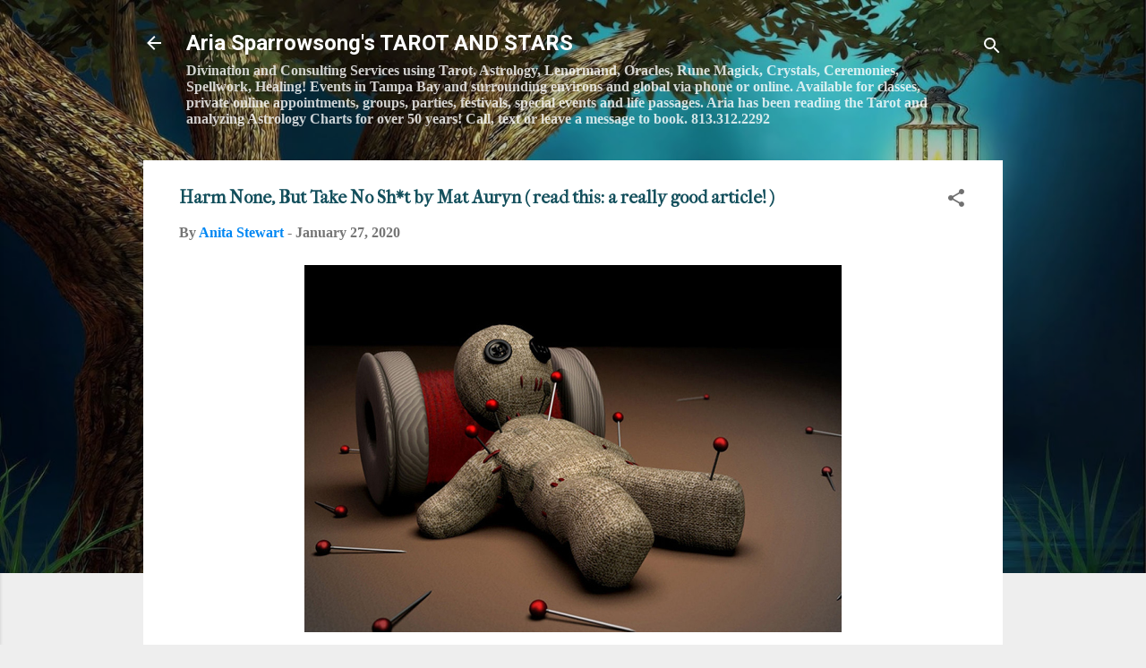

--- FILE ---
content_type: text/html; charset=UTF-8
request_url: https://www.tarotandstars.com/2020/01/harm-none-but-take-no-sht-by-mat-auryn.html
body_size: 30907
content:
<!DOCTYPE html>
<html dir='ltr' lang='en'>
<head>
<meta content='width=device-width, initial-scale=1' name='viewport'/>
<title>Harm None, But Take No Sh*t by Mat Auryn ( read this: a really good article! )</title>
<meta content='text/html; charset=UTF-8' http-equiv='Content-Type'/>
<!-- Chrome, Firefox OS and Opera -->
<meta content='#eeeeee' name='theme-color'/>
<!-- Windows Phone -->
<meta content='#eeeeee' name='msapplication-navbutton-color'/>
<meta content='blogger' name='generator'/>
<link href='https://www.tarotandstars.com/favicon.ico' rel='icon' type='image/x-icon'/>
<link href='https://www.tarotandstars.com/2020/01/harm-none-but-take-no-sht-by-mat-auryn.html' rel='canonical'/>
<link rel="alternate" type="application/atom+xml" title="Aria Sparrowsong&#39;s TAROT AND STARS - Atom" href="https://www.tarotandstars.com/feeds/posts/default" />
<link rel="alternate" type="application/rss+xml" title="Aria Sparrowsong&#39;s TAROT AND STARS - RSS" href="https://www.tarotandstars.com/feeds/posts/default?alt=rss" />
<link rel="service.post" type="application/atom+xml" title="Aria Sparrowsong&#39;s TAROT AND STARS - Atom" href="https://www.blogger.com/feeds/5251247435467812922/posts/default" />

<link rel="alternate" type="application/atom+xml" title="Aria Sparrowsong&#39;s TAROT AND STARS - Atom" href="https://www.tarotandstars.com/feeds/4307543895396437218/comments/default" />
<!--Can't find substitution for tag [blog.ieCssRetrofitLinks]-->
<link href='https://blogger.googleusercontent.com/img/b/R29vZ2xl/AVvXsEha-Jq0KoW9uAvRgFOZr85gO7OLYRyNdVKlR2Plgw8NitRC0wLiuZo6_ssfHWMFHgwHqfW5snkgpK3CpL3GqmJ2gK2CbPsKdXRwozWj3HmqBJaq9iqlvuza97wC-YUgUcOl0JdrIyQgAkJf/s1600/voodoodolls2.jpg' rel='image_src'/>
<meta content='https://www.tarotandstars.com/2020/01/harm-none-but-take-no-sht-by-mat-auryn.html' property='og:url'/>
<meta content='Harm None, But Take No Sh*t by Mat Auryn ( read this: a really good article! )' property='og:title'/>
<meta content='Divination, Tarot, Astrology, Lenormand, Runes, Oracles, Events, Readings and Consultations in Tampa Bay and entire Tampa, Florida metro.' property='og:description'/>
<meta content='https://blogger.googleusercontent.com/img/b/R29vZ2xl/AVvXsEha-Jq0KoW9uAvRgFOZr85gO7OLYRyNdVKlR2Plgw8NitRC0wLiuZo6_ssfHWMFHgwHqfW5snkgpK3CpL3GqmJ2gK2CbPsKdXRwozWj3HmqBJaq9iqlvuza97wC-YUgUcOl0JdrIyQgAkJf/w1200-h630-p-k-no-nu/voodoodolls2.jpg' property='og:image'/>
<style type='text/css'>@font-face{font-family:'Cambria';font-style:normal;font-weight:700;font-display:swap;src:url(//fonts.gstatic.com/l/font?kit=GFDvWAB9jnWLT-HIIwkuu7V4NSY7WWA&skey=5202a3b6f5388b49&v=v18)format('woff2');unicode-range:U+0000-00FF,U+0131,U+0152-0153,U+02BB-02BC,U+02C6,U+02DA,U+02DC,U+0304,U+0308,U+0329,U+2000-206F,U+20AC,U+2122,U+2191,U+2193,U+2212,U+2215,U+FEFF,U+FFFD;}@font-face{font-family:'IM Fell French Canon';font-style:normal;font-weight:400;font-display:swap;src:url(//fonts.gstatic.com/s/imfellfrenchcanon/v21/-F6ufiNtDWYfYc-tDiyiw08rrghJszkK6foSNNxKzZPy.woff2)format('woff2');unicode-range:U+0000-00FF,U+0131,U+0152-0153,U+02BB-02BC,U+02C6,U+02DA,U+02DC,U+0304,U+0308,U+0329,U+2000-206F,U+20AC,U+2122,U+2191,U+2193,U+2212,U+2215,U+FEFF,U+FFFD;}@font-face{font-family:'Roboto';font-style:italic;font-weight:300;font-stretch:100%;font-display:swap;src:url(//fonts.gstatic.com/s/roboto/v50/KFOKCnqEu92Fr1Mu53ZEC9_Vu3r1gIhOszmOClHrs6ljXfMMLt_QuAX-k3Yi128m0kN2.woff2)format('woff2');unicode-range:U+0460-052F,U+1C80-1C8A,U+20B4,U+2DE0-2DFF,U+A640-A69F,U+FE2E-FE2F;}@font-face{font-family:'Roboto';font-style:italic;font-weight:300;font-stretch:100%;font-display:swap;src:url(//fonts.gstatic.com/s/roboto/v50/KFOKCnqEu92Fr1Mu53ZEC9_Vu3r1gIhOszmOClHrs6ljXfMMLt_QuAz-k3Yi128m0kN2.woff2)format('woff2');unicode-range:U+0301,U+0400-045F,U+0490-0491,U+04B0-04B1,U+2116;}@font-face{font-family:'Roboto';font-style:italic;font-weight:300;font-stretch:100%;font-display:swap;src:url(//fonts.gstatic.com/s/roboto/v50/KFOKCnqEu92Fr1Mu53ZEC9_Vu3r1gIhOszmOClHrs6ljXfMMLt_QuAT-k3Yi128m0kN2.woff2)format('woff2');unicode-range:U+1F00-1FFF;}@font-face{font-family:'Roboto';font-style:italic;font-weight:300;font-stretch:100%;font-display:swap;src:url(//fonts.gstatic.com/s/roboto/v50/KFOKCnqEu92Fr1Mu53ZEC9_Vu3r1gIhOszmOClHrs6ljXfMMLt_QuAv-k3Yi128m0kN2.woff2)format('woff2');unicode-range:U+0370-0377,U+037A-037F,U+0384-038A,U+038C,U+038E-03A1,U+03A3-03FF;}@font-face{font-family:'Roboto';font-style:italic;font-weight:300;font-stretch:100%;font-display:swap;src:url(//fonts.gstatic.com/s/roboto/v50/KFOKCnqEu92Fr1Mu53ZEC9_Vu3r1gIhOszmOClHrs6ljXfMMLt_QuHT-k3Yi128m0kN2.woff2)format('woff2');unicode-range:U+0302-0303,U+0305,U+0307-0308,U+0310,U+0312,U+0315,U+031A,U+0326-0327,U+032C,U+032F-0330,U+0332-0333,U+0338,U+033A,U+0346,U+034D,U+0391-03A1,U+03A3-03A9,U+03B1-03C9,U+03D1,U+03D5-03D6,U+03F0-03F1,U+03F4-03F5,U+2016-2017,U+2034-2038,U+203C,U+2040,U+2043,U+2047,U+2050,U+2057,U+205F,U+2070-2071,U+2074-208E,U+2090-209C,U+20D0-20DC,U+20E1,U+20E5-20EF,U+2100-2112,U+2114-2115,U+2117-2121,U+2123-214F,U+2190,U+2192,U+2194-21AE,U+21B0-21E5,U+21F1-21F2,U+21F4-2211,U+2213-2214,U+2216-22FF,U+2308-230B,U+2310,U+2319,U+231C-2321,U+2336-237A,U+237C,U+2395,U+239B-23B7,U+23D0,U+23DC-23E1,U+2474-2475,U+25AF,U+25B3,U+25B7,U+25BD,U+25C1,U+25CA,U+25CC,U+25FB,U+266D-266F,U+27C0-27FF,U+2900-2AFF,U+2B0E-2B11,U+2B30-2B4C,U+2BFE,U+3030,U+FF5B,U+FF5D,U+1D400-1D7FF,U+1EE00-1EEFF;}@font-face{font-family:'Roboto';font-style:italic;font-weight:300;font-stretch:100%;font-display:swap;src:url(//fonts.gstatic.com/s/roboto/v50/KFOKCnqEu92Fr1Mu53ZEC9_Vu3r1gIhOszmOClHrs6ljXfMMLt_QuGb-k3Yi128m0kN2.woff2)format('woff2');unicode-range:U+0001-000C,U+000E-001F,U+007F-009F,U+20DD-20E0,U+20E2-20E4,U+2150-218F,U+2190,U+2192,U+2194-2199,U+21AF,U+21E6-21F0,U+21F3,U+2218-2219,U+2299,U+22C4-22C6,U+2300-243F,U+2440-244A,U+2460-24FF,U+25A0-27BF,U+2800-28FF,U+2921-2922,U+2981,U+29BF,U+29EB,U+2B00-2BFF,U+4DC0-4DFF,U+FFF9-FFFB,U+10140-1018E,U+10190-1019C,U+101A0,U+101D0-101FD,U+102E0-102FB,U+10E60-10E7E,U+1D2C0-1D2D3,U+1D2E0-1D37F,U+1F000-1F0FF,U+1F100-1F1AD,U+1F1E6-1F1FF,U+1F30D-1F30F,U+1F315,U+1F31C,U+1F31E,U+1F320-1F32C,U+1F336,U+1F378,U+1F37D,U+1F382,U+1F393-1F39F,U+1F3A7-1F3A8,U+1F3AC-1F3AF,U+1F3C2,U+1F3C4-1F3C6,U+1F3CA-1F3CE,U+1F3D4-1F3E0,U+1F3ED,U+1F3F1-1F3F3,U+1F3F5-1F3F7,U+1F408,U+1F415,U+1F41F,U+1F426,U+1F43F,U+1F441-1F442,U+1F444,U+1F446-1F449,U+1F44C-1F44E,U+1F453,U+1F46A,U+1F47D,U+1F4A3,U+1F4B0,U+1F4B3,U+1F4B9,U+1F4BB,U+1F4BF,U+1F4C8-1F4CB,U+1F4D6,U+1F4DA,U+1F4DF,U+1F4E3-1F4E6,U+1F4EA-1F4ED,U+1F4F7,U+1F4F9-1F4FB,U+1F4FD-1F4FE,U+1F503,U+1F507-1F50B,U+1F50D,U+1F512-1F513,U+1F53E-1F54A,U+1F54F-1F5FA,U+1F610,U+1F650-1F67F,U+1F687,U+1F68D,U+1F691,U+1F694,U+1F698,U+1F6AD,U+1F6B2,U+1F6B9-1F6BA,U+1F6BC,U+1F6C6-1F6CF,U+1F6D3-1F6D7,U+1F6E0-1F6EA,U+1F6F0-1F6F3,U+1F6F7-1F6FC,U+1F700-1F7FF,U+1F800-1F80B,U+1F810-1F847,U+1F850-1F859,U+1F860-1F887,U+1F890-1F8AD,U+1F8B0-1F8BB,U+1F8C0-1F8C1,U+1F900-1F90B,U+1F93B,U+1F946,U+1F984,U+1F996,U+1F9E9,U+1FA00-1FA6F,U+1FA70-1FA7C,U+1FA80-1FA89,U+1FA8F-1FAC6,U+1FACE-1FADC,U+1FADF-1FAE9,U+1FAF0-1FAF8,U+1FB00-1FBFF;}@font-face{font-family:'Roboto';font-style:italic;font-weight:300;font-stretch:100%;font-display:swap;src:url(//fonts.gstatic.com/s/roboto/v50/KFOKCnqEu92Fr1Mu53ZEC9_Vu3r1gIhOszmOClHrs6ljXfMMLt_QuAf-k3Yi128m0kN2.woff2)format('woff2');unicode-range:U+0102-0103,U+0110-0111,U+0128-0129,U+0168-0169,U+01A0-01A1,U+01AF-01B0,U+0300-0301,U+0303-0304,U+0308-0309,U+0323,U+0329,U+1EA0-1EF9,U+20AB;}@font-face{font-family:'Roboto';font-style:italic;font-weight:300;font-stretch:100%;font-display:swap;src:url(//fonts.gstatic.com/s/roboto/v50/KFOKCnqEu92Fr1Mu53ZEC9_Vu3r1gIhOszmOClHrs6ljXfMMLt_QuAb-k3Yi128m0kN2.woff2)format('woff2');unicode-range:U+0100-02BA,U+02BD-02C5,U+02C7-02CC,U+02CE-02D7,U+02DD-02FF,U+0304,U+0308,U+0329,U+1D00-1DBF,U+1E00-1E9F,U+1EF2-1EFF,U+2020,U+20A0-20AB,U+20AD-20C0,U+2113,U+2C60-2C7F,U+A720-A7FF;}@font-face{font-family:'Roboto';font-style:italic;font-weight:300;font-stretch:100%;font-display:swap;src:url(//fonts.gstatic.com/s/roboto/v50/KFOKCnqEu92Fr1Mu53ZEC9_Vu3r1gIhOszmOClHrs6ljXfMMLt_QuAj-k3Yi128m0g.woff2)format('woff2');unicode-range:U+0000-00FF,U+0131,U+0152-0153,U+02BB-02BC,U+02C6,U+02DA,U+02DC,U+0304,U+0308,U+0329,U+2000-206F,U+20AC,U+2122,U+2191,U+2193,U+2212,U+2215,U+FEFF,U+FFFD;}@font-face{font-family:'Roboto';font-style:normal;font-weight:400;font-stretch:100%;font-display:swap;src:url(//fonts.gstatic.com/s/roboto/v50/KFO7CnqEu92Fr1ME7kSn66aGLdTylUAMa3GUBHMdazTgWw.woff2)format('woff2');unicode-range:U+0460-052F,U+1C80-1C8A,U+20B4,U+2DE0-2DFF,U+A640-A69F,U+FE2E-FE2F;}@font-face{font-family:'Roboto';font-style:normal;font-weight:400;font-stretch:100%;font-display:swap;src:url(//fonts.gstatic.com/s/roboto/v50/KFO7CnqEu92Fr1ME7kSn66aGLdTylUAMa3iUBHMdazTgWw.woff2)format('woff2');unicode-range:U+0301,U+0400-045F,U+0490-0491,U+04B0-04B1,U+2116;}@font-face{font-family:'Roboto';font-style:normal;font-weight:400;font-stretch:100%;font-display:swap;src:url(//fonts.gstatic.com/s/roboto/v50/KFO7CnqEu92Fr1ME7kSn66aGLdTylUAMa3CUBHMdazTgWw.woff2)format('woff2');unicode-range:U+1F00-1FFF;}@font-face{font-family:'Roboto';font-style:normal;font-weight:400;font-stretch:100%;font-display:swap;src:url(//fonts.gstatic.com/s/roboto/v50/KFO7CnqEu92Fr1ME7kSn66aGLdTylUAMa3-UBHMdazTgWw.woff2)format('woff2');unicode-range:U+0370-0377,U+037A-037F,U+0384-038A,U+038C,U+038E-03A1,U+03A3-03FF;}@font-face{font-family:'Roboto';font-style:normal;font-weight:400;font-stretch:100%;font-display:swap;src:url(//fonts.gstatic.com/s/roboto/v50/KFO7CnqEu92Fr1ME7kSn66aGLdTylUAMawCUBHMdazTgWw.woff2)format('woff2');unicode-range:U+0302-0303,U+0305,U+0307-0308,U+0310,U+0312,U+0315,U+031A,U+0326-0327,U+032C,U+032F-0330,U+0332-0333,U+0338,U+033A,U+0346,U+034D,U+0391-03A1,U+03A3-03A9,U+03B1-03C9,U+03D1,U+03D5-03D6,U+03F0-03F1,U+03F4-03F5,U+2016-2017,U+2034-2038,U+203C,U+2040,U+2043,U+2047,U+2050,U+2057,U+205F,U+2070-2071,U+2074-208E,U+2090-209C,U+20D0-20DC,U+20E1,U+20E5-20EF,U+2100-2112,U+2114-2115,U+2117-2121,U+2123-214F,U+2190,U+2192,U+2194-21AE,U+21B0-21E5,U+21F1-21F2,U+21F4-2211,U+2213-2214,U+2216-22FF,U+2308-230B,U+2310,U+2319,U+231C-2321,U+2336-237A,U+237C,U+2395,U+239B-23B7,U+23D0,U+23DC-23E1,U+2474-2475,U+25AF,U+25B3,U+25B7,U+25BD,U+25C1,U+25CA,U+25CC,U+25FB,U+266D-266F,U+27C0-27FF,U+2900-2AFF,U+2B0E-2B11,U+2B30-2B4C,U+2BFE,U+3030,U+FF5B,U+FF5D,U+1D400-1D7FF,U+1EE00-1EEFF;}@font-face{font-family:'Roboto';font-style:normal;font-weight:400;font-stretch:100%;font-display:swap;src:url(//fonts.gstatic.com/s/roboto/v50/KFO7CnqEu92Fr1ME7kSn66aGLdTylUAMaxKUBHMdazTgWw.woff2)format('woff2');unicode-range:U+0001-000C,U+000E-001F,U+007F-009F,U+20DD-20E0,U+20E2-20E4,U+2150-218F,U+2190,U+2192,U+2194-2199,U+21AF,U+21E6-21F0,U+21F3,U+2218-2219,U+2299,U+22C4-22C6,U+2300-243F,U+2440-244A,U+2460-24FF,U+25A0-27BF,U+2800-28FF,U+2921-2922,U+2981,U+29BF,U+29EB,U+2B00-2BFF,U+4DC0-4DFF,U+FFF9-FFFB,U+10140-1018E,U+10190-1019C,U+101A0,U+101D0-101FD,U+102E0-102FB,U+10E60-10E7E,U+1D2C0-1D2D3,U+1D2E0-1D37F,U+1F000-1F0FF,U+1F100-1F1AD,U+1F1E6-1F1FF,U+1F30D-1F30F,U+1F315,U+1F31C,U+1F31E,U+1F320-1F32C,U+1F336,U+1F378,U+1F37D,U+1F382,U+1F393-1F39F,U+1F3A7-1F3A8,U+1F3AC-1F3AF,U+1F3C2,U+1F3C4-1F3C6,U+1F3CA-1F3CE,U+1F3D4-1F3E0,U+1F3ED,U+1F3F1-1F3F3,U+1F3F5-1F3F7,U+1F408,U+1F415,U+1F41F,U+1F426,U+1F43F,U+1F441-1F442,U+1F444,U+1F446-1F449,U+1F44C-1F44E,U+1F453,U+1F46A,U+1F47D,U+1F4A3,U+1F4B0,U+1F4B3,U+1F4B9,U+1F4BB,U+1F4BF,U+1F4C8-1F4CB,U+1F4D6,U+1F4DA,U+1F4DF,U+1F4E3-1F4E6,U+1F4EA-1F4ED,U+1F4F7,U+1F4F9-1F4FB,U+1F4FD-1F4FE,U+1F503,U+1F507-1F50B,U+1F50D,U+1F512-1F513,U+1F53E-1F54A,U+1F54F-1F5FA,U+1F610,U+1F650-1F67F,U+1F687,U+1F68D,U+1F691,U+1F694,U+1F698,U+1F6AD,U+1F6B2,U+1F6B9-1F6BA,U+1F6BC,U+1F6C6-1F6CF,U+1F6D3-1F6D7,U+1F6E0-1F6EA,U+1F6F0-1F6F3,U+1F6F7-1F6FC,U+1F700-1F7FF,U+1F800-1F80B,U+1F810-1F847,U+1F850-1F859,U+1F860-1F887,U+1F890-1F8AD,U+1F8B0-1F8BB,U+1F8C0-1F8C1,U+1F900-1F90B,U+1F93B,U+1F946,U+1F984,U+1F996,U+1F9E9,U+1FA00-1FA6F,U+1FA70-1FA7C,U+1FA80-1FA89,U+1FA8F-1FAC6,U+1FACE-1FADC,U+1FADF-1FAE9,U+1FAF0-1FAF8,U+1FB00-1FBFF;}@font-face{font-family:'Roboto';font-style:normal;font-weight:400;font-stretch:100%;font-display:swap;src:url(//fonts.gstatic.com/s/roboto/v50/KFO7CnqEu92Fr1ME7kSn66aGLdTylUAMa3OUBHMdazTgWw.woff2)format('woff2');unicode-range:U+0102-0103,U+0110-0111,U+0128-0129,U+0168-0169,U+01A0-01A1,U+01AF-01B0,U+0300-0301,U+0303-0304,U+0308-0309,U+0323,U+0329,U+1EA0-1EF9,U+20AB;}@font-face{font-family:'Roboto';font-style:normal;font-weight:400;font-stretch:100%;font-display:swap;src:url(//fonts.gstatic.com/s/roboto/v50/KFO7CnqEu92Fr1ME7kSn66aGLdTylUAMa3KUBHMdazTgWw.woff2)format('woff2');unicode-range:U+0100-02BA,U+02BD-02C5,U+02C7-02CC,U+02CE-02D7,U+02DD-02FF,U+0304,U+0308,U+0329,U+1D00-1DBF,U+1E00-1E9F,U+1EF2-1EFF,U+2020,U+20A0-20AB,U+20AD-20C0,U+2113,U+2C60-2C7F,U+A720-A7FF;}@font-face{font-family:'Roboto';font-style:normal;font-weight:400;font-stretch:100%;font-display:swap;src:url(//fonts.gstatic.com/s/roboto/v50/KFO7CnqEu92Fr1ME7kSn66aGLdTylUAMa3yUBHMdazQ.woff2)format('woff2');unicode-range:U+0000-00FF,U+0131,U+0152-0153,U+02BB-02BC,U+02C6,U+02DA,U+02DC,U+0304,U+0308,U+0329,U+2000-206F,U+20AC,U+2122,U+2191,U+2193,U+2212,U+2215,U+FEFF,U+FFFD;}@font-face{font-family:'Roboto';font-style:normal;font-weight:700;font-stretch:100%;font-display:swap;src:url(//fonts.gstatic.com/s/roboto/v50/KFO7CnqEu92Fr1ME7kSn66aGLdTylUAMa3GUBHMdazTgWw.woff2)format('woff2');unicode-range:U+0460-052F,U+1C80-1C8A,U+20B4,U+2DE0-2DFF,U+A640-A69F,U+FE2E-FE2F;}@font-face{font-family:'Roboto';font-style:normal;font-weight:700;font-stretch:100%;font-display:swap;src:url(//fonts.gstatic.com/s/roboto/v50/KFO7CnqEu92Fr1ME7kSn66aGLdTylUAMa3iUBHMdazTgWw.woff2)format('woff2');unicode-range:U+0301,U+0400-045F,U+0490-0491,U+04B0-04B1,U+2116;}@font-face{font-family:'Roboto';font-style:normal;font-weight:700;font-stretch:100%;font-display:swap;src:url(//fonts.gstatic.com/s/roboto/v50/KFO7CnqEu92Fr1ME7kSn66aGLdTylUAMa3CUBHMdazTgWw.woff2)format('woff2');unicode-range:U+1F00-1FFF;}@font-face{font-family:'Roboto';font-style:normal;font-weight:700;font-stretch:100%;font-display:swap;src:url(//fonts.gstatic.com/s/roboto/v50/KFO7CnqEu92Fr1ME7kSn66aGLdTylUAMa3-UBHMdazTgWw.woff2)format('woff2');unicode-range:U+0370-0377,U+037A-037F,U+0384-038A,U+038C,U+038E-03A1,U+03A3-03FF;}@font-face{font-family:'Roboto';font-style:normal;font-weight:700;font-stretch:100%;font-display:swap;src:url(//fonts.gstatic.com/s/roboto/v50/KFO7CnqEu92Fr1ME7kSn66aGLdTylUAMawCUBHMdazTgWw.woff2)format('woff2');unicode-range:U+0302-0303,U+0305,U+0307-0308,U+0310,U+0312,U+0315,U+031A,U+0326-0327,U+032C,U+032F-0330,U+0332-0333,U+0338,U+033A,U+0346,U+034D,U+0391-03A1,U+03A3-03A9,U+03B1-03C9,U+03D1,U+03D5-03D6,U+03F0-03F1,U+03F4-03F5,U+2016-2017,U+2034-2038,U+203C,U+2040,U+2043,U+2047,U+2050,U+2057,U+205F,U+2070-2071,U+2074-208E,U+2090-209C,U+20D0-20DC,U+20E1,U+20E5-20EF,U+2100-2112,U+2114-2115,U+2117-2121,U+2123-214F,U+2190,U+2192,U+2194-21AE,U+21B0-21E5,U+21F1-21F2,U+21F4-2211,U+2213-2214,U+2216-22FF,U+2308-230B,U+2310,U+2319,U+231C-2321,U+2336-237A,U+237C,U+2395,U+239B-23B7,U+23D0,U+23DC-23E1,U+2474-2475,U+25AF,U+25B3,U+25B7,U+25BD,U+25C1,U+25CA,U+25CC,U+25FB,U+266D-266F,U+27C0-27FF,U+2900-2AFF,U+2B0E-2B11,U+2B30-2B4C,U+2BFE,U+3030,U+FF5B,U+FF5D,U+1D400-1D7FF,U+1EE00-1EEFF;}@font-face{font-family:'Roboto';font-style:normal;font-weight:700;font-stretch:100%;font-display:swap;src:url(//fonts.gstatic.com/s/roboto/v50/KFO7CnqEu92Fr1ME7kSn66aGLdTylUAMaxKUBHMdazTgWw.woff2)format('woff2');unicode-range:U+0001-000C,U+000E-001F,U+007F-009F,U+20DD-20E0,U+20E2-20E4,U+2150-218F,U+2190,U+2192,U+2194-2199,U+21AF,U+21E6-21F0,U+21F3,U+2218-2219,U+2299,U+22C4-22C6,U+2300-243F,U+2440-244A,U+2460-24FF,U+25A0-27BF,U+2800-28FF,U+2921-2922,U+2981,U+29BF,U+29EB,U+2B00-2BFF,U+4DC0-4DFF,U+FFF9-FFFB,U+10140-1018E,U+10190-1019C,U+101A0,U+101D0-101FD,U+102E0-102FB,U+10E60-10E7E,U+1D2C0-1D2D3,U+1D2E0-1D37F,U+1F000-1F0FF,U+1F100-1F1AD,U+1F1E6-1F1FF,U+1F30D-1F30F,U+1F315,U+1F31C,U+1F31E,U+1F320-1F32C,U+1F336,U+1F378,U+1F37D,U+1F382,U+1F393-1F39F,U+1F3A7-1F3A8,U+1F3AC-1F3AF,U+1F3C2,U+1F3C4-1F3C6,U+1F3CA-1F3CE,U+1F3D4-1F3E0,U+1F3ED,U+1F3F1-1F3F3,U+1F3F5-1F3F7,U+1F408,U+1F415,U+1F41F,U+1F426,U+1F43F,U+1F441-1F442,U+1F444,U+1F446-1F449,U+1F44C-1F44E,U+1F453,U+1F46A,U+1F47D,U+1F4A3,U+1F4B0,U+1F4B3,U+1F4B9,U+1F4BB,U+1F4BF,U+1F4C8-1F4CB,U+1F4D6,U+1F4DA,U+1F4DF,U+1F4E3-1F4E6,U+1F4EA-1F4ED,U+1F4F7,U+1F4F9-1F4FB,U+1F4FD-1F4FE,U+1F503,U+1F507-1F50B,U+1F50D,U+1F512-1F513,U+1F53E-1F54A,U+1F54F-1F5FA,U+1F610,U+1F650-1F67F,U+1F687,U+1F68D,U+1F691,U+1F694,U+1F698,U+1F6AD,U+1F6B2,U+1F6B9-1F6BA,U+1F6BC,U+1F6C6-1F6CF,U+1F6D3-1F6D7,U+1F6E0-1F6EA,U+1F6F0-1F6F3,U+1F6F7-1F6FC,U+1F700-1F7FF,U+1F800-1F80B,U+1F810-1F847,U+1F850-1F859,U+1F860-1F887,U+1F890-1F8AD,U+1F8B0-1F8BB,U+1F8C0-1F8C1,U+1F900-1F90B,U+1F93B,U+1F946,U+1F984,U+1F996,U+1F9E9,U+1FA00-1FA6F,U+1FA70-1FA7C,U+1FA80-1FA89,U+1FA8F-1FAC6,U+1FACE-1FADC,U+1FADF-1FAE9,U+1FAF0-1FAF8,U+1FB00-1FBFF;}@font-face{font-family:'Roboto';font-style:normal;font-weight:700;font-stretch:100%;font-display:swap;src:url(//fonts.gstatic.com/s/roboto/v50/KFO7CnqEu92Fr1ME7kSn66aGLdTylUAMa3OUBHMdazTgWw.woff2)format('woff2');unicode-range:U+0102-0103,U+0110-0111,U+0128-0129,U+0168-0169,U+01A0-01A1,U+01AF-01B0,U+0300-0301,U+0303-0304,U+0308-0309,U+0323,U+0329,U+1EA0-1EF9,U+20AB;}@font-face{font-family:'Roboto';font-style:normal;font-weight:700;font-stretch:100%;font-display:swap;src:url(//fonts.gstatic.com/s/roboto/v50/KFO7CnqEu92Fr1ME7kSn66aGLdTylUAMa3KUBHMdazTgWw.woff2)format('woff2');unicode-range:U+0100-02BA,U+02BD-02C5,U+02C7-02CC,U+02CE-02D7,U+02DD-02FF,U+0304,U+0308,U+0329,U+1D00-1DBF,U+1E00-1E9F,U+1EF2-1EFF,U+2020,U+20A0-20AB,U+20AD-20C0,U+2113,U+2C60-2C7F,U+A720-A7FF;}@font-face{font-family:'Roboto';font-style:normal;font-weight:700;font-stretch:100%;font-display:swap;src:url(//fonts.gstatic.com/s/roboto/v50/KFO7CnqEu92Fr1ME7kSn66aGLdTylUAMa3yUBHMdazQ.woff2)format('woff2');unicode-range:U+0000-00FF,U+0131,U+0152-0153,U+02BB-02BC,U+02C6,U+02DA,U+02DC,U+0304,U+0308,U+0329,U+2000-206F,U+20AC,U+2122,U+2191,U+2193,U+2212,U+2215,U+FEFF,U+FFFD;}</style>
<style id='page-skin-1' type='text/css'><!--
/*! normalize.css v3.0.1 | MIT License | git.io/normalize */html{font-family:sans-serif;-ms-text-size-adjust:100%;-webkit-text-size-adjust:100%}body{margin:0}article,aside,details,figcaption,figure,footer,header,hgroup,main,nav,section,summary{display:block}audio,canvas,progress,video{display:inline-block;vertical-align:baseline}audio:not([controls]){display:none;height:0}[hidden],template{display:none}a{background:transparent}a:active,a:hover{outline:0}abbr[title]{border-bottom:1px dotted}b,strong{font-weight:bold}dfn{font-style:italic}h1{font-size:2em;margin:.67em 0}mark{background:#ff0;color:#000}small{font-size:80%}sub,sup{font-size:75%;line-height:0;position:relative;vertical-align:baseline}sup{top:-0.5em}sub{bottom:-0.25em}img{border:0}svg:not(:root){overflow:hidden}figure{margin:1em 40px}hr{-moz-box-sizing:content-box;box-sizing:content-box;height:0}pre{overflow:auto}code,kbd,pre,samp{font-family:monospace,monospace;font-size:1em}button,input,optgroup,select,textarea{color:inherit;font:inherit;margin:0}button{overflow:visible}button,select{text-transform:none}button,html input[type="button"],input[type="reset"],input[type="submit"]{-webkit-appearance:button;cursor:pointer}button[disabled],html input[disabled]{cursor:default}button::-moz-focus-inner,input::-moz-focus-inner{border:0;padding:0}input{line-height:normal}input[type="checkbox"],input[type="radio"]{box-sizing:border-box;padding:0}input[type="number"]::-webkit-inner-spin-button,input[type="number"]::-webkit-outer-spin-button{height:auto}input[type="search"]{-webkit-appearance:textfield;-moz-box-sizing:content-box;-webkit-box-sizing:content-box;box-sizing:content-box}input[type="search"]::-webkit-search-cancel-button,input[type="search"]::-webkit-search-decoration{-webkit-appearance:none}fieldset{border:1px solid #c0c0c0;margin:0 2px;padding:.35em .625em .75em}legend{border:0;padding:0}textarea{overflow:auto}optgroup{font-weight:bold}table{border-collapse:collapse;border-spacing:0}td,th{padding:0}
/*!************************************************
* Blogger Template Style
* Name: Contempo
**************************************************/
body{
overflow-wrap:break-word;
word-break:break-word;
word-wrap:break-word
}
.hidden{
display:none
}
.invisible{
visibility:hidden
}
.container::after,.float-container::after{
clear:both;
content:"";
display:table
}
.clearboth{
clear:both
}
#comments .comment .comment-actions,.subscribe-popup .FollowByEmail .follow-by-email-submit,.widget.Profile .profile-link,.widget.Profile .profile-link.visit-profile{
background:0 0;
border:0;
box-shadow:none;
color:#0087f3;
cursor:pointer;
font-size:14px;
font-weight:700;
outline:0;
text-decoration:none;
text-transform:uppercase;
width:auto
}
.dim-overlay{
background-color:rgba(0,0,0,.54);
height:100vh;
left:0;
position:fixed;
top:0;
width:100%
}
#sharing-dim-overlay{
background-color:transparent
}
input::-ms-clear{
display:none
}
.blogger-logo,.svg-icon-24.blogger-logo{
fill:#ff9800;
opacity:1
}
.loading-spinner-large{
-webkit-animation:mspin-rotate 1.568s infinite linear;
animation:mspin-rotate 1.568s infinite linear;
height:48px;
overflow:hidden;
position:absolute;
width:48px;
z-index:200
}
.loading-spinner-large>div{
-webkit-animation:mspin-revrot 5332ms infinite steps(4);
animation:mspin-revrot 5332ms infinite steps(4)
}
.loading-spinner-large>div>div{
-webkit-animation:mspin-singlecolor-large-film 1333ms infinite steps(81);
animation:mspin-singlecolor-large-film 1333ms infinite steps(81);
background-size:100%;
height:48px;
width:3888px
}
.mspin-black-large>div>div,.mspin-grey_54-large>div>div{
background-image:url(https://www.blogblog.com/indie/mspin_black_large.svg)
}
.mspin-white-large>div>div{
background-image:url(https://www.blogblog.com/indie/mspin_white_large.svg)
}
.mspin-grey_54-large{
opacity:.54
}
@-webkit-keyframes mspin-singlecolor-large-film{
from{
-webkit-transform:translateX(0);
transform:translateX(0)
}
to{
-webkit-transform:translateX(-3888px);
transform:translateX(-3888px)
}
}
@keyframes mspin-singlecolor-large-film{
from{
-webkit-transform:translateX(0);
transform:translateX(0)
}
to{
-webkit-transform:translateX(-3888px);
transform:translateX(-3888px)
}
}
@-webkit-keyframes mspin-rotate{
from{
-webkit-transform:rotate(0);
transform:rotate(0)
}
to{
-webkit-transform:rotate(360deg);
transform:rotate(360deg)
}
}
@keyframes mspin-rotate{
from{
-webkit-transform:rotate(0);
transform:rotate(0)
}
to{
-webkit-transform:rotate(360deg);
transform:rotate(360deg)
}
}
@-webkit-keyframes mspin-revrot{
from{
-webkit-transform:rotate(0);
transform:rotate(0)
}
to{
-webkit-transform:rotate(-360deg);
transform:rotate(-360deg)
}
}
@keyframes mspin-revrot{
from{
-webkit-transform:rotate(0);
transform:rotate(0)
}
to{
-webkit-transform:rotate(-360deg);
transform:rotate(-360deg)
}
}
.skip-navigation{
background-color:#fff;
box-sizing:border-box;
color:#000;
display:block;
height:0;
left:0;
line-height:50px;
overflow:hidden;
padding-top:0;
position:fixed;
text-align:center;
top:0;
-webkit-transition:box-shadow .3s,height .3s,padding-top .3s;
transition:box-shadow .3s,height .3s,padding-top .3s;
width:100%;
z-index:900
}
.skip-navigation:focus{
box-shadow:0 4px 5px 0 rgba(0,0,0,.14),0 1px 10px 0 rgba(0,0,0,.12),0 2px 4px -1px rgba(0,0,0,.2);
height:50px
}
#main{
outline:0
}
.main-heading{
position:absolute;
clip:rect(1px,1px,1px,1px);
padding:0;
border:0;
height:1px;
width:1px;
overflow:hidden
}
.Attribution{
margin-top:1em;
text-align:center
}
.Attribution .blogger img,.Attribution .blogger svg{
vertical-align:bottom
}
.Attribution .blogger img{
margin-right:.5em
}
.Attribution div{
line-height:24px;
margin-top:.5em
}
.Attribution .copyright,.Attribution .image-attribution{
font-size:.7em;
margin-top:1.5em
}
.BLOG_mobile_video_class{
display:none
}
.bg-photo{
background-attachment:scroll!important
}
body .CSS_LIGHTBOX{
z-index:900
}
.extendable .show-less,.extendable .show-more{
border-color:#0087f3;
color:#0087f3;
margin-top:8px
}
.extendable .show-less.hidden,.extendable .show-more.hidden{
display:none
}
.inline-ad{
display:none;
max-width:100%;
overflow:hidden
}
.adsbygoogle{
display:block
}
#cookieChoiceInfo{
bottom:0;
top:auto
}
iframe.b-hbp-video{
border:0
}
.post-body img{
max-width:100%
}
.post-body iframe{
max-width:100%
}
.post-body a[imageanchor="1"]{
display:inline-block
}
.byline{
margin-right:1em
}
.byline:last-child{
margin-right:0
}
.link-copied-dialog{
max-width:520px;
outline:0
}
.link-copied-dialog .modal-dialog-buttons{
margin-top:8px
}
.link-copied-dialog .goog-buttonset-default{
background:0 0;
border:0
}
.link-copied-dialog .goog-buttonset-default:focus{
outline:0
}
.paging-control-container{
margin-bottom:16px
}
.paging-control-container .paging-control{
display:inline-block
}
.paging-control-container .comment-range-text::after,.paging-control-container .paging-control{
color:#0087f3
}
.paging-control-container .comment-range-text,.paging-control-container .paging-control{
margin-right:8px
}
.paging-control-container .comment-range-text::after,.paging-control-container .paging-control::after{
content:"\b7";
cursor:default;
padding-left:8px;
pointer-events:none
}
.paging-control-container .comment-range-text:last-child::after,.paging-control-container .paging-control:last-child::after{
content:none
}
.byline.reactions iframe{
height:20px
}
.b-notification{
color:#000;
background-color:#fff;
border-bottom:solid 1px #000;
box-sizing:border-box;
padding:16px 32px;
text-align:center
}
.b-notification.visible{
-webkit-transition:margin-top .3s cubic-bezier(.4,0,.2,1);
transition:margin-top .3s cubic-bezier(.4,0,.2,1)
}
.b-notification.invisible{
position:absolute
}
.b-notification-close{
position:absolute;
right:8px;
top:8px
}
.no-posts-message{
line-height:40px;
text-align:center
}
@media screen and (max-width:800px){
body.item-view .post-body a[imageanchor="1"][style*="float: left;"],body.item-view .post-body a[imageanchor="1"][style*="float: right;"]{
float:none!important;
clear:none!important
}
body.item-view .post-body a[imageanchor="1"] img{
display:block;
height:auto;
margin:0 auto
}
body.item-view .post-body>.separator:first-child>a[imageanchor="1"]:first-child{
margin-top:20px
}
.post-body a[imageanchor]{
display:block
}
body.item-view .post-body a[imageanchor="1"]{
margin-left:0!important;
margin-right:0!important
}
body.item-view .post-body a[imageanchor="1"]+a[imageanchor="1"]{
margin-top:16px
}
}
.item-control{
display:none
}
#comments{
border-top:1px dashed rgba(0,0,0,.54);
margin-top:20px;
padding:20px
}
#comments .comment-thread ol{
margin:0;
padding-left:0;
padding-left:0
}
#comments .comment .comment-replybox-single,#comments .comment-thread .comment-replies{
margin-left:60px
}
#comments .comment-thread .thread-count{
display:none
}
#comments .comment{
list-style-type:none;
padding:0 0 30px;
position:relative
}
#comments .comment .comment{
padding-bottom:8px
}
.comment .avatar-image-container{
position:absolute
}
.comment .avatar-image-container img{
border-radius:50%
}
.avatar-image-container svg,.comment .avatar-image-container .avatar-icon{
border-radius:50%;
border:solid 1px #707070;
box-sizing:border-box;
fill:#707070;
height:35px;
margin:0;
padding:7px;
width:35px
}
.comment .comment-block{
margin-top:10px;
margin-left:60px;
padding-bottom:0
}
#comments .comment-author-header-wrapper{
margin-left:40px
}
#comments .comment .thread-expanded .comment-block{
padding-bottom:20px
}
#comments .comment .comment-header .user,#comments .comment .comment-header .user a{
color:#134f5c;
font-style:normal;
font-weight:700
}
#comments .comment .comment-actions{
bottom:0;
margin-bottom:15px;
position:absolute
}
#comments .comment .comment-actions>*{
margin-right:8px
}
#comments .comment .comment-header .datetime{
bottom:0;
color:rgba(19,79,92,.54);
display:inline-block;
font-size:13px;
font-style:italic;
margin-left:8px
}
#comments .comment .comment-footer .comment-timestamp a,#comments .comment .comment-header .datetime a{
color:rgba(19,79,92,.54)
}
#comments .comment .comment-content,.comment .comment-body{
margin-top:12px;
word-break:break-word
}
.comment-body{
margin-bottom:12px
}
#comments.embed[data-num-comments="0"]{
border:0;
margin-top:0;
padding-top:0
}
#comments.embed[data-num-comments="0"] #comment-post-message,#comments.embed[data-num-comments="0"] div.comment-form>p,#comments.embed[data-num-comments="0"] p.comment-footer{
display:none
}
#comment-editor-src{
display:none
}
.comments .comments-content .loadmore.loaded{
max-height:0;
opacity:0;
overflow:hidden
}
.extendable .remaining-items{
height:0;
overflow:hidden;
-webkit-transition:height .3s cubic-bezier(.4,0,.2,1);
transition:height .3s cubic-bezier(.4,0,.2,1)
}
.extendable .remaining-items.expanded{
height:auto
}
.svg-icon-24,.svg-icon-24-button{
cursor:pointer;
height:24px;
width:24px;
min-width:24px
}
.touch-icon{
margin:-12px;
padding:12px
}
.touch-icon:active,.touch-icon:focus{
background-color:rgba(153,153,153,.4);
border-radius:50%
}
svg:not(:root).touch-icon{
overflow:visible
}
html[dir=rtl] .rtl-reversible-icon{
-webkit-transform:scaleX(-1);
-ms-transform:scaleX(-1);
transform:scaleX(-1)
}
.svg-icon-24-button,.touch-icon-button{
background:0 0;
border:0;
margin:0;
outline:0;
padding:0
}
.touch-icon-button .touch-icon:active,.touch-icon-button .touch-icon:focus{
background-color:transparent
}
.touch-icon-button:active .touch-icon,.touch-icon-button:focus .touch-icon{
background-color:rgba(153,153,153,.4);
border-radius:50%
}
.Profile .default-avatar-wrapper .avatar-icon{
border-radius:50%;
border:solid 1px #707070;
box-sizing:border-box;
fill:#707070;
margin:0
}
.Profile .individual .default-avatar-wrapper .avatar-icon{
padding:25px
}
.Profile .individual .avatar-icon,.Profile .individual .profile-img{
height:120px;
width:120px
}
.Profile .team .default-avatar-wrapper .avatar-icon{
padding:8px
}
.Profile .team .avatar-icon,.Profile .team .default-avatar-wrapper,.Profile .team .profile-img{
height:40px;
width:40px
}
.snippet-container{
margin:0;
position:relative;
overflow:hidden
}
.snippet-fade{
bottom:0;
box-sizing:border-box;
position:absolute;
width:96px
}
.snippet-fade{
right:0
}
.snippet-fade:after{
content:"\2026"
}
.snippet-fade:after{
float:right
}
.post-bottom{
-webkit-box-align:center;
-webkit-align-items:center;
-ms-flex-align:center;
align-items:center;
display:-webkit-box;
display:-webkit-flex;
display:-ms-flexbox;
display:flex;
-webkit-flex-wrap:wrap;
-ms-flex-wrap:wrap;
flex-wrap:wrap
}
.post-footer{
-webkit-box-flex:1;
-webkit-flex:1 1 auto;
-ms-flex:1 1 auto;
flex:1 1 auto;
-webkit-flex-wrap:wrap;
-ms-flex-wrap:wrap;
flex-wrap:wrap;
-webkit-box-ordinal-group:2;
-webkit-order:1;
-ms-flex-order:1;
order:1
}
.post-footer>*{
-webkit-box-flex:0;
-webkit-flex:0 1 auto;
-ms-flex:0 1 auto;
flex:0 1 auto
}
.post-footer .byline:last-child{
margin-right:1em
}
.jump-link{
-webkit-box-flex:0;
-webkit-flex:0 0 auto;
-ms-flex:0 0 auto;
flex:0 0 auto;
-webkit-box-ordinal-group:3;
-webkit-order:2;
-ms-flex-order:2;
order:2
}
.centered-top-container.sticky{
left:0;
position:fixed;
right:0;
top:0;
width:auto;
z-index:50;
-webkit-transition-property:opacity,-webkit-transform;
transition-property:opacity,-webkit-transform;
transition-property:transform,opacity;
transition-property:transform,opacity,-webkit-transform;
-webkit-transition-duration:.2s;
transition-duration:.2s;
-webkit-transition-timing-function:cubic-bezier(.4,0,.2,1);
transition-timing-function:cubic-bezier(.4,0,.2,1)
}
.centered-top-placeholder{
display:none
}
.collapsed-header .centered-top-placeholder{
display:block
}
.centered-top-container .Header .replaced h1,.centered-top-placeholder .Header .replaced h1{
display:none
}
.centered-top-container.sticky .Header .replaced h1{
display:block
}
.centered-top-container.sticky .Header .header-widget{
background:0 0
}
.centered-top-container.sticky .Header .header-image-wrapper{
display:none
}
.centered-top-container img,.centered-top-placeholder img{
max-width:100%
}
.collapsible{
-webkit-transition:height .3s cubic-bezier(.4,0,.2,1);
transition:height .3s cubic-bezier(.4,0,.2,1)
}
.collapsible,.collapsible>summary{
display:block;
overflow:hidden
}
.collapsible>:not(summary){
display:none
}
.collapsible[open]>:not(summary){
display:block
}
.collapsible:focus,.collapsible>summary:focus{
outline:0
}
.collapsible>summary{
cursor:pointer;
display:block;
padding:0
}
.collapsible:focus>summary,.collapsible>summary:focus{
background-color:transparent
}
.collapsible>summary::-webkit-details-marker{
display:none
}
.collapsible-title{
-webkit-box-align:center;
-webkit-align-items:center;
-ms-flex-align:center;
align-items:center;
display:-webkit-box;
display:-webkit-flex;
display:-ms-flexbox;
display:flex
}
.collapsible-title .title{
-webkit-box-flex:1;
-webkit-flex:1 1 auto;
-ms-flex:1 1 auto;
flex:1 1 auto;
-webkit-box-ordinal-group:1;
-webkit-order:0;
-ms-flex-order:0;
order:0;
overflow:hidden;
text-overflow:ellipsis;
white-space:nowrap
}
.collapsible-title .chevron-down,.collapsible[open] .collapsible-title .chevron-up{
display:block
}
.collapsible-title .chevron-up,.collapsible[open] .collapsible-title .chevron-down{
display:none
}
.flat-button{
cursor:pointer;
display:inline-block;
font-weight:700;
text-transform:uppercase;
border-radius:2px;
padding:8px;
margin:-8px
}
.flat-icon-button{
background:0 0;
border:0;
margin:0;
outline:0;
padding:0;
margin:-12px;
padding:12px;
cursor:pointer;
box-sizing:content-box;
display:inline-block;
line-height:0
}
.flat-icon-button,.flat-icon-button .splash-wrapper{
border-radius:50%
}
.flat-icon-button .splash.animate{
-webkit-animation-duration:.3s;
animation-duration:.3s
}
.overflowable-container{
max-height:47.2px;
overflow:hidden;
position:relative
}
.overflow-button{
cursor:pointer
}
#overflowable-dim-overlay{
background:0 0
}
.overflow-popup{
box-shadow:0 2px 2px 0 rgba(0,0,0,.14),0 3px 1px -2px rgba(0,0,0,.2),0 1px 5px 0 rgba(0,0,0,.12);
background-color:#ffffff;
left:0;
max-width:calc(100% - 32px);
position:absolute;
top:0;
visibility:hidden;
z-index:101
}
.overflow-popup ul{
list-style:none
}
.overflow-popup .tabs li,.overflow-popup li{
display:block;
height:auto
}
.overflow-popup .tabs li{
padding-left:0;
padding-right:0
}
.overflow-button.hidden,.overflow-popup .tabs li.hidden,.overflow-popup li.hidden{
display:none
}
.pill-button{
background:0 0;
border:1px solid;
border-radius:12px;
cursor:pointer;
display:inline-block;
padding:4px 16px;
text-transform:uppercase
}
.ripple{
position:relative
}
.ripple>*{
z-index:1
}
.splash-wrapper{
bottom:0;
left:0;
overflow:hidden;
pointer-events:none;
position:absolute;
right:0;
top:0;
z-index:0
}
.splash{
background:#ccc;
border-radius:100%;
display:block;
opacity:.6;
position:absolute;
-webkit-transform:scale(0);
-ms-transform:scale(0);
transform:scale(0)
}
.splash.animate{
-webkit-animation:ripple-effect .4s linear;
animation:ripple-effect .4s linear
}
@-webkit-keyframes ripple-effect{
100%{
opacity:0;
-webkit-transform:scale(2.5);
transform:scale(2.5)
}
}
@keyframes ripple-effect{
100%{
opacity:0;
-webkit-transform:scale(2.5);
transform:scale(2.5)
}
}
.search{
display:-webkit-box;
display:-webkit-flex;
display:-ms-flexbox;
display:flex;
line-height:24px;
width:24px
}
.search.focused{
width:100%
}
.search.focused .section{
width:100%
}
.search form{
z-index:101
}
.search h3{
display:none
}
.search form{
display:-webkit-box;
display:-webkit-flex;
display:-ms-flexbox;
display:flex;
-webkit-box-flex:1;
-webkit-flex:1 0 0;
-ms-flex:1 0 0px;
flex:1 0 0;
border-bottom:solid 1px transparent;
padding-bottom:8px
}
.search form>*{
display:none
}
.search.focused form>*{
display:block
}
.search .search-input label{
display:none
}
.centered-top-placeholder.cloned .search form{
z-index:30
}
.search.focused form{
border-color:#ffffff;
position:relative;
width:auto
}
.collapsed-header .centered-top-container .search.focused form{
border-bottom-color:transparent
}
.search-expand{
-webkit-box-flex:0;
-webkit-flex:0 0 auto;
-ms-flex:0 0 auto;
flex:0 0 auto
}
.search-expand-text{
display:none
}
.search-close{
display:inline;
vertical-align:middle
}
.search-input{
-webkit-box-flex:1;
-webkit-flex:1 0 1px;
-ms-flex:1 0 1px;
flex:1 0 1px
}
.search-input input{
background:0 0;
border:0;
box-sizing:border-box;
color:#ffffff;
display:inline-block;
outline:0;
width:calc(100% - 48px)
}
.search-input input.no-cursor{
color:transparent;
text-shadow:0 0 0 #ffffff
}
.collapsed-header .centered-top-container .search-action,.collapsed-header .centered-top-container .search-input input{
color:#134f5c
}
.collapsed-header .centered-top-container .search-input input.no-cursor{
color:transparent;
text-shadow:0 0 0 #134f5c
}
.collapsed-header .centered-top-container .search-input input.no-cursor:focus,.search-input input.no-cursor:focus{
outline:0
}
.search-focused>*{
visibility:hidden
}
.search-focused .search,.search-focused .search-icon{
visibility:visible
}
.search.focused .search-action{
display:block
}
.search.focused .search-action:disabled{
opacity:.3
}
.widget.Sharing .sharing-button{
display:none
}
.widget.Sharing .sharing-buttons li{
padding:0
}
.widget.Sharing .sharing-buttons li span{
display:none
}
.post-share-buttons{
position:relative
}
.centered-bottom .share-buttons .svg-icon-24,.share-buttons .svg-icon-24{
fill:#134f5c
}
.sharing-open.touch-icon-button:active .touch-icon,.sharing-open.touch-icon-button:focus .touch-icon{
background-color:transparent
}
.share-buttons{
background-color:#ffffff;
border-radius:2px;
box-shadow:0 2px 2px 0 rgba(0,0,0,.14),0 3px 1px -2px rgba(0,0,0,.2),0 1px 5px 0 rgba(0,0,0,.12);
color:#134f5c;
list-style:none;
margin:0;
padding:8px 0;
position:absolute;
top:-11px;
min-width:200px;
z-index:101
}
.share-buttons.hidden{
display:none
}
.sharing-button{
background:0 0;
border:0;
margin:0;
outline:0;
padding:0;
cursor:pointer
}
.share-buttons li{
margin:0;
height:48px
}
.share-buttons li:last-child{
margin-bottom:0
}
.share-buttons li .sharing-platform-button{
box-sizing:border-box;
cursor:pointer;
display:block;
height:100%;
margin-bottom:0;
padding:0 16px;
position:relative;
width:100%
}
.share-buttons li .sharing-platform-button:focus,.share-buttons li .sharing-platform-button:hover{
background-color:rgba(128,128,128,.1);
outline:0
}
.share-buttons li svg[class*=" sharing-"],.share-buttons li svg[class^=sharing-]{
position:absolute;
top:10px
}
.share-buttons li span.sharing-platform-button{
position:relative;
top:0
}
.share-buttons li .platform-sharing-text{
display:block;
font-size:16px;
line-height:48px;
white-space:nowrap
}
.share-buttons li .platform-sharing-text{
margin-left:56px
}
.sidebar-container{
background-color:#ffffff;
max-width:291px;
overflow-y:auto;
-webkit-transition-property:-webkit-transform;
transition-property:-webkit-transform;
transition-property:transform;
transition-property:transform,-webkit-transform;
-webkit-transition-duration:.3s;
transition-duration:.3s;
-webkit-transition-timing-function:cubic-bezier(0,0,.2,1);
transition-timing-function:cubic-bezier(0,0,.2,1);
width:291px;
z-index:101;
-webkit-overflow-scrolling:touch
}
.sidebar-container .navigation{
line-height:0;
padding:16px
}
.sidebar-container .sidebar-back{
cursor:pointer
}
.sidebar-container .widget{
background:0 0;
margin:0 16px;
padding:16px 0
}
.sidebar-container .widget .title{
color:#212121;
margin:0
}
.sidebar-container .widget ul{
list-style:none;
margin:0;
padding:0
}
.sidebar-container .widget ul ul{
margin-left:1em
}
.sidebar-container .widget li{
font-size:16px;
line-height:normal
}
.sidebar-container .widget+.widget{
border-top:1px dashed #134f5c
}
.BlogArchive li{
margin:16px 0
}
.BlogArchive li:last-child{
margin-bottom:0
}
.Label li a{
display:inline-block
}
.BlogArchive .post-count,.Label .label-count{
float:right;
margin-left:.25em
}
.BlogArchive .post-count::before,.Label .label-count::before{
content:"("
}
.BlogArchive .post-count::after,.Label .label-count::after{
content:")"
}
.widget.Translate .skiptranslate>div{
display:block!important
}
.widget.Profile .profile-link{
display:-webkit-box;
display:-webkit-flex;
display:-ms-flexbox;
display:flex
}
.widget.Profile .team-member .default-avatar-wrapper,.widget.Profile .team-member .profile-img{
-webkit-box-flex:0;
-webkit-flex:0 0 auto;
-ms-flex:0 0 auto;
flex:0 0 auto;
margin-right:1em
}
.widget.Profile .individual .profile-link{
-webkit-box-orient:vertical;
-webkit-box-direction:normal;
-webkit-flex-direction:column;
-ms-flex-direction:column;
flex-direction:column
}
.widget.Profile .team .profile-link .profile-name{
-webkit-align-self:center;
-ms-flex-item-align:center;
align-self:center;
display:block;
-webkit-box-flex:1;
-webkit-flex:1 1 auto;
-ms-flex:1 1 auto;
flex:1 1 auto
}
.dim-overlay{
background-color:rgba(0,0,0,.54);
z-index:100
}
body.sidebar-visible{
overflow-y:hidden
}
@media screen and (max-width:1536px){
.sidebar-container{
bottom:0;
position:fixed;
top:0;
left:0;
right:auto
}
.sidebar-container.sidebar-invisible{
-webkit-transition-timing-function:cubic-bezier(.4,0,.6,1);
transition-timing-function:cubic-bezier(.4,0,.6,1);
-webkit-transform:translateX(-291px);
-ms-transform:translateX(-291px);
transform:translateX(-291px)
}
}
@media screen and (min-width:1537px){
.sidebar-container{
position:absolute;
top:0;
left:0;
right:auto
}
.sidebar-container .navigation{
display:none
}
}
.dialog{
box-shadow:0 2px 2px 0 rgba(0,0,0,.14),0 3px 1px -2px rgba(0,0,0,.2),0 1px 5px 0 rgba(0,0,0,.12);
background:#ffffff;
box-sizing:border-box;
color:#134f5c;
padding:30px;
position:fixed;
text-align:center;
width:calc(100% - 24px);
z-index:101
}
.dialog input[type=email],.dialog input[type=text]{
background-color:transparent;
border:0;
border-bottom:solid 1px rgba(19,79,92,.12);
color:#134f5c;
display:block;
font-family:Georgia, Utopia, 'Palatino Linotype', Palatino, serif;
font-size:16px;
line-height:24px;
margin:auto;
padding-bottom:7px;
outline:0;
text-align:center;
width:100%
}
.dialog input[type=email]::-webkit-input-placeholder,.dialog input[type=text]::-webkit-input-placeholder{
color:#134f5c
}
.dialog input[type=email]::-moz-placeholder,.dialog input[type=text]::-moz-placeholder{
color:#134f5c
}
.dialog input[type=email]:-ms-input-placeholder,.dialog input[type=text]:-ms-input-placeholder{
color:#134f5c
}
.dialog input[type=email]::-ms-input-placeholder,.dialog input[type=text]::-ms-input-placeholder{
color:#134f5c
}
.dialog input[type=email]::placeholder,.dialog input[type=text]::placeholder{
color:#134f5c
}
.dialog input[type=email]:focus,.dialog input[type=text]:focus{
border-bottom:solid 2px #0087f3;
padding-bottom:6px
}
.dialog input.no-cursor{
color:transparent;
text-shadow:0 0 0 #134f5c
}
.dialog input.no-cursor:focus{
outline:0
}
.dialog input.no-cursor:focus{
outline:0
}
.dialog input[type=submit]{
font-family:Georgia, Utopia, 'Palatino Linotype', Palatino, serif
}
.dialog .goog-buttonset-default{
color:#0087f3
}
.subscribe-popup{
max-width:364px
}
.subscribe-popup h3{
color:#134f5c;
font-size:1.8em;
margin-top:0
}
.subscribe-popup .FollowByEmail h3{
display:none
}
.subscribe-popup .FollowByEmail .follow-by-email-submit{
color:#0087f3;
display:inline-block;
margin:0 auto;
margin-top:24px;
width:auto;
white-space:normal
}
.subscribe-popup .FollowByEmail .follow-by-email-submit:disabled{
cursor:default;
opacity:.3
}
@media (max-width:800px){
.blog-name div.widget.Subscribe{
margin-bottom:16px
}
body.item-view .blog-name div.widget.Subscribe{
margin:8px auto 16px auto;
width:100%
}
}
.tabs{
list-style:none
}
.tabs li{
display:inline-block
}
.tabs li a{
cursor:pointer;
display:inline-block;
font-weight:700;
text-transform:uppercase;
padding:12px 8px
}
.tabs .selected{
border-bottom:4px solid #21f37d
}
.tabs .selected a{
color:#21f37d
}
body#layout .bg-photo,body#layout .bg-photo-overlay{
display:none
}
body#layout .page_body{
padding:0;
position:relative;
top:0
}
body#layout .page{
display:inline-block;
left:inherit;
position:relative;
vertical-align:top;
width:540px
}
body#layout .centered{
max-width:954px
}
body#layout .navigation{
display:none
}
body#layout .sidebar-container{
display:inline-block;
width:40%
}
body#layout .hamburger-menu,body#layout .search{
display:none
}
.centered-top-container .svg-icon-24,body.collapsed-header .centered-top-placeholder .svg-icon-24{
fill:#ffffff
}
.sidebar-container .svg-icon-24{
fill:#707070
}
.centered-bottom .svg-icon-24,body.collapsed-header .centered-top-container .svg-icon-24{
fill:#707070
}
.centered-bottom .share-buttons .svg-icon-24,.share-buttons .svg-icon-24{
fill:#134f5c
}
body{
background-color:#eeeeee;
color:#134f5c;
font:normal bold 16px Georgia, Utopia, 'Palatino Linotype', Palatino, serif;
margin:0;
min-height:100vh
}
img{
max-width:100%
}
h3{
color:#134f5c;
font-size:16px
}
a{
text-decoration:none;
color:#0087f3
}
a:visited{
color:#0087f3
}
a:hover{
color:#0087f3
}
blockquote{
color:#444444;
font:italic 300 15px Roboto, sans-serif;
font-size:x-large;
text-align:center
}
.pill-button{
font-size:12px
}
.bg-photo-container{
height:640px;
overflow:hidden;
position:absolute;
width:100%;
z-index:1
}
.bg-photo{
background:#eeeeee url(//2.bp.blogspot.com/-zbNOUs9rd-U/XRQoPtFlqmI/AAAAAAAAeVM/0whvAUDAC0QoR8ag0anJdCsYDE1rr4bUwCK4BGAYYCw/s0/Fairy-Forest1-2560x1600.jpg) repeat fixed top center;
background-attachment:scroll;
background-size:cover;
-webkit-filter:blur(0px);
filter:blur(0px);
height:calc(100% + 2 * 0px);
left:0px;
position:absolute;
top:0px;
width:calc(100% + 2 * 0px)
}
.bg-photo-overlay{
background:rgba(0,0,0,.26);
background-size:cover;
height:640px;
position:absolute;
width:100%;
z-index:2
}
.hamburger-menu{
float:left;
margin-top:0
}
.sticky .hamburger-menu{
float:none;
position:absolute
}
.search{
border-bottom:solid 1px rgba(255, 255, 255, 0);
float:right;
position:relative;
-webkit-transition-property:width;
transition-property:width;
-webkit-transition-duration:.5s;
transition-duration:.5s;
-webkit-transition-timing-function:cubic-bezier(.4,0,.2,1);
transition-timing-function:cubic-bezier(.4,0,.2,1);
z-index:101
}
.search .dim-overlay{
background-color:transparent
}
.search form{
height:36px;
-webkit-transition-property:border-color;
transition-property:border-color;
-webkit-transition-delay:.5s;
transition-delay:.5s;
-webkit-transition-duration:.2s;
transition-duration:.2s;
-webkit-transition-timing-function:cubic-bezier(.4,0,.2,1);
transition-timing-function:cubic-bezier(.4,0,.2,1)
}
.search.focused{
width:calc(100% - 48px)
}
.search.focused form{
display:-webkit-box;
display:-webkit-flex;
display:-ms-flexbox;
display:flex;
-webkit-box-flex:1;
-webkit-flex:1 0 1px;
-ms-flex:1 0 1px;
flex:1 0 1px;
border-color:#ffffff;
margin-left:-24px;
padding-left:36px;
position:relative;
width:auto
}
.item-view .search,.sticky .search{
right:0;
float:none;
margin-left:0;
position:absolute
}
.item-view .search.focused,.sticky .search.focused{
width:calc(100% - 50px)
}
.item-view .search.focused form,.sticky .search.focused form{
border-bottom-color:#757575
}
.centered-top-placeholder.cloned .search form{
z-index:30
}
.search_button{
-webkit-box-flex:0;
-webkit-flex:0 0 24px;
-ms-flex:0 0 24px;
flex:0 0 24px;
-webkit-box-orient:vertical;
-webkit-box-direction:normal;
-webkit-flex-direction:column;
-ms-flex-direction:column;
flex-direction:column
}
.search_button svg{
margin-top:0
}
.search-input{
height:48px
}
.search-input input{
display:block;
color:#ffffff;
font:16px Roboto, sans-serif;
height:48px;
line-height:48px;
padding:0;
width:100%
}
.search-input input::-webkit-input-placeholder{
color:#ffffff;
opacity:.3
}
.search-input input::-moz-placeholder{
color:#ffffff;
opacity:.3
}
.search-input input:-ms-input-placeholder{
color:#ffffff;
opacity:.3
}
.search-input input::-ms-input-placeholder{
color:#ffffff;
opacity:.3
}
.search-input input::placeholder{
color:#ffffff;
opacity:.3
}
.search-action{
background:0 0;
border:0;
color:#ffffff;
cursor:pointer;
display:none;
height:48px;
margin-top:0
}
.sticky .search-action{
color:#757575
}
.search.focused .search-action{
display:block
}
.search.focused .search-action:disabled{
opacity:.3
}
.page_body{
position:relative;
z-index:20
}
.page_body .widget{
margin-bottom:16px
}
.page_body .centered{
box-sizing:border-box;
display:-webkit-box;
display:-webkit-flex;
display:-ms-flexbox;
display:flex;
-webkit-box-orient:vertical;
-webkit-box-direction:normal;
-webkit-flex-direction:column;
-ms-flex-direction:column;
flex-direction:column;
margin:0 auto;
max-width:992px;
min-height:100vh;
padding:24px 0
}
.page_body .centered>*{
-webkit-box-flex:0;
-webkit-flex:0 0 auto;
-ms-flex:0 0 auto;
flex:0 0 auto
}
.page_body .centered>#footer{
margin-top:auto
}
.blog-name{
margin:24px 0 16px 0
}
.item-view .blog-name,.sticky .blog-name{
box-sizing:border-box;
margin-left:36px;
min-height:48px;
opacity:1;
padding-top:12px
}
.blog-name .subscribe-section-container{
margin-bottom:32px;
text-align:center;
-webkit-transition-property:opacity;
transition-property:opacity;
-webkit-transition-duration:.5s;
transition-duration:.5s
}
.item-view .blog-name .subscribe-section-container,.sticky .blog-name .subscribe-section-container{
margin:0 0 8px 0
}
.blog-name .PageList{
margin-top:16px;
padding-top:8px;
text-align:center
}
.blog-name .PageList .overflowable-contents{
width:100%
}
.blog-name .PageList h3.title{
color:#ffffff;
margin:8px auto;
text-align:center;
width:100%
}
.centered-top-container .blog-name{
-webkit-transition-property:opacity;
transition-property:opacity;
-webkit-transition-duration:.5s;
transition-duration:.5s
}
.item-view .return_link{
margin-bottom:12px;
margin-top:12px;
position:absolute
}
.item-view .blog-name{
display:-webkit-box;
display:-webkit-flex;
display:-ms-flexbox;
display:flex;
-webkit-flex-wrap:wrap;
-ms-flex-wrap:wrap;
flex-wrap:wrap;
margin:0 48px 27px 48px
}
.item-view .subscribe-section-container{
-webkit-box-flex:0;
-webkit-flex:0 0 auto;
-ms-flex:0 0 auto;
flex:0 0 auto
}
.item-view #header,.item-view .Header{
margin-bottom:5px;
margin-right:15px
}
.item-view .sticky .Header{
margin-bottom:0
}
.item-view .Header p{
margin:10px 0 0 0;
text-align:left
}
.item-view .post-share-buttons-bottom{
margin-right:16px
}
.sticky{
background:#ffffff;
box-shadow:0 0 20px 0 rgba(0,0,0,.7);
box-sizing:border-box;
margin-left:0
}
.sticky #header{
margin-bottom:8px;
margin-right:8px
}
.sticky .centered-top{
margin:4px auto;
max-width:960px;
min-height:48px
}
.sticky .blog-name{
display:-webkit-box;
display:-webkit-flex;
display:-ms-flexbox;
display:flex;
margin:0 48px
}
.sticky .blog-name #header{
-webkit-box-flex:0;
-webkit-flex:0 1 auto;
-ms-flex:0 1 auto;
flex:0 1 auto;
-webkit-box-ordinal-group:2;
-webkit-order:1;
-ms-flex-order:1;
order:1;
overflow:hidden
}
.sticky .blog-name .subscribe-section-container{
-webkit-box-flex:0;
-webkit-flex:0 0 auto;
-ms-flex:0 0 auto;
flex:0 0 auto;
-webkit-box-ordinal-group:3;
-webkit-order:2;
-ms-flex-order:2;
order:2
}
.sticky .Header h1{
overflow:hidden;
text-overflow:ellipsis;
white-space:nowrap;
margin-right:-10px;
margin-bottom:-10px;
padding-right:10px;
padding-bottom:10px
}
.sticky .Header p{
display:none
}
.sticky .PageList{
display:none
}
.search-focused>*{
visibility:visible
}
.search-focused .hamburger-menu{
visibility:visible
}
.item-view .search-focused .blog-name,.sticky .search-focused .blog-name{
opacity:0
}
.centered-bottom,.centered-top-container,.centered-top-placeholder{
padding:0 16px
}
.centered-top{
position:relative
}
.item-view .centered-top.search-focused .subscribe-section-container,.sticky .centered-top.search-focused .subscribe-section-container{
opacity:0
}
.page_body.has-vertical-ads .centered .centered-bottom{
display:inline-block;
width:calc(100% - 176px)
}
.Header h1{
color:#ffffff;
font:normal bold 36px Roboto, sans-serif;
line-height:normal;
margin:0 0 13px 0;
text-align:center;
width:100%
}
.Header h1 a,.Header h1 a:hover,.Header h1 a:visited{
color:#ffffff
}
.item-view .Header h1,.sticky .Header h1{
font-size:24px;
line-height:24px;
margin:0;
text-align:left
}
.sticky .Header h1{
color:#757575
}
.sticky .Header h1 a,.sticky .Header h1 a:hover,.sticky .Header h1 a:visited{
color:#757575
}
.Header p{
color:#ffffff;
margin:0 0 13px 0;
opacity:.8;
text-align:center
}
.widget .title{
line-height:28px
}
.BlogArchive li{
font-size:16px
}
.BlogArchive .post-count{
color:#757575
}
#page_body .FeaturedPost,.Blog .blog-posts .post-outer-container{
background:#ffffff;
min-height:40px;
padding:30px 40px;
width:auto
}
.Blog .blog-posts .post-outer-container:last-child{
margin-bottom:0
}
.Blog .blog-posts .post-outer-container .post-outer{
border:0;
position:relative;
padding-bottom:.25em
}
.post-outer-container{
margin-bottom:16px
}
.post:first-child{
margin-top:0
}
.post .thumb{
float:left;
height:20%;
width:20%
}
.post-share-buttons-bottom,.post-share-buttons-top{
float:right
}
.post-share-buttons-bottom{
margin-right:24px
}
.post-footer,.post-header{
clear:left;
color:rgba(0, 0, 0, 0.54);
margin:0;
width:inherit
}
.blog-pager{
text-align:center
}
.blog-pager a{
color:#2196f3
}
.blog-pager a:visited{
color:#1c768a
}
.blog-pager a:hover{
color:#104b79
}
.post-title{
font:normal bold 20px IM Fell French Canon;
float:left;
margin:0 0 8px 0;
max-width:calc(100% - 48px)
}
.post-title a{
font:normal bold 30px Cambria
}
.post-title,.post-title a,.post-title a:hover,.post-title a:visited{
color:#134f5c
}
.post-body{
color:#757575;
font:normal bold 16px Georgia, Utopia, 'Palatino Linotype', Palatino, serif;
line-height:1.6em;
margin:1.5em 0 2em 0;
display:block
}
.post-body img{
height:inherit
}
.post-body .snippet-thumbnail{
float:left;
margin:0;
margin-right:2em;
max-height:128px;
max-width:128px
}
.post-body .snippet-thumbnail img{
max-width:100%
}
.main .FeaturedPost .widget-content{
border:0;
position:relative;
padding-bottom:.25em
}
.FeaturedPost img{
margin-top:2em
}
.FeaturedPost .snippet-container{
margin:2em 0
}
.FeaturedPost .snippet-container p{
margin:0
}
.FeaturedPost .snippet-thumbnail{
float:none;
height:auto;
margin-bottom:2em;
margin-right:0;
overflow:hidden;
max-height:calc(600px + 2em);
max-width:100%;
text-align:center;
width:100%
}
.FeaturedPost .snippet-thumbnail img{
max-width:100%;
width:100%
}
.byline{
color:rgba(0, 0, 0, 0.54);
display:inline-block;
line-height:24px;
margin-top:8px;
vertical-align:top
}
.byline.post-author:first-child{
margin-right:0
}
.byline.reactions .reactions-label{
line-height:22px;
vertical-align:top
}
.byline.post-share-buttons{
position:relative;
display:inline-block;
margin-top:0;
width:100%
}
.byline.post-share-buttons .sharing{
float:right
}
.flat-button.ripple:hover{
background-color:rgba(0,135,243,.12)
}
.flat-button.ripple .splash{
background-color:rgba(0,135,243,.4)
}
a.timestamp-link,a:active.timestamp-link,a:visited.timestamp-link{
color:inherit;
font:inherit;
text-decoration:inherit
}
.post-share-buttons{
margin-left:0
}
.clear-sharing{
min-height:24px
}
.comment-link{
color:#0087f3;
position:relative
}
.comment-link .num_comments{
margin-left:8px;
vertical-align:top
}
#comment-holder .continue{
display:none
}
#comment-editor{
margin-bottom:20px;
margin-top:20px
}
#comments .comment-form h4,#comments h3.title{
position:absolute;
clip:rect(1px,1px,1px,1px);
padding:0;
border:0;
height:1px;
width:1px;
overflow:hidden
}
.post-filter-message{
background-color:rgba(0,0,0,.7);
color:#fff;
display:table;
margin-bottom:16px;
width:100%
}
.post-filter-message div{
display:table-cell;
padding:15px 28px
}
.post-filter-message div:last-child{
padding-left:0;
text-align:right
}
.post-filter-message a{
white-space:nowrap
}
.post-filter-message .search-label,.post-filter-message .search-query{
font-weight:700;
color:#0087f3
}
#blog-pager{
margin:2em 0
}
#blog-pager a{
color:#2196f3;
font-size:14px
}
.subscribe-button{
border-color:#ffffff;
color:#ffffff
}
.sticky .subscribe-button{
border-color:#757575;
color:#757575
}
.tabs{
margin:0 auto;
padding:0
}
.tabs li{
margin:0 8px;
vertical-align:top
}
.tabs .overflow-button a,.tabs li a{
color:#96f321;
font:700 normal 15px Roboto, sans-serif;
line-height:19.2px
}
.tabs .overflow-button a{
padding:12px 8px
}
.overflow-popup .tabs li{
text-align:left
}
.overflow-popup li a{
color:#104b79;
display:block;
padding:8px 20px
}
.overflow-popup li.selected a{
color:#212121
}
a.report_abuse{
font-weight:400
}
.Label li,.Label span.label-size,.byline.post-labels a{
background-color:#f7f7f7;
border:1px solid #f7f7f7;
border-radius:15px;
display:inline-block;
margin:4px 4px 4px 0;
padding:3px 8px
}
.Label a,.byline.post-labels a{
color:#134f5c
}
.Label ul{
list-style:none;
padding:0
}
.PopularPosts{
background-color:#eeeeee;
padding:30px 40px
}
.PopularPosts .item-content{
color:#444444;
margin-top:24px
}
.PopularPosts a,.PopularPosts a:hover,.PopularPosts a:visited{
color:#2196f3
}
.PopularPosts .post-title,.PopularPosts .post-title a,.PopularPosts .post-title a:hover,.PopularPosts .post-title a:visited{
color:#134f5c;
font-size:18px;
font-weight:700;
line-height:24px
}
.PopularPosts,.PopularPosts h3.title a{
color:#757575;
font:normal bold 16px Georgia, Utopia, 'Palatino Linotype', Palatino, serif
}
.main .PopularPosts{
padding:16px 40px
}
.PopularPosts h3.title{
font-size:14px;
margin:0
}
.PopularPosts h3.post-title{
margin-bottom:0
}
.PopularPosts .byline{
color:#2f1c8a
}
.PopularPosts .jump-link{
float:right;
margin-top:16px
}
.PopularPosts .post-header .byline{
font-size:.9em;
font-style:italic;
margin-top:6px
}
.PopularPosts ul{
list-style:none;
padding:0;
margin:0
}
.PopularPosts .post{
padding:20px 0
}
.PopularPosts .post+.post{
border-top:1px dashed #134f5c
}
.PopularPosts .item-thumbnail{
float:left;
margin-right:32px
}
.PopularPosts .item-thumbnail img{
height:88px;
padding:0;
width:88px
}
.inline-ad{
margin-bottom:16px
}
.desktop-ad .inline-ad{
display:block
}
.adsbygoogle{
overflow:hidden
}
.vertical-ad-container{
float:right;
margin-right:16px;
width:128px
}
.vertical-ad-container .AdSense+.AdSense{
margin-top:16px
}
.inline-ad-placeholder,.vertical-ad-placeholder{
background:#ffffff;
border:1px solid #000;
opacity:.9;
vertical-align:middle;
text-align:center
}
.inline-ad-placeholder span,.vertical-ad-placeholder span{
margin-top:290px;
display:block;
text-transform:uppercase;
font-weight:700;
color:#134f5c
}
.vertical-ad-placeholder{
height:600px
}
.vertical-ad-placeholder span{
margin-top:290px;
padding:0 40px
}
.inline-ad-placeholder{
height:90px
}
.inline-ad-placeholder span{
margin-top:36px
}
.Attribution{
color:#134f5c
}
.Attribution a,.Attribution a:hover,.Attribution a:visited{
color:#2196f3
}
.Attribution svg{
fill:#707070
}
.sidebar-container{
box-shadow:1px 1px 3px rgba(0,0,0,.1)
}
.sidebar-container,.sidebar-container .sidebar_bottom{
background-color:#ffffff
}
.sidebar-container .navigation,.sidebar-container .sidebar_top_wrapper{
background-color:#ffffff
}
.sidebar-container .sidebar_top{
overflow:auto
}
.sidebar-container .sidebar_bottom{
width:100%;
padding-top:16px
}
.sidebar-container .widget:first-child{
padding-top:0
}
.sidebar_top .widget.Profile{
padding-bottom:16px
}
.widget.Profile{
margin:0;
width:100%
}
.widget.Profile h2{
display:none
}
.widget.Profile h3.title{
color:rgba(0,0,0,0.52);
margin:16px 32px
}
.widget.Profile .individual{
text-align:center
}
.widget.Profile .individual .profile-link{
padding:1em
}
.widget.Profile .individual .default-avatar-wrapper .avatar-icon{
margin:auto
}
.widget.Profile .team{
margin-bottom:32px;
margin-left:32px;
margin-right:32px
}
.widget.Profile ul{
list-style:none;
padding:0
}
.widget.Profile li{
margin:10px 0
}
.widget.Profile .profile-img{
border-radius:50%;
float:none
}
.widget.Profile .profile-link{
color:#2196f3;
font-size:.9em;
margin-bottom:1em;
opacity:.87;
overflow:hidden
}
.widget.Profile .profile-link.visit-profile{
border-style:solid;
border-width:1px;
border-radius:12px;
cursor:pointer;
font-size:12px;
font-weight:400;
padding:5px 20px;
display:inline-block;
line-height:normal
}
.widget.Profile dd{
color:#134f5c;
margin:0 16px
}
.widget.Profile location{
margin-bottom:1em
}
.widget.Profile .profile-textblock{
font-size:14px;
line-height:24px;
position:relative
}
body.sidebar-visible .page_body{
overflow-y:scroll
}
body.sidebar-visible .bg-photo-container{
overflow-y:scroll
}
@media screen and (min-width:1537px){
.sidebar-container{
margin-top:640px;
min-height:calc(100% - 640px);
overflow:visible;
z-index:32
}
.sidebar-container .sidebar_top_wrapper{
background-color:#f7f7f7;
height:640px;
margin-top:-640px
}
.sidebar-container .sidebar_top{
display:-webkit-box;
display:-webkit-flex;
display:-ms-flexbox;
display:flex;
height:640px;
-webkit-box-orient:horizontal;
-webkit-box-direction:normal;
-webkit-flex-direction:row;
-ms-flex-direction:row;
flex-direction:row;
max-height:640px
}
.sidebar-container .sidebar_bottom{
max-width:291px;
width:291px
}
body.collapsed-header .sidebar-container{
z-index:15
}
.sidebar-container .sidebar_top:empty{
display:none
}
.sidebar-container .sidebar_top>:only-child{
-webkit-box-flex:0;
-webkit-flex:0 0 auto;
-ms-flex:0 0 auto;
flex:0 0 auto;
-webkit-align-self:center;
-ms-flex-item-align:center;
align-self:center;
width:100%
}
.sidebar_top_wrapper.no-items{
display:none
}
}
.post-snippet.snippet-container{
max-height:120px
}
.post-snippet .snippet-item{
line-height:24px
}
.post-snippet .snippet-fade{
background:-webkit-linear-gradient(left,#ffffff 0,#ffffff 20%,rgba(255, 255, 255, 0) 100%);
background:linear-gradient(to left,#ffffff 0,#ffffff 20%,rgba(255, 255, 255, 0) 100%);
color:#134f5c;
height:24px
}
.popular-posts-snippet.snippet-container{
max-height:72px
}
.popular-posts-snippet .snippet-item{
line-height:24px
}
.PopularPosts .popular-posts-snippet .snippet-fade{
color:#134f5c;
height:24px
}
.main .popular-posts-snippet .snippet-fade{
background:-webkit-linear-gradient(left,#eeeeee 0,#eeeeee 20%,rgba(238, 238, 238, 0) 100%);
background:linear-gradient(to left,#eeeeee 0,#eeeeee 20%,rgba(238, 238, 238, 0) 100%)
}
.sidebar_bottom .popular-posts-snippet .snippet-fade{
background:-webkit-linear-gradient(left,#ffffff 0,#ffffff 20%,rgba(255, 255, 255, 0) 100%);
background:linear-gradient(to left,#ffffff 0,#ffffff 20%,rgba(255, 255, 255, 0) 100%)
}
.profile-snippet.snippet-container{
max-height:192px
}
.has-location .profile-snippet.snippet-container{
max-height:144px
}
.profile-snippet .snippet-item{
line-height:24px
}
.profile-snippet .snippet-fade{
background:-webkit-linear-gradient(left,#ffffff 0,#ffffff 20%,rgba(255, 255, 255, 0) 100%);
background:linear-gradient(to left,#ffffff 0,#ffffff 20%,rgba(255, 255, 255, 0) 100%);
color:#134f5c;
height:24px
}
@media screen and (min-width:1537px){
.profile-snippet .snippet-fade{
background:-webkit-linear-gradient(left,#f7f7f7 0,#f7f7f7 20%,rgba(247, 247, 247, 0) 100%);
background:linear-gradient(to left,#f7f7f7 0,#f7f7f7 20%,rgba(247, 247, 247, 0) 100%)
}
}
@media screen and (max-width:800px){
.blog-name{
margin-top:0
}
body.item-view .blog-name{
margin:0 48px
}
.centered-bottom{
padding:8px
}
body.item-view .centered-bottom{
padding:0
}
.page_body .centered{
padding:10px 0
}
body.item-view #header,body.item-view .widget.Header{
margin-right:0
}
body.collapsed-header .centered-top-container .blog-name{
display:block
}
body.collapsed-header .centered-top-container .widget.Header h1{
text-align:center
}
.widget.Header header{
padding:0
}
.widget.Header h1{
font-size:19.2px;
line-height:19.2px;
margin-bottom:13px
}
body.item-view .widget.Header h1{
text-align:center
}
body.item-view .widget.Header p{
text-align:center
}
.blog-name .widget.PageList{
padding:0
}
body.item-view .centered-top{
margin-bottom:5px
}
.search-action,.search-input{
margin-bottom:-8px
}
.search form{
margin-bottom:8px
}
body.item-view .subscribe-section-container{
margin:5px 0 0 0;
width:100%
}
#page_body.section div.widget.FeaturedPost,div.widget.PopularPosts{
padding:16px
}
div.widget.Blog .blog-posts .post-outer-container{
padding:16px
}
div.widget.Blog .blog-posts .post-outer-container .post-outer{
padding:0
}
.post:first-child{
margin:0
}
.post-body .snippet-thumbnail{
margin:0 3vw 3vw 0
}
.post-body .snippet-thumbnail img{
height:20vw;
width:20vw;
max-height:128px;
max-width:128px
}
div.widget.PopularPosts div.item-thumbnail{
margin:0 3vw 3vw 0
}
div.widget.PopularPosts div.item-thumbnail img{
height:20vw;
width:20vw;
max-height:88px;
max-width:88px
}
.post-title{
line-height:1
}
.post-title,.post-title a{
font-size:20px
}
#page_body.section div.widget.FeaturedPost h3 a{
font-size:22px
}
.mobile-ad .inline-ad{
display:block
}
.page_body.has-vertical-ads .vertical-ad-container,.page_body.has-vertical-ads .vertical-ad-container ins{
display:none
}
.page_body.has-vertical-ads .centered .centered-bottom,.page_body.has-vertical-ads .centered .centered-top{
display:block;
width:auto
}
div.post-filter-message div{
padding:8px 16px
}
}
@media screen and (min-width:1537px){
body{
position:relative
}
body.item-view .blog-name{
margin-left:48px
}
.page_body{
margin-left:291px
}
.search{
margin-left:0
}
.search.focused{
width:100%
}
.sticky{
padding-left:291px
}
.hamburger-menu{
display:none
}
body.collapsed-header .page_body .centered-top-container{
padding-left:291px;
padding-right:0;
width:100%
}
body.collapsed-header .centered-top-container .search.focused{
width:100%
}
body.collapsed-header .centered-top-container .blog-name{
margin-left:0
}
body.collapsed-header.item-view .centered-top-container .search.focused{
width:calc(100% - 50px)
}
body.collapsed-header.item-view .centered-top-container .blog-name{
margin-left:40px
}
}

--></style>
<style id='template-skin-1' type='text/css'><!--
body#layout .hidden,
body#layout .invisible {
display: inherit;
}
body#layout .navigation {
display: none;
}
body#layout .page,
body#layout .sidebar_top,
body#layout .sidebar_bottom {
display: inline-block;
left: inherit;
position: relative;
vertical-align: top;
}
body#layout .page {
float: right;
margin-left: 20px;
width: 55%;
}
body#layout .sidebar-container {
float: right;
width: 40%;
}
body#layout .hamburger-menu {
display: none;
}
--></style>
<style>
    .bg-photo {background-image:url(\/\/2.bp.blogspot.com\/-zbNOUs9rd-U\/XRQoPtFlqmI\/AAAAAAAAeVM\/0whvAUDAC0QoR8ag0anJdCsYDE1rr4bUwCK4BGAYYCw\/s0\/Fairy-Forest1-2560x1600.jpg);}
    
@media (max-width: 480px) { .bg-photo {background-image:url(\/\/2.bp.blogspot.com\/-zbNOUs9rd-U\/XRQoPtFlqmI\/AAAAAAAAeVM\/0whvAUDAC0QoR8ag0anJdCsYDE1rr4bUwCK4BGAYYCw\/w480\/Fairy-Forest1-2560x1600.jpg);}}
@media (max-width: 640px) and (min-width: 481px) { .bg-photo {background-image:url(\/\/2.bp.blogspot.com\/-zbNOUs9rd-U\/XRQoPtFlqmI\/AAAAAAAAeVM\/0whvAUDAC0QoR8ag0anJdCsYDE1rr4bUwCK4BGAYYCw\/w640\/Fairy-Forest1-2560x1600.jpg);}}
@media (max-width: 800px) and (min-width: 641px) { .bg-photo {background-image:url(\/\/2.bp.blogspot.com\/-zbNOUs9rd-U\/XRQoPtFlqmI\/AAAAAAAAeVM\/0whvAUDAC0QoR8ag0anJdCsYDE1rr4bUwCK4BGAYYCw\/w800\/Fairy-Forest1-2560x1600.jpg);}}
@media (max-width: 1200px) and (min-width: 801px) { .bg-photo {background-image:url(\/\/2.bp.blogspot.com\/-zbNOUs9rd-U\/XRQoPtFlqmI\/AAAAAAAAeVM\/0whvAUDAC0QoR8ag0anJdCsYDE1rr4bUwCK4BGAYYCw\/w1200\/Fairy-Forest1-2560x1600.jpg);}}
/* Last tag covers anything over one higher than the previous max-size cap. */
@media (min-width: 1201px) { .bg-photo {background-image:url(\/\/2.bp.blogspot.com\/-zbNOUs9rd-U\/XRQoPtFlqmI\/AAAAAAAAeVM\/0whvAUDAC0QoR8ag0anJdCsYDE1rr4bUwCK4BGAYYCw\/w1600\/Fairy-Forest1-2560x1600.jpg);}}
  </style>
<script async='async' src='https://www.gstatic.com/external_hosted/clipboardjs/clipboard.min.js'></script>
<link href='https://www.blogger.com/dyn-css/authorization.css?targetBlogID=5251247435467812922&amp;zx=c70298ec-087a-4e00-a970-45f9e9566f72' media='none' onload='if(media!=&#39;all&#39;)media=&#39;all&#39;' rel='stylesheet'/><noscript><link href='https://www.blogger.com/dyn-css/authorization.css?targetBlogID=5251247435467812922&amp;zx=c70298ec-087a-4e00-a970-45f9e9566f72' rel='stylesheet'/></noscript>
<meta name='google-adsense-platform-account' content='ca-host-pub-1556223355139109'/>
<meta name='google-adsense-platform-domain' content='blogspot.com'/>

</head>
<body class='item-view version-1-3-3 variant-indie_light'>
<a class='skip-navigation' href='#main' tabindex='0'>
Skip to main content
</a>
<div class='page'>
<div class='bg-photo-overlay'></div>
<div class='bg-photo-container'>
<div class='bg-photo'></div>
</div>
<div class='page_body'>
<div class='centered'>
<div class='centered-top-placeholder'></div>
<header class='centered-top-container' role='banner'>
<div class='centered-top'>
<a class='return_link' href='https://www.tarotandstars.com/'>
<button class='svg-icon-24-button back-button rtl-reversible-icon flat-icon-button ripple'>
<svg class='svg-icon-24'>
<use xlink:href='/responsive/sprite_v1_6.css.svg#ic_arrow_back_black_24dp' xmlns:xlink='http://www.w3.org/1999/xlink'></use>
</svg>
</button>
</a>
<div class='search'>
<button aria-label='Search' class='search-expand touch-icon-button'>
<div class='flat-icon-button ripple'>
<svg class='svg-icon-24 search-expand-icon'>
<use xlink:href='/responsive/sprite_v1_6.css.svg#ic_search_black_24dp' xmlns:xlink='http://www.w3.org/1999/xlink'></use>
</svg>
</div>
</button>
<div class='section' id='search_top' name='Search (Top)'><div class='widget BlogSearch' data-version='2' id='BlogSearch1'>
<h3 class='title'>
Search This Blog
</h3>
<div class='widget-content' role='search'>
<form action='https://www.tarotandstars.com/search' target='_top'>
<div class='search-input'>
<input aria-label='Search this blog' autocomplete='off' name='q' placeholder='Search this blog' value=''/>
</div>
<input class='search-action flat-button' type='submit' value='Search'/>
</form>
</div>
</div>
</div>
</div>
<div class='clearboth'></div>
<div class='blog-name container'>
<div class='container section' id='header' name='Header'><div class='widget Header' data-version='2' id='Header1'>
<div class='header-widget'>
<div>
<h1>
<a href='https://www.tarotandstars.com/'>
Aria Sparrowsong's TAROT AND STARS
</a>
</h1>
</div>
<p>
Divination and Consulting Services using Tarot, Astrology, Lenormand, Oracles, Rune Magick, Crystals, Ceremonies, Spellwork, Healing! Events in Tampa Bay and surrounding environs and global via phone or online. Available for classes, private online appointments, groups, parties, festivals, special events and life passages. Aria has been reading the Tarot and analyzing Astrology Charts for over 50 years! Call, text or leave a message to book. 813.312.2292
</p>
</div>
</div></div>
<nav role='navigation'>
<div class='clearboth section' id='page_list_top' name='Page List (Top)'>
</div>
</nav>
</div>
</div>
</header>
<div>
<div class='vertical-ad-container no-items section' id='ads' name='Ads'>
</div>
<main class='centered-bottom' id='main' role='main' tabindex='-1'>
<div class='main section' id='page_body' name='Page Body'>
<div class='widget Blog' data-version='2' id='Blog1'>
<div class='blog-posts hfeed container'>
<article class='post-outer-container'>
<div class='post-outer'>
<div class='post'>
<script type='application/ld+json'>{
  "@context": "http://schema.org",
  "@type": "BlogPosting",
  "mainEntityOfPage": {
    "@type": "WebPage",
    "@id": "https://www.tarotandstars.com/2020/01/harm-none-but-take-no-sht-by-mat-auryn.html"
  },
  "headline": "Harm None, But Take No Sh*t by Mat Auryn ( read this: a really good article! )","description": "By Mat Auryn   Recently I had the honor of appearing on&#160; Madame Pamita&#8217;s &#8220;Live Magic Q\u0026amp;A. &#8221; Madame Pamita is&#160; one of my favorite hu...","datePublished": "2020-01-27T12:22:00-05:00",
  "dateModified": "2020-01-27T12:28:03-05:00","image": {
    "@type": "ImageObject","url": "https://blogger.googleusercontent.com/img/b/R29vZ2xl/AVvXsEha-Jq0KoW9uAvRgFOZr85gO7OLYRyNdVKlR2Plgw8NitRC0wLiuZo6_ssfHWMFHgwHqfW5snkgpK3CpL3GqmJ2gK2CbPsKdXRwozWj3HmqBJaq9iqlvuza97wC-YUgUcOl0JdrIyQgAkJf/w1200-h630-p-k-no-nu/voodoodolls2.jpg",
    "height": 630,
    "width": 1200},"publisher": {
    "@type": "Organization",
    "name": "Blogger",
    "logo": {
      "@type": "ImageObject",
      "url": "https://blogger.googleusercontent.com/img/b/U2hvZWJveA/AVvXsEgfMvYAhAbdHksiBA24JKmb2Tav6K0GviwztID3Cq4VpV96HaJfy0viIu8z1SSw_G9n5FQHZWSRao61M3e58ImahqBtr7LiOUS6m_w59IvDYwjmMcbq3fKW4JSbacqkbxTo8B90dWp0Cese92xfLMPe_tg11g/h60/",
      "width": 206,
      "height": 60
    }
  },"author": {
    "@type": "Person",
    "name": "Anita Stewart"
  }
}</script>
<a name='4307543895396437218'></a>
<h3 class='post-title entry-title'>
Harm None, But Take No Sh*t by Mat Auryn ( read this: a really good article! )
</h3>
<div class='post-share-buttons post-share-buttons-top'>
<div class='byline post-share-buttons goog-inline-block'>
<div aria-owns='sharing-popup-Blog1-byline-4307543895396437218' class='sharing' data-title='Harm None, But Take No Sh*t by Mat Auryn ( read this: a really good article! )'>
<button aria-controls='sharing-popup-Blog1-byline-4307543895396437218' aria-label='Share' class='sharing-button touch-icon-button' id='sharing-button-Blog1-byline-4307543895396437218' role='button'>
<div class='flat-icon-button ripple'>
<svg class='svg-icon-24'>
<use xlink:href='/responsive/sprite_v1_6.css.svg#ic_share_black_24dp' xmlns:xlink='http://www.w3.org/1999/xlink'></use>
</svg>
</div>
</button>
<div class='share-buttons-container'>
<ul aria-hidden='true' aria-label='Share' class='share-buttons hidden' id='sharing-popup-Blog1-byline-4307543895396437218' role='menu'>
<li>
<span aria-label='Get link' class='sharing-platform-button sharing-element-link' data-href='https://www.blogger.com/share-post.g?blogID=5251247435467812922&postID=4307543895396437218&target=' data-url='https://www.tarotandstars.com/2020/01/harm-none-but-take-no-sht-by-mat-auryn.html' role='menuitem' tabindex='-1' title='Get link'>
<svg class='svg-icon-24 touch-icon sharing-link'>
<use xlink:href='/responsive/sprite_v1_6.css.svg#ic_24_link_dark' xmlns:xlink='http://www.w3.org/1999/xlink'></use>
</svg>
<span class='platform-sharing-text'>Get link</span>
</span>
</li>
<li>
<span aria-label='Share to Facebook' class='sharing-platform-button sharing-element-facebook' data-href='https://www.blogger.com/share-post.g?blogID=5251247435467812922&postID=4307543895396437218&target=facebook' data-url='https://www.tarotandstars.com/2020/01/harm-none-but-take-no-sht-by-mat-auryn.html' role='menuitem' tabindex='-1' title='Share to Facebook'>
<svg class='svg-icon-24 touch-icon sharing-facebook'>
<use xlink:href='/responsive/sprite_v1_6.css.svg#ic_24_facebook_dark' xmlns:xlink='http://www.w3.org/1999/xlink'></use>
</svg>
<span class='platform-sharing-text'>Facebook</span>
</span>
</li>
<li>
<span aria-label='Share to X' class='sharing-platform-button sharing-element-twitter' data-href='https://www.blogger.com/share-post.g?blogID=5251247435467812922&postID=4307543895396437218&target=twitter' data-url='https://www.tarotandstars.com/2020/01/harm-none-but-take-no-sht-by-mat-auryn.html' role='menuitem' tabindex='-1' title='Share to X'>
<svg class='svg-icon-24 touch-icon sharing-twitter'>
<use xlink:href='/responsive/sprite_v1_6.css.svg#ic_24_twitter_dark' xmlns:xlink='http://www.w3.org/1999/xlink'></use>
</svg>
<span class='platform-sharing-text'>X</span>
</span>
</li>
<li>
<span aria-label='Share to Pinterest' class='sharing-platform-button sharing-element-pinterest' data-href='https://www.blogger.com/share-post.g?blogID=5251247435467812922&postID=4307543895396437218&target=pinterest' data-url='https://www.tarotandstars.com/2020/01/harm-none-but-take-no-sht-by-mat-auryn.html' role='menuitem' tabindex='-1' title='Share to Pinterest'>
<svg class='svg-icon-24 touch-icon sharing-pinterest'>
<use xlink:href='/responsive/sprite_v1_6.css.svg#ic_24_pinterest_dark' xmlns:xlink='http://www.w3.org/1999/xlink'></use>
</svg>
<span class='platform-sharing-text'>Pinterest</span>
</span>
</li>
<li>
<span aria-label='Email' class='sharing-platform-button sharing-element-email' data-href='https://www.blogger.com/share-post.g?blogID=5251247435467812922&postID=4307543895396437218&target=email' data-url='https://www.tarotandstars.com/2020/01/harm-none-but-take-no-sht-by-mat-auryn.html' role='menuitem' tabindex='-1' title='Email'>
<svg class='svg-icon-24 touch-icon sharing-email'>
<use xlink:href='/responsive/sprite_v1_6.css.svg#ic_24_email_dark' xmlns:xlink='http://www.w3.org/1999/xlink'></use>
</svg>
<span class='platform-sharing-text'>Email</span>
</span>
</li>
<li aria-hidden='true' class='hidden'>
<span aria-label='Share to other apps' class='sharing-platform-button sharing-element-other' data-url='https://www.tarotandstars.com/2020/01/harm-none-but-take-no-sht-by-mat-auryn.html' role='menuitem' tabindex='-1' title='Share to other apps'>
<svg class='svg-icon-24 touch-icon sharing-sharingOther'>
<use xlink:href='/responsive/sprite_v1_6.css.svg#ic_more_horiz_black_24dp' xmlns:xlink='http://www.w3.org/1999/xlink'></use>
</svg>
<span class='platform-sharing-text'>Other Apps</span>
</span>
</li>
</ul>
</div>
</div>
</div>
</div>
<div class='post-header'>
<div class='post-header-line-1'>
<span class='byline post-author vcard'>
<span class='post-author-label'>
By
</span>
<span class='fn'>
<meta content='https://www.blogger.com/profile/13793278123231616101'/>
<a class='g-profile' href='https://www.blogger.com/profile/13793278123231616101' rel='author' title='author profile'>
<span>Anita Stewart</span>
</a>
</span>
</span>
<span class='byline post-timestamp'>
-
<meta content='https://www.tarotandstars.com/2020/01/harm-none-but-take-no-sht-by-mat-auryn.html'/>
<a class='timestamp-link' href='https://www.tarotandstars.com/2020/01/harm-none-but-take-no-sht-by-mat-auryn.html' rel='bookmark' title='permanent link'>
<time class='published' datetime='2020-01-27T12:22:00-05:00' title='2020-01-27T12:22:00-05:00'>
January 27, 2020
</time>
</a>
</span>
</div>
</div>
<div class='post-body entry-content float-container' id='post-body-4307543895396437218'>
<div class="separator" style="clear: both; text-align: center;">
<a href="https://blogger.googleusercontent.com/img/b/R29vZ2xl/AVvXsEha-Jq0KoW9uAvRgFOZr85gO7OLYRyNdVKlR2Plgw8NitRC0wLiuZo6_ssfHWMFHgwHqfW5snkgpK3CpL3GqmJ2gK2CbPsKdXRwozWj3HmqBJaq9iqlvuza97wC-YUgUcOl0JdrIyQgAkJf/s1600/voodoodolls2.jpg" imageanchor="1" style="margin-left: 1em; margin-right: 1em;"><img border="0" data-original-height="410" data-original-width="600" src="https://blogger.googleusercontent.com/img/b/R29vZ2xl/AVvXsEha-Jq0KoW9uAvRgFOZr85gO7OLYRyNdVKlR2Plgw8NitRC0wLiuZo6_ssfHWMFHgwHqfW5snkgpK3CpL3GqmJ2gK2CbPsKdXRwozWj3HmqBJaq9iqlvuza97wC-YUgUcOl0JdrIyQgAkJf/s1600/voodoodolls2.jpg" /></a></div>
<div style="background-color: white; box-sizing: border-box; font-family: Vollkorn, Palatino, Georgia, serif; font-size: 20px; margin-bottom: 16px; text-align: justify;">
<br /></div>
<div style="background-color: white; box-sizing: border-box; font-family: Vollkorn, Palatino, Georgia, serif; font-size: 20px; margin-bottom: 16px; text-align: justify;">
By Mat Auryn</div>
<div style="background-color: white; box-sizing: border-box; font-family: Vollkorn, Palatino, Georgia, serif; font-size: 20px; margin-bottom: 16px; text-align: justify;">
Recently I had the honor of appearing on&nbsp;<a class="decorated-link" href="https://youtu.be/f6jWetfGESo" rel="noopener" style="background-color: transparent; border-bottom: 1px solid rgba(143, 129, 122, 0.5); box-sizing: border-box; color: black; font-weight: 700; text-decoration-line: none; transition: all 0.4s ease-in-out 0s;" target="_blank">Madame Pamita&#8217;s &#8220;Live Magic Q&amp;A.</a>&#8221; Madame Pamita is&nbsp;<a class="decorated-link" href="https://www.parlourofwonders.com/" rel="noopener" style="background-color: transparent; border-bottom: 1px solid rgba(143, 129, 122, 0.5); box-sizing: border-box; color: black; font-weight: 700; text-decoration-line: none; transition: all 0.4s ease-in-out 0s;" target="_blank">one of my favorite humans ever</a>&nbsp;and I had no idea what kind of questions were going to be asked, so it went into some really interesting topics. One of the topics discussed was magick related to cursing and hexing. My views on this topic are not as clear cut as that of a lot of other people. Being pro-curse is trendy these days, to the point where it should probably concern any serious magickal practitioner. I think this is in response to decades of having the &#8220;three-fold law&#8221; and shallow interpretations of &#8220;harm none&#8221; shoved down our throats. The topic of cursing is something that I think needs a more balanced consideration. The following are some of my thoughts on the topic. How you choose to incorporate or disregard these perspectives is up to you.&nbsp;<a class="decorated-link" href="https://admin.patheos.com/blogs/matauryn/2017/05/28/witch-you-do-you/" rel="noopener" style="background-color: transparent; border-bottom: 1px solid rgba(143, 129, 122, 0.5); box-sizing: border-box; color: black; font-weight: 700; text-decoration-line: none; transition: all 0.4s ease-in-out 0s;" target="_blank">You do you, Witch</a>.</div>
<div style="background-color: white; box-sizing: border-box; font-family: Vollkorn, Palatino, Georgia, serif; font-size: 20px; margin-bottom: 16px; text-align: justify;">
What particularly concerns me the eagerness that some are ready to curse others over trivial matters. For example, I recently saw someone on social media post about something really rude that a stranger said to them. The immediate response was a flood of people saying that he should curse the person to teach them a lesson. It genuinely makes me wonder if these people actually believe in the power of magick and what it can do, or if they&#8217;re completely void of empathy and remorse for other people. I wouldn&#8217;t go and stab someone because they hurt my ego or feelings. Sometimes the coin to pay for cursing is watching the curse unfold, which is why I give myself a three-day rule to calm down before I decide to even attempt malefica&#8212;to which I 90% of the time decide not to once I&#8217;ve calmed down and am thinking a bit more clearly &#8211; and think of more strategic ways to solve the problem then running to the magickal equivalent of violence.</div>
<div style="background-color: white; box-sizing: border-box; font-family: Vollkorn, Palatino, Georgia, serif; font-size: 20px; margin-bottom: 16px; text-align: justify;">
Read the whole article at the following link...</div>
<div style="background-color: white; box-sizing: border-box; font-family: Vollkorn, Palatino, Georgia, serif; font-size: 20px; margin-bottom: 16px; text-align: justify;">
<a href="https://www.patheos.com/blogs/matauryn/2020/01/14/harm-none-but-take-no-sht/?utm_medium=Push&amp;utm_source=WebPush&amp;utm_campaign=Push_PAG_Matauryn">https://www.patheos.com/blogs/matauryn/2020/01/14/harm-none-but-take-no-sht/</a></div>
</div>
<div class='post-bottom'>
<div class='post-footer float-container'>
<div class='post-footer-line post-footer-line-1'>
</div>
<div class='post-footer-line post-footer-line-2'>
<span class='byline post-labels'>
<span class='byline-label'>
</span>
<a href='https://www.tarotandstars.com/search/label/3%20fold%20law' rel='tag'>3 fold law</a>
<a href='https://www.tarotandstars.com/search/label/curse' rel='tag'>curse</a>
<a href='https://www.tarotandstars.com/search/label/energy' rel='tag'>energy</a>
<a href='https://www.tarotandstars.com/search/label/harm%20none' rel='tag'>harm none</a>
<a href='https://www.tarotandstars.com/search/label/hoodoo' rel='tag'>hoodoo</a>
<a href='https://www.tarotandstars.com/search/label/karma' rel='tag'>karma</a>
<a href='https://www.tarotandstars.com/search/label/returns' rel='tag'>returns</a>
<a href='https://www.tarotandstars.com/search/label/reverse' rel='tag'>reverse</a>
<a href='https://www.tarotandstars.com/search/label/voodoo' rel='tag'>voodoo</a>
</span>
</div>
<div class='post-footer-line post-footer-line-3'>
</div>
</div>
<div class='post-share-buttons post-share-buttons-bottom invisible'>
<div class='byline post-share-buttons goog-inline-block'>
<div aria-owns='sharing-popup-Blog1-byline-4307543895396437218' class='sharing' data-title='Harm None, But Take No Sh*t by Mat Auryn ( read this: a really good article! )'>
<button aria-controls='sharing-popup-Blog1-byline-4307543895396437218' aria-label='Share' class='sharing-button touch-icon-button' id='sharing-button-Blog1-byline-4307543895396437218' role='button'>
<div class='flat-icon-button ripple'>
<svg class='svg-icon-24'>
<use xlink:href='/responsive/sprite_v1_6.css.svg#ic_share_black_24dp' xmlns:xlink='http://www.w3.org/1999/xlink'></use>
</svg>
</div>
</button>
<div class='share-buttons-container'>
<ul aria-hidden='true' aria-label='Share' class='share-buttons hidden' id='sharing-popup-Blog1-byline-4307543895396437218' role='menu'>
<li>
<span aria-label='Get link' class='sharing-platform-button sharing-element-link' data-href='https://www.blogger.com/share-post.g?blogID=5251247435467812922&postID=4307543895396437218&target=' data-url='https://www.tarotandstars.com/2020/01/harm-none-but-take-no-sht-by-mat-auryn.html' role='menuitem' tabindex='-1' title='Get link'>
<svg class='svg-icon-24 touch-icon sharing-link'>
<use xlink:href='/responsive/sprite_v1_6.css.svg#ic_24_link_dark' xmlns:xlink='http://www.w3.org/1999/xlink'></use>
</svg>
<span class='platform-sharing-text'>Get link</span>
</span>
</li>
<li>
<span aria-label='Share to Facebook' class='sharing-platform-button sharing-element-facebook' data-href='https://www.blogger.com/share-post.g?blogID=5251247435467812922&postID=4307543895396437218&target=facebook' data-url='https://www.tarotandstars.com/2020/01/harm-none-but-take-no-sht-by-mat-auryn.html' role='menuitem' tabindex='-1' title='Share to Facebook'>
<svg class='svg-icon-24 touch-icon sharing-facebook'>
<use xlink:href='/responsive/sprite_v1_6.css.svg#ic_24_facebook_dark' xmlns:xlink='http://www.w3.org/1999/xlink'></use>
</svg>
<span class='platform-sharing-text'>Facebook</span>
</span>
</li>
<li>
<span aria-label='Share to X' class='sharing-platform-button sharing-element-twitter' data-href='https://www.blogger.com/share-post.g?blogID=5251247435467812922&postID=4307543895396437218&target=twitter' data-url='https://www.tarotandstars.com/2020/01/harm-none-but-take-no-sht-by-mat-auryn.html' role='menuitem' tabindex='-1' title='Share to X'>
<svg class='svg-icon-24 touch-icon sharing-twitter'>
<use xlink:href='/responsive/sprite_v1_6.css.svg#ic_24_twitter_dark' xmlns:xlink='http://www.w3.org/1999/xlink'></use>
</svg>
<span class='platform-sharing-text'>X</span>
</span>
</li>
<li>
<span aria-label='Share to Pinterest' class='sharing-platform-button sharing-element-pinterest' data-href='https://www.blogger.com/share-post.g?blogID=5251247435467812922&postID=4307543895396437218&target=pinterest' data-url='https://www.tarotandstars.com/2020/01/harm-none-but-take-no-sht-by-mat-auryn.html' role='menuitem' tabindex='-1' title='Share to Pinterest'>
<svg class='svg-icon-24 touch-icon sharing-pinterest'>
<use xlink:href='/responsive/sprite_v1_6.css.svg#ic_24_pinterest_dark' xmlns:xlink='http://www.w3.org/1999/xlink'></use>
</svg>
<span class='platform-sharing-text'>Pinterest</span>
</span>
</li>
<li>
<span aria-label='Email' class='sharing-platform-button sharing-element-email' data-href='https://www.blogger.com/share-post.g?blogID=5251247435467812922&postID=4307543895396437218&target=email' data-url='https://www.tarotandstars.com/2020/01/harm-none-but-take-no-sht-by-mat-auryn.html' role='menuitem' tabindex='-1' title='Email'>
<svg class='svg-icon-24 touch-icon sharing-email'>
<use xlink:href='/responsive/sprite_v1_6.css.svg#ic_24_email_dark' xmlns:xlink='http://www.w3.org/1999/xlink'></use>
</svg>
<span class='platform-sharing-text'>Email</span>
</span>
</li>
<li aria-hidden='true' class='hidden'>
<span aria-label='Share to other apps' class='sharing-platform-button sharing-element-other' data-url='https://www.tarotandstars.com/2020/01/harm-none-but-take-no-sht-by-mat-auryn.html' role='menuitem' tabindex='-1' title='Share to other apps'>
<svg class='svg-icon-24 touch-icon sharing-sharingOther'>
<use xlink:href='/responsive/sprite_v1_6.css.svg#ic_more_horiz_black_24dp' xmlns:xlink='http://www.w3.org/1999/xlink'></use>
</svg>
<span class='platform-sharing-text'>Other Apps</span>
</span>
</li>
</ul>
</div>
</div>
</div>
</div>
</div>
</div>
</div>
<section class='comments' data-num-comments='0' id='comments'>
<a name='comments'></a>
<h3 class='title'>Comments</h3>
<div id='Blog1_comments-block-wrapper'>
</div>
<div class='footer'>
<a href='https://www.blogger.com/comment/fullpage/post/5251247435467812922/4307543895396437218' onclick='javascript:window.open(this.href, "bloggerPopup", "toolbar=0,location=0,statusbar=1,menubar=0,scrollbars=yes,width=640,height=500"); return false;'>
Post a Comment
</a>
</div>
</section>
</article>
</div>
<style>
    .post-body a.b-tooltip-container {
      position: relative;
      display: inline-block;
    }

    .post-body a.b-tooltip-container .b-tooltip {
      display: block !important;
      position: absolute;
      top: 100%;
      left: 50%;
      transform: translate(-20%, 1px);
      visibility: hidden;
      opacity: 0;
      z-index: 1;
      transition: opacity 0.2s ease-in-out;
    }

    .post-body a.b-tooltip-container .b-tooltip iframe {
      width: 200px;
      height: 198px;
      max-width: none;
      border: none;
      border-radius: 20px;
      box-shadow: 1px 1px 3px 1px rgba(0, 0, 0, 0.2);
    }

    @media (hover: hover) {
      .post-body a.b-tooltip-container:hover .b-tooltip {
        visibility: visible;
        opacity: 1;
      }
    }
  </style>
</div><div class='widget PopularPosts' data-version='2' id='PopularPosts1'>
<h3 class='title'>
Popular posts from this blog
</h3>
<div class='widget-content'>
<div role='feed'>
<article class='post' role='article'>
<h3 class='post-title'><a href='https://www.tarotandstars.com/2025/04/aprilmay-2025-special-astrology-and.html'>April/May 2025--Special Astrology and Lenormand Readings</a></h3>
<div class='post-header'>
<div class='post-header-line-1'>
<span class='byline post-author vcard'>
<span class='post-author-label'>
By
</span>
<span class='fn'>
<meta content='https://www.blogger.com/profile/13793278123231616101'/>
<a class='g-profile' href='https://www.blogger.com/profile/13793278123231616101' rel='author' title='author profile'>
<span>Anita Stewart</span>
</a>
</span>
</span>
<span class='byline post-timestamp'>
-
<meta content='https://www.tarotandstars.com/2025/04/aprilmay-2025-special-astrology-and.html'/>
<a class='timestamp-link' href='https://www.tarotandstars.com/2025/04/aprilmay-2025-special-astrology-and.html' rel='bookmark' title='permanent link'>
<time class='published' datetime='2025-04-11T23:08:00-04:00' title='2025-04-11T23:08:00-04:00'>
April 11, 2025
</time>
</a>
</span>
</div>
</div>
<div class='item-content float-container'>
<div class='item-thumbnail'>
<a href='https://www.tarotandstars.com/2025/04/aprilmay-2025-special-astrology-and.html'>
<img alt='Image' sizes='72px' src='https://blogger.googleusercontent.com/img/b/R29vZ2xl/AVvXsEiaBdBvj8j5AbS-bNmsYP8o8-riquRICcu-1TTOLUStByZMUUWW-1HcExd_jNRfCEtO3Z-Wbsld8BKPb5yqXKXgOufg-s65VZztG53_XXUjrnA5lJbncf4jFMeHQ0MLz-YCiOu7iLtOQIB5lf2NwSJAOalWOyMp4uYdkBCYT0jRPM_RsjB2eHg89g3m5F2h/w477-h448/IMG_20190404_174418_442.jpg' srcset='https://blogger.googleusercontent.com/img/b/R29vZ2xl/AVvXsEiaBdBvj8j5AbS-bNmsYP8o8-riquRICcu-1TTOLUStByZMUUWW-1HcExd_jNRfCEtO3Z-Wbsld8BKPb5yqXKXgOufg-s65VZztG53_XXUjrnA5lJbncf4jFMeHQ0MLz-YCiOu7iLtOQIB5lf2NwSJAOalWOyMp4uYdkBCYT0jRPM_RsjB2eHg89g3m5F2h/w72-h72-p-k-no-nu/IMG_20190404_174418_442.jpg 72w, https://blogger.googleusercontent.com/img/b/R29vZ2xl/AVvXsEiaBdBvj8j5AbS-bNmsYP8o8-riquRICcu-1TTOLUStByZMUUWW-1HcExd_jNRfCEtO3Z-Wbsld8BKPb5yqXKXgOufg-s65VZztG53_XXUjrnA5lJbncf4jFMeHQ0MLz-YCiOu7iLtOQIB5lf2NwSJAOalWOyMp4uYdkBCYT0jRPM_RsjB2eHg89g3m5F2h/w144-h144-p-k-no-nu/IMG_20190404_174418_442.jpg 144w'/>
</a>
</div>
<div class='popular-posts-snippet snippet-container r-snippet-container'>
<div class='snippet-item r-snippetized'>
Photo by Anita Stewart. No use without written permission. See: https://www.facebook.com/NatureFantasiesArtandPhotography Appointments are recommended for Astrology and Lenormand Readings in addition to Tarot, Runes and Oracle Readings.&#160; ***Gift certificates are available for Mother&#39;s Day gifting. If you have an Astrology Chart and don&#39;t know how to read it, bring it into me and I can read it for you--a half hour is $100. You must have your correct birth time. If you do not have a chart but want to print one out for free, contact me and I will provide you with instructions on how to do this online before our appointment. Apps such as Costar will not work for this type of reading. Grand Tableau Readings using the Lenormand Deck are the same price, a half hour for $100. Come prepared to take notes and taking pictures of the spread will be helpful for you to review on your own later. If you have any questions, you can text me at 813.312.2292. To make an appointment at Royal Suzie ...
</div>
<a class='snippet-fade r-snippet-fade hidden' href='https://www.tarotandstars.com/2025/04/aprilmay-2025-special-astrology-and.html'></a>
</div>
<div class='jump-link flat-button ripple'>
<a href='https://www.tarotandstars.com/2025/04/aprilmay-2025-special-astrology-and.html' title='April/May 2025--Special Astrology and Lenormand Readings'>
Read more
</a>
</div>
</div>
</article>
<article class='post' role='article'>
<h3 class='post-title'><a href='https://www.tarotandstars.com/2025/04/special-prices-on-astrology-chart.html'>Special Prices on Astrology Chart Analysis All Summer Long!</a></h3>
<div class='post-header'>
<div class='post-header-line-1'>
<span class='byline post-author vcard'>
<span class='post-author-label'>
By
</span>
<span class='fn'>
<meta content='https://www.blogger.com/profile/13793278123231616101'/>
<a class='g-profile' href='https://www.blogger.com/profile/13793278123231616101' rel='author' title='author profile'>
<span>Anita Stewart</span>
</a>
</span>
</span>
<span class='byline post-timestamp'>
-
<meta content='https://www.tarotandstars.com/2025/04/special-prices-on-astrology-chart.html'/>
<a class='timestamp-link' href='https://www.tarotandstars.com/2025/04/special-prices-on-astrology-chart.html' rel='bookmark' title='permanent link'>
<time class='published' datetime='2025-04-28T21:03:00-04:00' title='2025-04-28T21:03:00-04:00'>
April 28, 2025
</time>
</a>
</span>
</div>
</div>
<div class='item-content float-container'>
<div class='item-thumbnail'>
<a href='https://www.tarotandstars.com/2025/04/special-prices-on-astrology-chart.html'>
<img alt='Image' sizes='72px' src='https://blogger.googleusercontent.com/img/b/R29vZ2xl/AVvXsEjEs88lgbVIFhKqFSpLgN4UBik1RHCgQIWOjdNiSuT-4MQFCUlRomGLMRUBjKgpQVg3JY0lYJSoVan2QXIta_VuQ6CR551IKqJQ6S66I4857mhlGW2J-CoIq7WHGA3FhDWGHX8n0pfdw2f5xY85ABKMj5tvRrvFUHz3VDQEYhPXLilDvC9afrRTd18M0tb9/w580-h368/20210401_234518.jpg' srcset='https://blogger.googleusercontent.com/img/b/R29vZ2xl/AVvXsEjEs88lgbVIFhKqFSpLgN4UBik1RHCgQIWOjdNiSuT-4MQFCUlRomGLMRUBjKgpQVg3JY0lYJSoVan2QXIta_VuQ6CR551IKqJQ6S66I4857mhlGW2J-CoIq7WHGA3FhDWGHX8n0pfdw2f5xY85ABKMj5tvRrvFUHz3VDQEYhPXLilDvC9afrRTd18M0tb9/w72-h72-p-k-no-nu/20210401_234518.jpg 72w, https://blogger.googleusercontent.com/img/b/R29vZ2xl/AVvXsEjEs88lgbVIFhKqFSpLgN4UBik1RHCgQIWOjdNiSuT-4MQFCUlRomGLMRUBjKgpQVg3JY0lYJSoVan2QXIta_VuQ6CR551IKqJQ6S66I4857mhlGW2J-CoIq7WHGA3FhDWGHX8n0pfdw2f5xY85ABKMj5tvRrvFUHz3VDQEYhPXLilDvC9afrRTd18M0tb9/w144-h144-p-k-no-nu/20210401_234518.jpg 144w'/>
</a>
</div>
<div class='popular-posts-snippet snippet-container r-snippet-container'>
<div class='snippet-item r-snippetized'>
ASTROLOGY ANALYSIS Mini-Readings 20 mins for $75 40 mins for $150 Detailed Tarot and Astrology Spread using Tarot and Oracle Cards--30 mins for $100 Full Natal Chart Analysis Make an appointment by calling or texting me at 813.312.2292 I must have your chart one week before your appointment and a 50% deposit You must have your chart printed with your correct birth time or the chart will not be accurate. If you do not have your chart, let me know and I will tell you how to get one. (We will not be using the apps on your phone) One hour for $200 Soul Mate Analysis Make an appointment by calling or texting me at 813.312.2292 I must have the two charts a week before your appointment and a 50% deposit You must have the charts printed with the correct birth time or the charts will not be accurate If you do not have both charts, let me know and I will tell you how to get one (we will not be using the apps on your phone) One hour for $250&#160;
</div>
<a class='snippet-fade r-snippet-fade hidden' href='https://www.tarotandstars.com/2025/04/special-prices-on-astrology-chart.html'></a>
</div>
<div class='jump-link flat-button ripple'>
<a href='https://www.tarotandstars.com/2025/04/special-prices-on-astrology-chart.html' title='Special Prices on Astrology Chart Analysis All Summer Long!'>
Read more
</a>
</div>
</div>
</article>
<article class='post' role='article'>
<h3 class='post-title'><a href='https://www.tarotandstars.com/2024/02/mini-astrology-readings-throughout.html'>Mini-Astrology Readings Throughout the Month of March! April is now added too!</a></h3>
<div class='post-header'>
<div class='post-header-line-1'>
<span class='byline post-author vcard'>
<span class='post-author-label'>
By
</span>
<span class='fn'>
<meta content='https://www.blogger.com/profile/13793278123231616101'/>
<a class='g-profile' href='https://www.blogger.com/profile/13793278123231616101' rel='author' title='author profile'>
<span>Anita Stewart</span>
</a>
</span>
</span>
<span class='byline post-timestamp'>
-
<meta content='https://www.tarotandstars.com/2024/02/mini-astrology-readings-throughout.html'/>
<a class='timestamp-link' href='https://www.tarotandstars.com/2024/02/mini-astrology-readings-throughout.html' rel='bookmark' title='permanent link'>
<time class='published' datetime='2024-02-27T15:56:00-05:00' title='2024-02-27T15:56:00-05:00'>
February 27, 2024
</time>
</a>
</span>
</div>
</div>
<div class='item-content float-container'>
<div class='item-thumbnail'>
<a href='https://www.tarotandstars.com/2024/02/mini-astrology-readings-throughout.html'>
<img alt='Image' sizes='72px' src='https://blogger.googleusercontent.com/img/b/R29vZ2xl/AVvXsEhkEs2Fr64unsHtnuO8XNmjEWq_8Tr0KjI9-CskKH7BnAHejDy3D_EcuWrgVrLag7P2L4LJULq8CzIB0M8YYlg7PqyE3lxZNrSxQOs5gX8Em5tisEuArC96j_OWVClbeR9GiSuWbq6ALoV9-qAoSN6BS3UbKXVYf6u-nj8MQJjI-2I8B-dhX1StubK5CGXI/w524-h501/fwrpfp.jpg' srcset='https://blogger.googleusercontent.com/img/b/R29vZ2xl/AVvXsEhkEs2Fr64unsHtnuO8XNmjEWq_8Tr0KjI9-CskKH7BnAHejDy3D_EcuWrgVrLag7P2L4LJULq8CzIB0M8YYlg7PqyE3lxZNrSxQOs5gX8Em5tisEuArC96j_OWVClbeR9GiSuWbq6ALoV9-qAoSN6BS3UbKXVYf6u-nj8MQJjI-2I8B-dhX1StubK5CGXI/w72-h72-p-k-no-nu/fwrpfp.jpg 72w, https://blogger.googleusercontent.com/img/b/R29vZ2xl/AVvXsEhkEs2Fr64unsHtnuO8XNmjEWq_8Tr0KjI9-CskKH7BnAHejDy3D_EcuWrgVrLag7P2L4LJULq8CzIB0M8YYlg7PqyE3lxZNrSxQOs5gX8Em5tisEuArC96j_OWVClbeR9GiSuWbq6ALoV9-qAoSN6BS3UbKXVYf6u-nj8MQJjI-2I8B-dhX1StubK5CGXI/w144-h144-p-k-no-nu/fwrpfp.jpg 144w'/>
</a>
</div>
<div class='popular-posts-snippet snippet-container r-snippet-container'>
<div class='snippet-item r-snippetized'>
THIS SPECIAL PRICE HAS BEEN EXTENDED FOR THE ENTIRE MONTH OF APRIL! Throughout the month of March 2024, I will be offering a special for 20 minute consultations with birth charts for $75. There are a number of ways to get your chart free online.&#160; I would need the round chart with the graphic template of the planets below it. No, I cannot work off of apps, the chart needs to be printed off.&#160; To calculate an accurate chart, you need your birth date, exact time and location. You must have the correct time--if you do not, I will do the best I can with the info you provide to me. However, some parts of your chart analysis may not be accurate. If you don&#39;t have your time, please configure your chart for 12 noon on your birth date.&#160; &#160;Here are a few sites where you can calculate and print off your chart for free. https://astro-charts.com/tools/new/birth-chart/ https://alabe.com/freechart/default.asp http://www.astro-seek.com http://www.astro.com  (aka as Astrodienst) http://...
</div>
<a class='snippet-fade r-snippet-fade hidden' href='https://www.tarotandstars.com/2024/02/mini-astrology-readings-throughout.html'></a>
</div>
<div class='jump-link flat-button ripple'>
<a href='https://www.tarotandstars.com/2024/02/mini-astrology-readings-throughout.html' title='Mini-Astrology Readings Throughout the Month of March! April is now added too!'>
Read more
</a>
</div>
</div>
</article>
</div>
</div>
</div><div class='widget Text' data-version='2' id='Text2'>
<h3 class='title'>
DISCLAIMER
</h3>
<div class='widget-content'>
<center>        <p class="p1"><span class="s1">For legal purposes, spiritual consultations are for entertainment purposes only. Consultations are given in sacred space and with the utmost in privacy and confidentiality. Clients/querents must be over 18 years of age or have a parent or legal guardian present. If they are an emancipated minor, they must present their documentation. Consultations are not meant to substitute or supersede counseling with a licensed mental, social or health care professional. Tarot and Stars is not responsible for any liability regarding consultations as we do not direct the client/querent to specific actions but give them choices and possibilities.</span></p></center><center>CONTACT:</center><center>Aria Sparrowsong at TarotandStars@gmail.com</center><center>or</center><center>813.312.2292</center><center>(call or text)</center>
</div>
</div></div>
</main>
</div>
<footer class='footer section' id='footer' name='Footer'><div class='widget Attribution' data-version='2' id='Attribution1'>
<div class='widget-content'>
<div class='blogger'>
<a href='https://www.blogger.com' rel='nofollow'>
<svg class='svg-icon-24'>
<use xlink:href='/responsive/sprite_v1_6.css.svg#ic_post_blogger_black_24dp' xmlns:xlink='http://www.w3.org/1999/xlink'></use>
</svg>
Powered by Blogger
</a>
</div>
<div class='copyright'>COPYRIGHT&#169;&#8482; 2009-2026. BY ARIA SPARROWSONG and Tarot and Stars. All Rights Reserved.</div>
</div>
</div></footer>
</div>
</div>
</div>
<aside class='sidebar-container container sidebar-invisible' role='complementary'>
<div class='navigation'>
<button class='svg-icon-24-button flat-icon-button ripple sidebar-back'>
<svg class='svg-icon-24'>
<use xlink:href='/responsive/sprite_v1_6.css.svg#ic_arrow_back_black_24dp' xmlns:xlink='http://www.w3.org/1999/xlink'></use>
</svg>
</button>
</div>
<div class='sidebar_top_wrapper'>
<div class='sidebar_top section' id='sidebar_top' name='Sidebar (Top)'><div class='widget Image' data-version='2' id='Image7'>
<h3 class='title'>
LINKTREE
</h3>
<div class='widget-content'>
<a href='http://www.linktr.ee/tarotandstars'>
<img alt='LINKTREE' height='100' id='Image7_img' src='https://blogger.googleusercontent.com/img/a/AVvXsEiJ5zHUNh7IizpI-yTBCtBsvGWLdPRl0g2NWudW0Uy2tCdHp4FI7NUnKDjxB09xup2_PTxR-cr69IHdKfyaxQtqYRIxGAtA_JRHWI8WN0Y6dWXOeDLEbW2_XSYVyQFKJXFfoJuXm7UzlajXl9cli2-nlyxXQ64GHhwBU1TkSDW9f-CnywakL_10CLMIPjvJ=s291' srcset='https://blogger.googleusercontent.com/img/a/AVvXsEiJ5zHUNh7IizpI-yTBCtBsvGWLdPRl0g2NWudW0Uy2tCdHp4FI7NUnKDjxB09xup2_PTxR-cr69IHdKfyaxQtqYRIxGAtA_JRHWI8WN0Y6dWXOeDLEbW2_XSYVyQFKJXFfoJuXm7UzlajXl9cli2-nlyxXQ64GHhwBU1TkSDW9f-CnywakL_10CLMIPjvJ=s72 72w, https://blogger.googleusercontent.com/img/a/AVvXsEiJ5zHUNh7IizpI-yTBCtBsvGWLdPRl0g2NWudW0Uy2tCdHp4FI7NUnKDjxB09xup2_PTxR-cr69IHdKfyaxQtqYRIxGAtA_JRHWI8WN0Y6dWXOeDLEbW2_XSYVyQFKJXFfoJuXm7UzlajXl9cli2-nlyxXQ64GHhwBU1TkSDW9f-CnywakL_10CLMIPjvJ=s128 128w, https://blogger.googleusercontent.com/img/a/AVvXsEiJ5zHUNh7IizpI-yTBCtBsvGWLdPRl0g2NWudW0Uy2tCdHp4FI7NUnKDjxB09xup2_PTxR-cr69IHdKfyaxQtqYRIxGAtA_JRHWI8WN0Y6dWXOeDLEbW2_XSYVyQFKJXFfoJuXm7UzlajXl9cli2-nlyxXQ64GHhwBU1TkSDW9f-CnywakL_10CLMIPjvJ=s220 220w, https://blogger.googleusercontent.com/img/a/AVvXsEiJ5zHUNh7IizpI-yTBCtBsvGWLdPRl0g2NWudW0Uy2tCdHp4FI7NUnKDjxB09xup2_PTxR-cr69IHdKfyaxQtqYRIxGAtA_JRHWI8WN0Y6dWXOeDLEbW2_XSYVyQFKJXFfoJuXm7UzlajXl9cli2-nlyxXQ64GHhwBU1TkSDW9f-CnywakL_10CLMIPjvJ=s400 400w, https://blogger.googleusercontent.com/img/a/AVvXsEiJ5zHUNh7IizpI-yTBCtBsvGWLdPRl0g2NWudW0Uy2tCdHp4FI7NUnKDjxB09xup2_PTxR-cr69IHdKfyaxQtqYRIxGAtA_JRHWI8WN0Y6dWXOeDLEbW2_XSYVyQFKJXFfoJuXm7UzlajXl9cli2-nlyxXQ64GHhwBU1TkSDW9f-CnywakL_10CLMIPjvJ=s640 640w, https://blogger.googleusercontent.com/img/a/AVvXsEiJ5zHUNh7IizpI-yTBCtBsvGWLdPRl0g2NWudW0Uy2tCdHp4FI7NUnKDjxB09xup2_PTxR-cr69IHdKfyaxQtqYRIxGAtA_JRHWI8WN0Y6dWXOeDLEbW2_XSYVyQFKJXFfoJuXm7UzlajXl9cli2-nlyxXQ64GHhwBU1TkSDW9f-CnywakL_10CLMIPjvJ=s800 800w, https://blogger.googleusercontent.com/img/a/AVvXsEiJ5zHUNh7IizpI-yTBCtBsvGWLdPRl0g2NWudW0Uy2tCdHp4FI7NUnKDjxB09xup2_PTxR-cr69IHdKfyaxQtqYRIxGAtA_JRHWI8WN0Y6dWXOeDLEbW2_XSYVyQFKJXFfoJuXm7UzlajXl9cli2-nlyxXQ64GHhwBU1TkSDW9f-CnywakL_10CLMIPjvJ=s1024 1024w, https://blogger.googleusercontent.com/img/a/AVvXsEiJ5zHUNh7IizpI-yTBCtBsvGWLdPRl0g2NWudW0Uy2tCdHp4FI7NUnKDjxB09xup2_PTxR-cr69IHdKfyaxQtqYRIxGAtA_JRHWI8WN0Y6dWXOeDLEbW2_XSYVyQFKJXFfoJuXm7UzlajXl9cli2-nlyxXQ64GHhwBU1TkSDW9f-CnywakL_10CLMIPjvJ=s1280 1280w, https://blogger.googleusercontent.com/img/a/AVvXsEiJ5zHUNh7IizpI-yTBCtBsvGWLdPRl0g2NWudW0Uy2tCdHp4FI7NUnKDjxB09xup2_PTxR-cr69IHdKfyaxQtqYRIxGAtA_JRHWI8WN0Y6dWXOeDLEbW2_XSYVyQFKJXFfoJuXm7UzlajXl9cli2-nlyxXQ64GHhwBU1TkSDW9f-CnywakL_10CLMIPjvJ=s1600 1600w' width='291'>
</img>
</a>
<br/>
<span class='caption'>Click the Pic!</span>
</div>
</div><div class='widget Text' data-version='2' id='Text3'>
<h3 class='title'>
There are dupe accounts out there on all of my social networks.
</h3>
<div class='widget-content'>
Always check to make sure you are dealing with me directly. If you ask me questions, I will respond. But I will NEVER solicit you for a reading online!
</div>
</div><div class='widget Text' data-version='2' id='Text1'>
<h3 class='title'>
REFUND POLICY
</h3>
<div class='widget-content'>
NO REFUNDS GIVEN! Terms are discussed with each client before every reading. All Querents are expected to take away something that resonates with every reading they receive from me--you will never walk away without some knowledge of how to move forward on your path.
</div>
</div><div class='widget Translate' data-version='2' id='Translate2'>
<h3 class='title'>
TRANSLATE
</h3>
<div id='google_translate_element'></div>
<script>
    function googleTranslateElementInit() {
      new google.translate.TranslateElement({
        pageLanguage: 'en',
        autoDisplay: 'true',
        layout: google.translate.TranslateElement.InlineLayout.SIMPLE
      }, 'google_translate_element');
    }
  </script>
<script src='//translate.google.com/translate_a/element.js?cb=googleTranslateElementInit'></script>
</div><div class='widget Image' data-version='2' id='Image6'>
<div class='widget-content'>
<img alt='' height='284' id='Image6_img' src='https://blogger.googleusercontent.com/img/b/R29vZ2xl/AVvXsEh1zFWy_Ib-4ucojxfwDS0LHkn7UzQer6wPsRCw4sS-nc_AhJBREi03ot9OafBiXpXTywf9ljeg1MtiI2O1L-E09Jz9zgiY5wqmEecD2AB8gKhrDLlHByawV2FzuTCfQGKT5jYUKV6RBCWY/s284/MeatEnchantedTripleMoon3.jpeg' srcset='https://blogger.googleusercontent.com/img/b/R29vZ2xl/AVvXsEh1zFWy_Ib-4ucojxfwDS0LHkn7UzQer6wPsRCw4sS-nc_AhJBREi03ot9OafBiXpXTywf9ljeg1MtiI2O1L-E09Jz9zgiY5wqmEecD2AB8gKhrDLlHByawV2FzuTCfQGKT5jYUKV6RBCWY/s72/MeatEnchantedTripleMoon3.jpeg 72w, https://blogger.googleusercontent.com/img/b/R29vZ2xl/AVvXsEh1zFWy_Ib-4ucojxfwDS0LHkn7UzQer6wPsRCw4sS-nc_AhJBREi03ot9OafBiXpXTywf9ljeg1MtiI2O1L-E09Jz9zgiY5wqmEecD2AB8gKhrDLlHByawV2FzuTCfQGKT5jYUKV6RBCWY/s128/MeatEnchantedTripleMoon3.jpeg 128w, https://blogger.googleusercontent.com/img/b/R29vZ2xl/AVvXsEh1zFWy_Ib-4ucojxfwDS0LHkn7UzQer6wPsRCw4sS-nc_AhJBREi03ot9OafBiXpXTywf9ljeg1MtiI2O1L-E09Jz9zgiY5wqmEecD2AB8gKhrDLlHByawV2FzuTCfQGKT5jYUKV6RBCWY/s220/MeatEnchantedTripleMoon3.jpeg 220w, https://blogger.googleusercontent.com/img/b/R29vZ2xl/AVvXsEh1zFWy_Ib-4ucojxfwDS0LHkn7UzQer6wPsRCw4sS-nc_AhJBREi03ot9OafBiXpXTywf9ljeg1MtiI2O1L-E09Jz9zgiY5wqmEecD2AB8gKhrDLlHByawV2FzuTCfQGKT5jYUKV6RBCWY/s400/MeatEnchantedTripleMoon3.jpeg 400w, https://blogger.googleusercontent.com/img/b/R29vZ2xl/AVvXsEh1zFWy_Ib-4ucojxfwDS0LHkn7UzQer6wPsRCw4sS-nc_AhJBREi03ot9OafBiXpXTywf9ljeg1MtiI2O1L-E09Jz9zgiY5wqmEecD2AB8gKhrDLlHByawV2FzuTCfQGKT5jYUKV6RBCWY/s640/MeatEnchantedTripleMoon3.jpeg 640w, https://blogger.googleusercontent.com/img/b/R29vZ2xl/AVvXsEh1zFWy_Ib-4ucojxfwDS0LHkn7UzQer6wPsRCw4sS-nc_AhJBREi03ot9OafBiXpXTywf9ljeg1MtiI2O1L-E09Jz9zgiY5wqmEecD2AB8gKhrDLlHByawV2FzuTCfQGKT5jYUKV6RBCWY/s800/MeatEnchantedTripleMoon3.jpeg 800w, https://blogger.googleusercontent.com/img/b/R29vZ2xl/AVvXsEh1zFWy_Ib-4ucojxfwDS0LHkn7UzQer6wPsRCw4sS-nc_AhJBREi03ot9OafBiXpXTywf9ljeg1MtiI2O1L-E09Jz9zgiY5wqmEecD2AB8gKhrDLlHByawV2FzuTCfQGKT5jYUKV6RBCWY/s1024/MeatEnchantedTripleMoon3.jpeg 1024w, https://blogger.googleusercontent.com/img/b/R29vZ2xl/AVvXsEh1zFWy_Ib-4ucojxfwDS0LHkn7UzQer6wPsRCw4sS-nc_AhJBREi03ot9OafBiXpXTywf9ljeg1MtiI2O1L-E09Jz9zgiY5wqmEecD2AB8gKhrDLlHByawV2FzuTCfQGKT5jYUKV6RBCWY/s1280/MeatEnchantedTripleMoon3.jpeg 1280w, https://blogger.googleusercontent.com/img/b/R29vZ2xl/AVvXsEh1zFWy_Ib-4ucojxfwDS0LHkn7UzQer6wPsRCw4sS-nc_AhJBREi03ot9OafBiXpXTywf9ljeg1MtiI2O1L-E09Jz9zgiY5wqmEecD2AB8gKhrDLlHByawV2FzuTCfQGKT5jYUKV6RBCWY/s1600/MeatEnchantedTripleMoon3.jpeg 1600w' width='227'>
</img>
<br/>
<span class='caption'>Aria Sparrowsong</span>
</div>
</div><div class='widget ContactForm' data-version='2' id='ContactForm1'>
<h3 class='title'>
EMAIL ME
</h3>
<div class='contact-form-widget'>
<div class='form'>
<form name='contact-form'>
<p></p>
Name
<br/>
<input class='contact-form-name' id='ContactForm1_contact-form-name' name='name' size='30' type='text' value=''/>
<p></p>
Email
<span style='font-weight: bolder;'>*</span>
<br/>
<input class='contact-form-email' id='ContactForm1_contact-form-email' name='email' size='30' type='text' value=''/>
<p></p>
Message
<span style='font-weight: bolder;'>*</span>
<br/>
<textarea class='contact-form-email-message' cols='25' id='ContactForm1_contact-form-email-message' name='email-message' rows='5'></textarea>
<p></p>
<input class='contact-form-button contact-form-button-submit' id='ContactForm1_contact-form-submit' type='button' value='Send'/>
<p></p>
<div style='text-align: center; max-width: 222px; width: 100%'>
<p class='contact-form-error-message' id='ContactForm1_contact-form-error-message'></p>
<p class='contact-form-success-message' id='ContactForm1_contact-form-success-message'></p>
</div>
</form>
</div>
</div>
</div><div class='widget HTML' data-version='2' id='HTML5'>
<h3 class='title'>
Prices
</h3>
<div class='widget-content'>
TIKTOK LIVE!<br />
MINI:<br />
5 CARDS $11.11<br />
LOVE:<br />
11 CARDS $22.22<br />
SITUATIONS: 
<br />
22 CARDS $33.33<br />
FULL:
<br />(Using several decks and Oracles) $44.44<br />
<br />
***TikTok readings may have different prices due to specials I am running when I go LIVE.<br />
<br />
PRIVATE or PHONE/ZOOM/FACETIME!<br />
20 MINUTE READING $88<br />
30 MINUTE READING $111<br />
ONE HOUR READING $222<br />
(Time & Travel fee is accrued if I am driving over 20 miles away from my home one way.) <br />
<br />
***Astrology Readings are always priced differently, so contact me for an exact quote! Prices are calculated by what kind of data you want to see on your chart.<br />
<br />
***If I am reading for you in a store, the prices may vary due to the store management.<br />
</div>
</div><div class='widget HTML' data-version='2' id='HTML3'>
<h3 class='title'>
Available Hours
</h3>
<div class='widget-content'>
Mon-Sat: 12PM to 7PM ONLINE OR PHONE! Call or text me for an appointment or to ask about availability. Appointments are required. You can call or text me at: 813.312.2292.<br />
<br />
Sun: 12PM to 4PM ONLINE OR PHONE! Call or text me for an appointment at: 813.312.2292.<br />
<br />
All consultations are online, emailed or via phone. We will discuss what you prefer before the reading takes place. Appointments are required in advance for online/one on one readings and for gatherings and special events. <br />
<br />
*** I DO NOT TAKE CLIENTS FOR APPOINTMENTS AT MY HOME. ONLY ONLINE OR OVER THE PHONE. If you have an event coming up, please contact me via text and we can discuss special arrangements over the phone. Parties and Special Events require a contract and a non-refundable deposit&#8212;50% up front to secure the date.
</div>
</div><div class='widget Image' data-version='2' id='Image5'>
<h3 class='title'>
PAYPAL
</h3>
<div class='widget-content'>
<a href='https://www.paypal.me/AnitaStewart'>
<img alt='PAYPAL' height='386' id='Image5_img' src='https://blogger.googleusercontent.com/img/a/AVvXsEio6t_W3KEAI7iPPlPHInro3nNSSQumauIDSf6bGL4BZk_xLDXCNfepxvfPEmuutFdvyxsLFLoGrnfeHIG8eH_Rnr1rqNQCGKVXzFf_sd2ItSp9HlP8s6kGWGJwwvHhK1bLGzlzZ0gzXs4jI6HRVuejSoWQXxtyUbqC2Mg1W-KZulMmQqUrM0O_3x3jd92i=s386' srcset='https://blogger.googleusercontent.com/img/a/AVvXsEio6t_W3KEAI7iPPlPHInro3nNSSQumauIDSf6bGL4BZk_xLDXCNfepxvfPEmuutFdvyxsLFLoGrnfeHIG8eH_Rnr1rqNQCGKVXzFf_sd2ItSp9HlP8s6kGWGJwwvHhK1bLGzlzZ0gzXs4jI6HRVuejSoWQXxtyUbqC2Mg1W-KZulMmQqUrM0O_3x3jd92i=s72 72w, https://blogger.googleusercontent.com/img/a/AVvXsEio6t_W3KEAI7iPPlPHInro3nNSSQumauIDSf6bGL4BZk_xLDXCNfepxvfPEmuutFdvyxsLFLoGrnfeHIG8eH_Rnr1rqNQCGKVXzFf_sd2ItSp9HlP8s6kGWGJwwvHhK1bLGzlzZ0gzXs4jI6HRVuejSoWQXxtyUbqC2Mg1W-KZulMmQqUrM0O_3x3jd92i=s128 128w, https://blogger.googleusercontent.com/img/a/AVvXsEio6t_W3KEAI7iPPlPHInro3nNSSQumauIDSf6bGL4BZk_xLDXCNfepxvfPEmuutFdvyxsLFLoGrnfeHIG8eH_Rnr1rqNQCGKVXzFf_sd2ItSp9HlP8s6kGWGJwwvHhK1bLGzlzZ0gzXs4jI6HRVuejSoWQXxtyUbqC2Mg1W-KZulMmQqUrM0O_3x3jd92i=s220 220w, https://blogger.googleusercontent.com/img/a/AVvXsEio6t_W3KEAI7iPPlPHInro3nNSSQumauIDSf6bGL4BZk_xLDXCNfepxvfPEmuutFdvyxsLFLoGrnfeHIG8eH_Rnr1rqNQCGKVXzFf_sd2ItSp9HlP8s6kGWGJwwvHhK1bLGzlzZ0gzXs4jI6HRVuejSoWQXxtyUbqC2Mg1W-KZulMmQqUrM0O_3x3jd92i=s400 400w, https://blogger.googleusercontent.com/img/a/AVvXsEio6t_W3KEAI7iPPlPHInro3nNSSQumauIDSf6bGL4BZk_xLDXCNfepxvfPEmuutFdvyxsLFLoGrnfeHIG8eH_Rnr1rqNQCGKVXzFf_sd2ItSp9HlP8s6kGWGJwwvHhK1bLGzlzZ0gzXs4jI6HRVuejSoWQXxtyUbqC2Mg1W-KZulMmQqUrM0O_3x3jd92i=s640 640w, https://blogger.googleusercontent.com/img/a/AVvXsEio6t_W3KEAI7iPPlPHInro3nNSSQumauIDSf6bGL4BZk_xLDXCNfepxvfPEmuutFdvyxsLFLoGrnfeHIG8eH_Rnr1rqNQCGKVXzFf_sd2ItSp9HlP8s6kGWGJwwvHhK1bLGzlzZ0gzXs4jI6HRVuejSoWQXxtyUbqC2Mg1W-KZulMmQqUrM0O_3x3jd92i=s800 800w, https://blogger.googleusercontent.com/img/a/AVvXsEio6t_W3KEAI7iPPlPHInro3nNSSQumauIDSf6bGL4BZk_xLDXCNfepxvfPEmuutFdvyxsLFLoGrnfeHIG8eH_Rnr1rqNQCGKVXzFf_sd2ItSp9HlP8s6kGWGJwwvHhK1bLGzlzZ0gzXs4jI6HRVuejSoWQXxtyUbqC2Mg1W-KZulMmQqUrM0O_3x3jd92i=s1024 1024w, https://blogger.googleusercontent.com/img/a/AVvXsEio6t_W3KEAI7iPPlPHInro3nNSSQumauIDSf6bGL4BZk_xLDXCNfepxvfPEmuutFdvyxsLFLoGrnfeHIG8eH_Rnr1rqNQCGKVXzFf_sd2ItSp9HlP8s6kGWGJwwvHhK1bLGzlzZ0gzXs4jI6HRVuejSoWQXxtyUbqC2Mg1W-KZulMmQqUrM0O_3x3jd92i=s1280 1280w, https://blogger.googleusercontent.com/img/a/AVvXsEio6t_W3KEAI7iPPlPHInro3nNSSQumauIDSf6bGL4BZk_xLDXCNfepxvfPEmuutFdvyxsLFLoGrnfeHIG8eH_Rnr1rqNQCGKVXzFf_sd2ItSp9HlP8s6kGWGJwwvHhK1bLGzlzZ0gzXs4jI6HRVuejSoWQXxtyUbqC2Mg1W-KZulMmQqUrM0O_3x3jd92i=s1600 1600w' width='291'>
</img>
</a>
<br/>
<span class='caption'>http://www.paypal.me/anitastewart</span>
</div>
</div><div class='widget Image' data-version='2' id='Image12'>
<h3 class='title'>
VENMO
</h3>
<div class='widget-content'>
<a href='https://venmo.com/u/tarotandstars'>
<img alt='VENMO' height='361' id='Image12_img' src='https://blogger.googleusercontent.com/img/a/AVvXsEic8Hdc6_wVsQ4M2MZhvGIbj4I7RYCYB8BeA1xacBmnuxWrDqgJqc6DzDsa8iiwyTqhNN4uehZ7nr4VXsuOXFKeAvaKa1YiMmqjsZtFgR_X2tcRoiuLgaLbqpkBt7s73QXFuWQD2e0HsFhBevlEKWXor3vg8kCFvPmP5_0g46xxWOdQS1kmavbztCO5nN10=s361' srcset='https://blogger.googleusercontent.com/img/a/AVvXsEic8Hdc6_wVsQ4M2MZhvGIbj4I7RYCYB8BeA1xacBmnuxWrDqgJqc6DzDsa8iiwyTqhNN4uehZ7nr4VXsuOXFKeAvaKa1YiMmqjsZtFgR_X2tcRoiuLgaLbqpkBt7s73QXFuWQD2e0HsFhBevlEKWXor3vg8kCFvPmP5_0g46xxWOdQS1kmavbztCO5nN10=s72 72w, https://blogger.googleusercontent.com/img/a/AVvXsEic8Hdc6_wVsQ4M2MZhvGIbj4I7RYCYB8BeA1xacBmnuxWrDqgJqc6DzDsa8iiwyTqhNN4uehZ7nr4VXsuOXFKeAvaKa1YiMmqjsZtFgR_X2tcRoiuLgaLbqpkBt7s73QXFuWQD2e0HsFhBevlEKWXor3vg8kCFvPmP5_0g46xxWOdQS1kmavbztCO5nN10=s128 128w, https://blogger.googleusercontent.com/img/a/AVvXsEic8Hdc6_wVsQ4M2MZhvGIbj4I7RYCYB8BeA1xacBmnuxWrDqgJqc6DzDsa8iiwyTqhNN4uehZ7nr4VXsuOXFKeAvaKa1YiMmqjsZtFgR_X2tcRoiuLgaLbqpkBt7s73QXFuWQD2e0HsFhBevlEKWXor3vg8kCFvPmP5_0g46xxWOdQS1kmavbztCO5nN10=s220 220w, https://blogger.googleusercontent.com/img/a/AVvXsEic8Hdc6_wVsQ4M2MZhvGIbj4I7RYCYB8BeA1xacBmnuxWrDqgJqc6DzDsa8iiwyTqhNN4uehZ7nr4VXsuOXFKeAvaKa1YiMmqjsZtFgR_X2tcRoiuLgaLbqpkBt7s73QXFuWQD2e0HsFhBevlEKWXor3vg8kCFvPmP5_0g46xxWOdQS1kmavbztCO5nN10=s400 400w, https://blogger.googleusercontent.com/img/a/AVvXsEic8Hdc6_wVsQ4M2MZhvGIbj4I7RYCYB8BeA1xacBmnuxWrDqgJqc6DzDsa8iiwyTqhNN4uehZ7nr4VXsuOXFKeAvaKa1YiMmqjsZtFgR_X2tcRoiuLgaLbqpkBt7s73QXFuWQD2e0HsFhBevlEKWXor3vg8kCFvPmP5_0g46xxWOdQS1kmavbztCO5nN10=s640 640w, https://blogger.googleusercontent.com/img/a/AVvXsEic8Hdc6_wVsQ4M2MZhvGIbj4I7RYCYB8BeA1xacBmnuxWrDqgJqc6DzDsa8iiwyTqhNN4uehZ7nr4VXsuOXFKeAvaKa1YiMmqjsZtFgR_X2tcRoiuLgaLbqpkBt7s73QXFuWQD2e0HsFhBevlEKWXor3vg8kCFvPmP5_0g46xxWOdQS1kmavbztCO5nN10=s800 800w, https://blogger.googleusercontent.com/img/a/AVvXsEic8Hdc6_wVsQ4M2MZhvGIbj4I7RYCYB8BeA1xacBmnuxWrDqgJqc6DzDsa8iiwyTqhNN4uehZ7nr4VXsuOXFKeAvaKa1YiMmqjsZtFgR_X2tcRoiuLgaLbqpkBt7s73QXFuWQD2e0HsFhBevlEKWXor3vg8kCFvPmP5_0g46xxWOdQS1kmavbztCO5nN10=s1024 1024w, https://blogger.googleusercontent.com/img/a/AVvXsEic8Hdc6_wVsQ4M2MZhvGIbj4I7RYCYB8BeA1xacBmnuxWrDqgJqc6DzDsa8iiwyTqhNN4uehZ7nr4VXsuOXFKeAvaKa1YiMmqjsZtFgR_X2tcRoiuLgaLbqpkBt7s73QXFuWQD2e0HsFhBevlEKWXor3vg8kCFvPmP5_0g46xxWOdQS1kmavbztCO5nN10=s1280 1280w, https://blogger.googleusercontent.com/img/a/AVvXsEic8Hdc6_wVsQ4M2MZhvGIbj4I7RYCYB8BeA1xacBmnuxWrDqgJqc6DzDsa8iiwyTqhNN4uehZ7nr4VXsuOXFKeAvaKa1YiMmqjsZtFgR_X2tcRoiuLgaLbqpkBt7s73QXFuWQD2e0HsFhBevlEKWXor3vg8kCFvPmP5_0g46xxWOdQS1kmavbztCO5nN10=s1600 1600w' width='291'>
</img>
</a>
<br/>
<span class='caption'>Find me here: @TarotandStars</span>
</div>
</div><div class='widget Image' data-version='2' id='Image11'>
<h3 class='title'>
CASH APP
</h3>
<div class='widget-content'>
<a href='https://cash.app/$TarotandStars'>
<img alt='CASH APP' height='318' id='Image11_img' src='https://blogger.googleusercontent.com/img/a/AVvXsEgNzRvbNQDf-hT3Cvm4pUTeiRf5C9CPnLerldFJxor99yn2t10re-lMqUdgpK8Sdrkk6dbH53pDp6KMjfQoI0i5nhMw8P74l2WDktgX1fMvKCjanDc6MJ_SB2HMh38OcIGkVri72irt_fnngUSOjVSDsiYd4x-0iC2cYb_4jwFxOWtVnj46OJhQGrjeAPOe=s318' srcset='https://blogger.googleusercontent.com/img/a/AVvXsEgNzRvbNQDf-hT3Cvm4pUTeiRf5C9CPnLerldFJxor99yn2t10re-lMqUdgpK8Sdrkk6dbH53pDp6KMjfQoI0i5nhMw8P74l2WDktgX1fMvKCjanDc6MJ_SB2HMh38OcIGkVri72irt_fnngUSOjVSDsiYd4x-0iC2cYb_4jwFxOWtVnj46OJhQGrjeAPOe=s72 72w, https://blogger.googleusercontent.com/img/a/AVvXsEgNzRvbNQDf-hT3Cvm4pUTeiRf5C9CPnLerldFJxor99yn2t10re-lMqUdgpK8Sdrkk6dbH53pDp6KMjfQoI0i5nhMw8P74l2WDktgX1fMvKCjanDc6MJ_SB2HMh38OcIGkVri72irt_fnngUSOjVSDsiYd4x-0iC2cYb_4jwFxOWtVnj46OJhQGrjeAPOe=s128 128w, https://blogger.googleusercontent.com/img/a/AVvXsEgNzRvbNQDf-hT3Cvm4pUTeiRf5C9CPnLerldFJxor99yn2t10re-lMqUdgpK8Sdrkk6dbH53pDp6KMjfQoI0i5nhMw8P74l2WDktgX1fMvKCjanDc6MJ_SB2HMh38OcIGkVri72irt_fnngUSOjVSDsiYd4x-0iC2cYb_4jwFxOWtVnj46OJhQGrjeAPOe=s220 220w, https://blogger.googleusercontent.com/img/a/AVvXsEgNzRvbNQDf-hT3Cvm4pUTeiRf5C9CPnLerldFJxor99yn2t10re-lMqUdgpK8Sdrkk6dbH53pDp6KMjfQoI0i5nhMw8P74l2WDktgX1fMvKCjanDc6MJ_SB2HMh38OcIGkVri72irt_fnngUSOjVSDsiYd4x-0iC2cYb_4jwFxOWtVnj46OJhQGrjeAPOe=s400 400w, https://blogger.googleusercontent.com/img/a/AVvXsEgNzRvbNQDf-hT3Cvm4pUTeiRf5C9CPnLerldFJxor99yn2t10re-lMqUdgpK8Sdrkk6dbH53pDp6KMjfQoI0i5nhMw8P74l2WDktgX1fMvKCjanDc6MJ_SB2HMh38OcIGkVri72irt_fnngUSOjVSDsiYd4x-0iC2cYb_4jwFxOWtVnj46OJhQGrjeAPOe=s640 640w, https://blogger.googleusercontent.com/img/a/AVvXsEgNzRvbNQDf-hT3Cvm4pUTeiRf5C9CPnLerldFJxor99yn2t10re-lMqUdgpK8Sdrkk6dbH53pDp6KMjfQoI0i5nhMw8P74l2WDktgX1fMvKCjanDc6MJ_SB2HMh38OcIGkVri72irt_fnngUSOjVSDsiYd4x-0iC2cYb_4jwFxOWtVnj46OJhQGrjeAPOe=s800 800w, https://blogger.googleusercontent.com/img/a/AVvXsEgNzRvbNQDf-hT3Cvm4pUTeiRf5C9CPnLerldFJxor99yn2t10re-lMqUdgpK8Sdrkk6dbH53pDp6KMjfQoI0i5nhMw8P74l2WDktgX1fMvKCjanDc6MJ_SB2HMh38OcIGkVri72irt_fnngUSOjVSDsiYd4x-0iC2cYb_4jwFxOWtVnj46OJhQGrjeAPOe=s1024 1024w, https://blogger.googleusercontent.com/img/a/AVvXsEgNzRvbNQDf-hT3Cvm4pUTeiRf5C9CPnLerldFJxor99yn2t10re-lMqUdgpK8Sdrkk6dbH53pDp6KMjfQoI0i5nhMw8P74l2WDktgX1fMvKCjanDc6MJ_SB2HMh38OcIGkVri72irt_fnngUSOjVSDsiYd4x-0iC2cYb_4jwFxOWtVnj46OJhQGrjeAPOe=s1280 1280w, https://blogger.googleusercontent.com/img/a/AVvXsEgNzRvbNQDf-hT3Cvm4pUTeiRf5C9CPnLerldFJxor99yn2t10re-lMqUdgpK8Sdrkk6dbH53pDp6KMjfQoI0i5nhMw8P74l2WDktgX1fMvKCjanDc6MJ_SB2HMh38OcIGkVri72irt_fnngUSOjVSDsiYd4x-0iC2cYb_4jwFxOWtVnj46OJhQGrjeAPOe=s1600 1600w' width='291'>
</img>
</a>
<br/>
<span class='caption'>Find me here: $TarotandStars</span>
</div>
</div><div class='widget Text' data-version='2' id='Text4'>
<h3 class='title'>
APPLE PAY AVAILABLE!
</h3>
<div class='widget-content'>
Ask for my Apple Pay phone number.
</div>
</div><div class='widget HTML' data-version='2' id='HTML6'>
<h3 class='title'>
Hashtags
</h3>
<div class='widget-content'>
#TAROTANDSTARS<br /> 
#TarotinTampa<br /> 
#TampaTarot
</div>
</div><div class='widget Image' data-version='2' id='Image1'>
<h3 class='title'>
GIFT CERTIFICATES ARE AVAILABLE
</h3>
<div class='widget-content'>
<img alt='GIFT CERTIFICATES ARE AVAILABLE' height='176' id='Image1_img' src='https://blogger.googleusercontent.com/img/b/R29vZ2xl/AVvXsEhUXWKMRdSxghUydGc22bcvb6pa8-uw4PNBMSj6axnRA-QCLGE0swi4I3LW-rQBiVlX6o6QMdSQOW_95B_sIA37g7p73fYSUZIqMfbvZvEZ340fdCUPrLAaH379AJwVyXjSxMZUlPtYB7Qr/s291/gifts.jpg' srcset='https://blogger.googleusercontent.com/img/b/R29vZ2xl/AVvXsEhUXWKMRdSxghUydGc22bcvb6pa8-uw4PNBMSj6axnRA-QCLGE0swi4I3LW-rQBiVlX6o6QMdSQOW_95B_sIA37g7p73fYSUZIqMfbvZvEZ340fdCUPrLAaH379AJwVyXjSxMZUlPtYB7Qr/s72/gifts.jpg 72w, https://blogger.googleusercontent.com/img/b/R29vZ2xl/AVvXsEhUXWKMRdSxghUydGc22bcvb6pa8-uw4PNBMSj6axnRA-QCLGE0swi4I3LW-rQBiVlX6o6QMdSQOW_95B_sIA37g7p73fYSUZIqMfbvZvEZ340fdCUPrLAaH379AJwVyXjSxMZUlPtYB7Qr/s128/gifts.jpg 128w, https://blogger.googleusercontent.com/img/b/R29vZ2xl/AVvXsEhUXWKMRdSxghUydGc22bcvb6pa8-uw4PNBMSj6axnRA-QCLGE0swi4I3LW-rQBiVlX6o6QMdSQOW_95B_sIA37g7p73fYSUZIqMfbvZvEZ340fdCUPrLAaH379AJwVyXjSxMZUlPtYB7Qr/s220/gifts.jpg 220w, https://blogger.googleusercontent.com/img/b/R29vZ2xl/AVvXsEhUXWKMRdSxghUydGc22bcvb6pa8-uw4PNBMSj6axnRA-QCLGE0swi4I3LW-rQBiVlX6o6QMdSQOW_95B_sIA37g7p73fYSUZIqMfbvZvEZ340fdCUPrLAaH379AJwVyXjSxMZUlPtYB7Qr/s400/gifts.jpg 400w, https://blogger.googleusercontent.com/img/b/R29vZ2xl/AVvXsEhUXWKMRdSxghUydGc22bcvb6pa8-uw4PNBMSj6axnRA-QCLGE0swi4I3LW-rQBiVlX6o6QMdSQOW_95B_sIA37g7p73fYSUZIqMfbvZvEZ340fdCUPrLAaH379AJwVyXjSxMZUlPtYB7Qr/s640/gifts.jpg 640w, https://blogger.googleusercontent.com/img/b/R29vZ2xl/AVvXsEhUXWKMRdSxghUydGc22bcvb6pa8-uw4PNBMSj6axnRA-QCLGE0swi4I3LW-rQBiVlX6o6QMdSQOW_95B_sIA37g7p73fYSUZIqMfbvZvEZ340fdCUPrLAaH379AJwVyXjSxMZUlPtYB7Qr/s800/gifts.jpg 800w, https://blogger.googleusercontent.com/img/b/R29vZ2xl/AVvXsEhUXWKMRdSxghUydGc22bcvb6pa8-uw4PNBMSj6axnRA-QCLGE0swi4I3LW-rQBiVlX6o6QMdSQOW_95B_sIA37g7p73fYSUZIqMfbvZvEZ340fdCUPrLAaH379AJwVyXjSxMZUlPtYB7Qr/s1024/gifts.jpg 1024w, https://blogger.googleusercontent.com/img/b/R29vZ2xl/AVvXsEhUXWKMRdSxghUydGc22bcvb6pa8-uw4PNBMSj6axnRA-QCLGE0swi4I3LW-rQBiVlX6o6QMdSQOW_95B_sIA37g7p73fYSUZIqMfbvZvEZ340fdCUPrLAaH379AJwVyXjSxMZUlPtYB7Qr/s1280/gifts.jpg 1280w, https://blogger.googleusercontent.com/img/b/R29vZ2xl/AVvXsEhUXWKMRdSxghUydGc22bcvb6pa8-uw4PNBMSj6axnRA-QCLGE0swi4I3LW-rQBiVlX6o6QMdSQOW_95B_sIA37g7p73fYSUZIqMfbvZvEZ340fdCUPrLAaH379AJwVyXjSxMZUlPtYB7Qr/s1600/gifts.jpg 1600w' width='291'>
</img>
<br/>
<span class='caption'>Contact me about special prices for holidays, birthdays, etc.</span>
</div>
</div><div class='widget BlogArchive' data-version='2' id='BlogArchive2'>
<details class='collapsible extendable'>
<summary>
<div class='collapsible-title'>
<h3 class='title'>
PREVIOUS POSTS
</h3>
<svg class='svg-icon-24 chevron-down'>
<use xlink:href='/responsive/sprite_v1_6.css.svg#ic_expand_more_black_24dp' xmlns:xlink='http://www.w3.org/1999/xlink'></use>
</svg>
<svg class='svg-icon-24 chevron-up'>
<use xlink:href='/responsive/sprite_v1_6.css.svg#ic_expand_less_black_24dp' xmlns:xlink='http://www.w3.org/1999/xlink'></use>
</svg>
</div>
</summary>
<div class='widget-content'>
<div id='ArchiveList'>
<div id='BlogArchive2_ArchiveList'>
<div class='first-items'>
<ul class='flat'>
<li class='archivedate'>
<a href='https://www.tarotandstars.com/2025/12/'>December 2025<span class='post-count'>1</span></a>
</li>
<li class='archivedate'>
<a href='https://www.tarotandstars.com/2025/11/'>November 2025<span class='post-count'>1</span></a>
</li>
<li class='archivedate'>
<a href='https://www.tarotandstars.com/2025/08/'>August 2025<span class='post-count'>1</span></a>
</li>
<li class='archivedate'>
<a href='https://www.tarotandstars.com/2025/04/'>April 2025<span class='post-count'>2</span></a>
</li>
<li class='archivedate'>
<a href='https://www.tarotandstars.com/2025/03/'>March 2025<span class='post-count'>1</span></a>
</li>
<li class='archivedate'>
<a href='https://www.tarotandstars.com/2025/02/'>February 2025<span class='post-count'>1</span></a>
</li>
<li class='archivedate'>
<a href='https://www.tarotandstars.com/2025/01/'>January 2025<span class='post-count'>1</span></a>
</li>
<li class='archivedate'>
<a href='https://www.tarotandstars.com/2024/11/'>November 2024<span class='post-count'>1</span></a>
</li>
<li class='archivedate'>
<a href='https://www.tarotandstars.com/2024/09/'>September 2024<span class='post-count'>2</span></a>
</li>
<li class='archivedate'>
<a href='https://www.tarotandstars.com/2024/05/'>May 2024<span class='post-count'>1</span></a>
</li>
</ul>
</div>
<div class='remaining-items'>
<ul class='flat'>
<li class='archivedate'>
<a href='https://www.tarotandstars.com/2024/02/'>February 2024<span class='post-count'>1</span></a>
</li>
<li class='archivedate'>
<a href='https://www.tarotandstars.com/2024/01/'>January 2024<span class='post-count'>1</span></a>
</li>
<li class='archivedate'>
<a href='https://www.tarotandstars.com/2023/12/'>December 2023<span class='post-count'>1</span></a>
</li>
<li class='archivedate'>
<a href='https://www.tarotandstars.com/2023/11/'>November 2023<span class='post-count'>1</span></a>
</li>
<li class='archivedate'>
<a href='https://www.tarotandstars.com/2023/10/'>October 2023<span class='post-count'>1</span></a>
</li>
<li class='archivedate'>
<a href='https://www.tarotandstars.com/2023/04/'>April 2023<span class='post-count'>3</span></a>
</li>
<li class='archivedate'>
<a href='https://www.tarotandstars.com/2023/03/'>March 2023<span class='post-count'>1</span></a>
</li>
<li class='archivedate'>
<a href='https://www.tarotandstars.com/2023/02/'>February 2023<span class='post-count'>3</span></a>
</li>
<li class='archivedate'>
<a href='https://www.tarotandstars.com/2023/01/'>January 2023<span class='post-count'>1</span></a>
</li>
<li class='archivedate'>
<a href='https://www.tarotandstars.com/2022/12/'>December 2022<span class='post-count'>1</span></a>
</li>
<li class='archivedate'>
<a href='https://www.tarotandstars.com/2022/11/'>November 2022<span class='post-count'>1</span></a>
</li>
<li class='archivedate'>
<a href='https://www.tarotandstars.com/2022/08/'>August 2022<span class='post-count'>2</span></a>
</li>
<li class='archivedate'>
<a href='https://www.tarotandstars.com/2022/07/'>July 2022<span class='post-count'>2</span></a>
</li>
<li class='archivedate'>
<a href='https://www.tarotandstars.com/2022/06/'>June 2022<span class='post-count'>4</span></a>
</li>
<li class='archivedate'>
<a href='https://www.tarotandstars.com/2022/05/'>May 2022<span class='post-count'>4</span></a>
</li>
<li class='archivedate'>
<a href='https://www.tarotandstars.com/2022/04/'>April 2022<span class='post-count'>3</span></a>
</li>
<li class='archivedate'>
<a href='https://www.tarotandstars.com/2022/03/'>March 2022<span class='post-count'>3</span></a>
</li>
<li class='archivedate'>
<a href='https://www.tarotandstars.com/2022/02/'>February 2022<span class='post-count'>1</span></a>
</li>
<li class='archivedate'>
<a href='https://www.tarotandstars.com/2022/01/'>January 2022<span class='post-count'>2</span></a>
</li>
<li class='archivedate'>
<a href='https://www.tarotandstars.com/2021/12/'>December 2021<span class='post-count'>4</span></a>
</li>
<li class='archivedate'>
<a href='https://www.tarotandstars.com/2021/11/'>November 2021<span class='post-count'>2</span></a>
</li>
<li class='archivedate'>
<a href='https://www.tarotandstars.com/2021/10/'>October 2021<span class='post-count'>3</span></a>
</li>
<li class='archivedate'>
<a href='https://www.tarotandstars.com/2021/09/'>September 2021<span class='post-count'>5</span></a>
</li>
<li class='archivedate'>
<a href='https://www.tarotandstars.com/2021/08/'>August 2021<span class='post-count'>1</span></a>
</li>
<li class='archivedate'>
<a href='https://www.tarotandstars.com/2021/07/'>July 2021<span class='post-count'>1</span></a>
</li>
<li class='archivedate'>
<a href='https://www.tarotandstars.com/2021/06/'>June 2021<span class='post-count'>1</span></a>
</li>
<li class='archivedate'>
<a href='https://www.tarotandstars.com/2021/05/'>May 2021<span class='post-count'>1</span></a>
</li>
<li class='archivedate'>
<a href='https://www.tarotandstars.com/2021/04/'>April 2021<span class='post-count'>1</span></a>
</li>
<li class='archivedate'>
<a href='https://www.tarotandstars.com/2021/03/'>March 2021<span class='post-count'>5</span></a>
</li>
<li class='archivedate'>
<a href='https://www.tarotandstars.com/2021/02/'>February 2021<span class='post-count'>1</span></a>
</li>
<li class='archivedate'>
<a href='https://www.tarotandstars.com/2021/01/'>January 2021<span class='post-count'>4</span></a>
</li>
<li class='archivedate'>
<a href='https://www.tarotandstars.com/2020/12/'>December 2020<span class='post-count'>3</span></a>
</li>
<li class='archivedate'>
<a href='https://www.tarotandstars.com/2020/11/'>November 2020<span class='post-count'>2</span></a>
</li>
<li class='archivedate'>
<a href='https://www.tarotandstars.com/2020/10/'>October 2020<span class='post-count'>2</span></a>
</li>
<li class='archivedate'>
<a href='https://www.tarotandstars.com/2020/09/'>September 2020<span class='post-count'>3</span></a>
</li>
<li class='archivedate'>
<a href='https://www.tarotandstars.com/2020/08/'>August 2020<span class='post-count'>5</span></a>
</li>
<li class='archivedate'>
<a href='https://www.tarotandstars.com/2020/07/'>July 2020<span class='post-count'>2</span></a>
</li>
<li class='archivedate'>
<a href='https://www.tarotandstars.com/2020/06/'>June 2020<span class='post-count'>4</span></a>
</li>
<li class='archivedate'>
<a href='https://www.tarotandstars.com/2020/05/'>May 2020<span class='post-count'>1</span></a>
</li>
<li class='archivedate'>
<a href='https://www.tarotandstars.com/2020/04/'>April 2020<span class='post-count'>1</span></a>
</li>
<li class='archivedate'>
<a href='https://www.tarotandstars.com/2020/03/'>March 2020<span class='post-count'>2</span></a>
</li>
<li class='archivedate'>
<a href='https://www.tarotandstars.com/2020/02/'>February 2020<span class='post-count'>4</span></a>
</li>
<li class='archivedate'>
<a href='https://www.tarotandstars.com/2020/01/'>January 2020<span class='post-count'>5</span></a>
</li>
<li class='archivedate'>
<a href='https://www.tarotandstars.com/2019/12/'>December 2019<span class='post-count'>5</span></a>
</li>
<li class='archivedate'>
<a href='https://www.tarotandstars.com/2019/11/'>November 2019<span class='post-count'>4</span></a>
</li>
<li class='archivedate'>
<a href='https://www.tarotandstars.com/2019/10/'>October 2019<span class='post-count'>5</span></a>
</li>
<li class='archivedate'>
<a href='https://www.tarotandstars.com/2019/09/'>September 2019<span class='post-count'>7</span></a>
</li>
<li class='archivedate'>
<a href='https://www.tarotandstars.com/2019/08/'>August 2019<span class='post-count'>5</span></a>
</li>
<li class='archivedate'>
<a href='https://www.tarotandstars.com/2019/07/'>July 2019<span class='post-count'>3</span></a>
</li>
<li class='archivedate'>
<a href='https://www.tarotandstars.com/2019/06/'>June 2019<span class='post-count'>4</span></a>
</li>
<li class='archivedate'>
<a href='https://www.tarotandstars.com/2019/05/'>May 2019<span class='post-count'>1</span></a>
</li>
<li class='archivedate'>
<a href='https://www.tarotandstars.com/2019/04/'>April 2019<span class='post-count'>4</span></a>
</li>
<li class='archivedate'>
<a href='https://www.tarotandstars.com/2019/03/'>March 2019<span class='post-count'>4</span></a>
</li>
<li class='archivedate'>
<a href='https://www.tarotandstars.com/2019/02/'>February 2019<span class='post-count'>1</span></a>
</li>
<li class='archivedate'>
<a href='https://www.tarotandstars.com/2019/01/'>January 2019<span class='post-count'>2</span></a>
</li>
<li class='archivedate'>
<a href='https://www.tarotandstars.com/2018/12/'>December 2018<span class='post-count'>3</span></a>
</li>
<li class='archivedate'>
<a href='https://www.tarotandstars.com/2018/10/'>October 2018<span class='post-count'>2</span></a>
</li>
<li class='archivedate'>
<a href='https://www.tarotandstars.com/2018/01/'>January 2018<span class='post-count'>1</span></a>
</li>
</ul>
</div>
<span class='show-more pill-button'>Show more</span>
<span class='show-less hidden pill-button'>Show less</span>
</div>
</div>
</div>
</details>
</div>
</div>
</div>
<div class='sidebar_bottom section' id='sidebar_bottom' name='Sidebar (Bottom)'>
<div class='widget Image' data-version='2' id='Image13'>
<h3 class='title'>
SUBSRIBE ON YOUTUBE
</h3>
<div class='widget-content'>
<a href='https://www.youtube.com/c/AriaSparrowsongTarotandStars/videos'>
<img alt='SUBSRIBE ON YOUTUBE' height='225' id='Image13_img' src='https://blogger.googleusercontent.com/img/a/AVvXsEht5A6Euw8OSPEHXk-e0mh2h9oeORSYbMObX0Pq_Z4SWOAyyMkttoR3-97_MNwtSadfZXTytaPtQUEUtkgaG2fJybZ1EXPhtQbw-5JOrLEGiX90ACoFRjDiL5Vexs8kyjNYiVpoM2NpVnuKTXt6UEDXIuMag__pGUNgp5dFOQqxpVpULSxpLKGrBArCcA=s225' srcset='https://blogger.googleusercontent.com/img/a/AVvXsEht5A6Euw8OSPEHXk-e0mh2h9oeORSYbMObX0Pq_Z4SWOAyyMkttoR3-97_MNwtSadfZXTytaPtQUEUtkgaG2fJybZ1EXPhtQbw-5JOrLEGiX90ACoFRjDiL5Vexs8kyjNYiVpoM2NpVnuKTXt6UEDXIuMag__pGUNgp5dFOQqxpVpULSxpLKGrBArCcA=s72 72w, https://blogger.googleusercontent.com/img/a/AVvXsEht5A6Euw8OSPEHXk-e0mh2h9oeORSYbMObX0Pq_Z4SWOAyyMkttoR3-97_MNwtSadfZXTytaPtQUEUtkgaG2fJybZ1EXPhtQbw-5JOrLEGiX90ACoFRjDiL5Vexs8kyjNYiVpoM2NpVnuKTXt6UEDXIuMag__pGUNgp5dFOQqxpVpULSxpLKGrBArCcA=s128 128w, https://blogger.googleusercontent.com/img/a/AVvXsEht5A6Euw8OSPEHXk-e0mh2h9oeORSYbMObX0Pq_Z4SWOAyyMkttoR3-97_MNwtSadfZXTytaPtQUEUtkgaG2fJybZ1EXPhtQbw-5JOrLEGiX90ACoFRjDiL5Vexs8kyjNYiVpoM2NpVnuKTXt6UEDXIuMag__pGUNgp5dFOQqxpVpULSxpLKGrBArCcA=s220 220w, https://blogger.googleusercontent.com/img/a/AVvXsEht5A6Euw8OSPEHXk-e0mh2h9oeORSYbMObX0Pq_Z4SWOAyyMkttoR3-97_MNwtSadfZXTytaPtQUEUtkgaG2fJybZ1EXPhtQbw-5JOrLEGiX90ACoFRjDiL5Vexs8kyjNYiVpoM2NpVnuKTXt6UEDXIuMag__pGUNgp5dFOQqxpVpULSxpLKGrBArCcA=s400 400w, https://blogger.googleusercontent.com/img/a/AVvXsEht5A6Euw8OSPEHXk-e0mh2h9oeORSYbMObX0Pq_Z4SWOAyyMkttoR3-97_MNwtSadfZXTytaPtQUEUtkgaG2fJybZ1EXPhtQbw-5JOrLEGiX90ACoFRjDiL5Vexs8kyjNYiVpoM2NpVnuKTXt6UEDXIuMag__pGUNgp5dFOQqxpVpULSxpLKGrBArCcA=s640 640w, https://blogger.googleusercontent.com/img/a/AVvXsEht5A6Euw8OSPEHXk-e0mh2h9oeORSYbMObX0Pq_Z4SWOAyyMkttoR3-97_MNwtSadfZXTytaPtQUEUtkgaG2fJybZ1EXPhtQbw-5JOrLEGiX90ACoFRjDiL5Vexs8kyjNYiVpoM2NpVnuKTXt6UEDXIuMag__pGUNgp5dFOQqxpVpULSxpLKGrBArCcA=s800 800w, https://blogger.googleusercontent.com/img/a/AVvXsEht5A6Euw8OSPEHXk-e0mh2h9oeORSYbMObX0Pq_Z4SWOAyyMkttoR3-97_MNwtSadfZXTytaPtQUEUtkgaG2fJybZ1EXPhtQbw-5JOrLEGiX90ACoFRjDiL5Vexs8kyjNYiVpoM2NpVnuKTXt6UEDXIuMag__pGUNgp5dFOQqxpVpULSxpLKGrBArCcA=s1024 1024w, https://blogger.googleusercontent.com/img/a/AVvXsEht5A6Euw8OSPEHXk-e0mh2h9oeORSYbMObX0Pq_Z4SWOAyyMkttoR3-97_MNwtSadfZXTytaPtQUEUtkgaG2fJybZ1EXPhtQbw-5JOrLEGiX90ACoFRjDiL5Vexs8kyjNYiVpoM2NpVnuKTXt6UEDXIuMag__pGUNgp5dFOQqxpVpULSxpLKGrBArCcA=s1280 1280w, https://blogger.googleusercontent.com/img/a/AVvXsEht5A6Euw8OSPEHXk-e0mh2h9oeORSYbMObX0Pq_Z4SWOAyyMkttoR3-97_MNwtSadfZXTytaPtQUEUtkgaG2fJybZ1EXPhtQbw-5JOrLEGiX90ACoFRjDiL5Vexs8kyjNYiVpoM2NpVnuKTXt6UEDXIuMag__pGUNgp5dFOQqxpVpULSxpLKGrBArCcA=s1600 1600w' width='225'>
</img>
</a>
<br/>
</div>
</div><div class='widget Image' data-version='2' id='Image2'>
<h3 class='title'>
LIKE ON FACEBOOK
</h3>
<div class='widget-content'>
<a href='http://www.facebook.com/tarotandstars'>
<img alt='LIKE ON FACEBOOK' height='256' id='Image2_img' src='https://blogger.googleusercontent.com/img/b/R29vZ2xl/AVvXsEgfI5VxRXlRW1I5-2UiifI_4DmMgHCS3ELXpcw_nKpFdn3oFqR660BS4LKsogFsiEmfWHmkb7c2_DXFKOaoPj8Vk-bI3MI1xL4SSsr34RN5UqX8RM-HtGlRbAjWwIf9LsVSXXVFL87rTUdU/s291/facebook-icon.png' srcset='https://blogger.googleusercontent.com/img/b/R29vZ2xl/AVvXsEgfI5VxRXlRW1I5-2UiifI_4DmMgHCS3ELXpcw_nKpFdn3oFqR660BS4LKsogFsiEmfWHmkb7c2_DXFKOaoPj8Vk-bI3MI1xL4SSsr34RN5UqX8RM-HtGlRbAjWwIf9LsVSXXVFL87rTUdU/s72/facebook-icon.png 72w, https://blogger.googleusercontent.com/img/b/R29vZ2xl/AVvXsEgfI5VxRXlRW1I5-2UiifI_4DmMgHCS3ELXpcw_nKpFdn3oFqR660BS4LKsogFsiEmfWHmkb7c2_DXFKOaoPj8Vk-bI3MI1xL4SSsr34RN5UqX8RM-HtGlRbAjWwIf9LsVSXXVFL87rTUdU/s128/facebook-icon.png 128w, https://blogger.googleusercontent.com/img/b/R29vZ2xl/AVvXsEgfI5VxRXlRW1I5-2UiifI_4DmMgHCS3ELXpcw_nKpFdn3oFqR660BS4LKsogFsiEmfWHmkb7c2_DXFKOaoPj8Vk-bI3MI1xL4SSsr34RN5UqX8RM-HtGlRbAjWwIf9LsVSXXVFL87rTUdU/s220/facebook-icon.png 220w, https://blogger.googleusercontent.com/img/b/R29vZ2xl/AVvXsEgfI5VxRXlRW1I5-2UiifI_4DmMgHCS3ELXpcw_nKpFdn3oFqR660BS4LKsogFsiEmfWHmkb7c2_DXFKOaoPj8Vk-bI3MI1xL4SSsr34RN5UqX8RM-HtGlRbAjWwIf9LsVSXXVFL87rTUdU/s400/facebook-icon.png 400w, https://blogger.googleusercontent.com/img/b/R29vZ2xl/AVvXsEgfI5VxRXlRW1I5-2UiifI_4DmMgHCS3ELXpcw_nKpFdn3oFqR660BS4LKsogFsiEmfWHmkb7c2_DXFKOaoPj8Vk-bI3MI1xL4SSsr34RN5UqX8RM-HtGlRbAjWwIf9LsVSXXVFL87rTUdU/s640/facebook-icon.png 640w, https://blogger.googleusercontent.com/img/b/R29vZ2xl/AVvXsEgfI5VxRXlRW1I5-2UiifI_4DmMgHCS3ELXpcw_nKpFdn3oFqR660BS4LKsogFsiEmfWHmkb7c2_DXFKOaoPj8Vk-bI3MI1xL4SSsr34RN5UqX8RM-HtGlRbAjWwIf9LsVSXXVFL87rTUdU/s800/facebook-icon.png 800w, https://blogger.googleusercontent.com/img/b/R29vZ2xl/AVvXsEgfI5VxRXlRW1I5-2UiifI_4DmMgHCS3ELXpcw_nKpFdn3oFqR660BS4LKsogFsiEmfWHmkb7c2_DXFKOaoPj8Vk-bI3MI1xL4SSsr34RN5UqX8RM-HtGlRbAjWwIf9LsVSXXVFL87rTUdU/s1024/facebook-icon.png 1024w, https://blogger.googleusercontent.com/img/b/R29vZ2xl/AVvXsEgfI5VxRXlRW1I5-2UiifI_4DmMgHCS3ELXpcw_nKpFdn3oFqR660BS4LKsogFsiEmfWHmkb7c2_DXFKOaoPj8Vk-bI3MI1xL4SSsr34RN5UqX8RM-HtGlRbAjWwIf9LsVSXXVFL87rTUdU/s1280/facebook-icon.png 1280w, https://blogger.googleusercontent.com/img/b/R29vZ2xl/AVvXsEgfI5VxRXlRW1I5-2UiifI_4DmMgHCS3ELXpcw_nKpFdn3oFqR660BS4LKsogFsiEmfWHmkb7c2_DXFKOaoPj8Vk-bI3MI1xL4SSsr34RN5UqX8RM-HtGlRbAjWwIf9LsVSXXVFL87rTUdU/s1600/facebook-icon.png 1600w' width='256'>
</img>
</a>
<br/>
</div>
</div><div class='widget Image' data-version='2' id='Image3'>
<h3 class='title'>
FOLLOW ON X (formerly known as Twitter)
</h3>
<div class='widget-content'>
<a href='http://www.X.com/tarotandstars'>
<img alt='FOLLOW ON X (formerly known as Twitter)' height='225' id='Image3_img' src='https://blogger.googleusercontent.com/img/a/AVvXsEjMbx_7TitSyyDG8BQIZ-Hfh7mLwunTTJlWV-CKOlvMeeUyNs9M0qyoCNy1lBceEUA5hXRMIBomAnUP3AMyl05pxbB9p6IHWBPuCGEbPTsmqGKh0JL9w3e5dlQA_E3Muodq6ReLxeijIqDTfk1DK1y9b2oKyKSJPyY35aAq1CF3PURsGvY8qUumMcrT85x3=s225' srcset='https://blogger.googleusercontent.com/img/a/AVvXsEjMbx_7TitSyyDG8BQIZ-Hfh7mLwunTTJlWV-CKOlvMeeUyNs9M0qyoCNy1lBceEUA5hXRMIBomAnUP3AMyl05pxbB9p6IHWBPuCGEbPTsmqGKh0JL9w3e5dlQA_E3Muodq6ReLxeijIqDTfk1DK1y9b2oKyKSJPyY35aAq1CF3PURsGvY8qUumMcrT85x3=s72 72w, https://blogger.googleusercontent.com/img/a/AVvXsEjMbx_7TitSyyDG8BQIZ-Hfh7mLwunTTJlWV-CKOlvMeeUyNs9M0qyoCNy1lBceEUA5hXRMIBomAnUP3AMyl05pxbB9p6IHWBPuCGEbPTsmqGKh0JL9w3e5dlQA_E3Muodq6ReLxeijIqDTfk1DK1y9b2oKyKSJPyY35aAq1CF3PURsGvY8qUumMcrT85x3=s128 128w, https://blogger.googleusercontent.com/img/a/AVvXsEjMbx_7TitSyyDG8BQIZ-Hfh7mLwunTTJlWV-CKOlvMeeUyNs9M0qyoCNy1lBceEUA5hXRMIBomAnUP3AMyl05pxbB9p6IHWBPuCGEbPTsmqGKh0JL9w3e5dlQA_E3Muodq6ReLxeijIqDTfk1DK1y9b2oKyKSJPyY35aAq1CF3PURsGvY8qUumMcrT85x3=s220 220w, https://blogger.googleusercontent.com/img/a/AVvXsEjMbx_7TitSyyDG8BQIZ-Hfh7mLwunTTJlWV-CKOlvMeeUyNs9M0qyoCNy1lBceEUA5hXRMIBomAnUP3AMyl05pxbB9p6IHWBPuCGEbPTsmqGKh0JL9w3e5dlQA_E3Muodq6ReLxeijIqDTfk1DK1y9b2oKyKSJPyY35aAq1CF3PURsGvY8qUumMcrT85x3=s400 400w, https://blogger.googleusercontent.com/img/a/AVvXsEjMbx_7TitSyyDG8BQIZ-Hfh7mLwunTTJlWV-CKOlvMeeUyNs9M0qyoCNy1lBceEUA5hXRMIBomAnUP3AMyl05pxbB9p6IHWBPuCGEbPTsmqGKh0JL9w3e5dlQA_E3Muodq6ReLxeijIqDTfk1DK1y9b2oKyKSJPyY35aAq1CF3PURsGvY8qUumMcrT85x3=s640 640w, https://blogger.googleusercontent.com/img/a/AVvXsEjMbx_7TitSyyDG8BQIZ-Hfh7mLwunTTJlWV-CKOlvMeeUyNs9M0qyoCNy1lBceEUA5hXRMIBomAnUP3AMyl05pxbB9p6IHWBPuCGEbPTsmqGKh0JL9w3e5dlQA_E3Muodq6ReLxeijIqDTfk1DK1y9b2oKyKSJPyY35aAq1CF3PURsGvY8qUumMcrT85x3=s800 800w, https://blogger.googleusercontent.com/img/a/AVvXsEjMbx_7TitSyyDG8BQIZ-Hfh7mLwunTTJlWV-CKOlvMeeUyNs9M0qyoCNy1lBceEUA5hXRMIBomAnUP3AMyl05pxbB9p6IHWBPuCGEbPTsmqGKh0JL9w3e5dlQA_E3Muodq6ReLxeijIqDTfk1DK1y9b2oKyKSJPyY35aAq1CF3PURsGvY8qUumMcrT85x3=s1024 1024w, https://blogger.googleusercontent.com/img/a/AVvXsEjMbx_7TitSyyDG8BQIZ-Hfh7mLwunTTJlWV-CKOlvMeeUyNs9M0qyoCNy1lBceEUA5hXRMIBomAnUP3AMyl05pxbB9p6IHWBPuCGEbPTsmqGKh0JL9w3e5dlQA_E3Muodq6ReLxeijIqDTfk1DK1y9b2oKyKSJPyY35aAq1CF3PURsGvY8qUumMcrT85x3=s1280 1280w, https://blogger.googleusercontent.com/img/a/AVvXsEjMbx_7TitSyyDG8BQIZ-Hfh7mLwunTTJlWV-CKOlvMeeUyNs9M0qyoCNy1lBceEUA5hXRMIBomAnUP3AMyl05pxbB9p6IHWBPuCGEbPTsmqGKh0JL9w3e5dlQA_E3Muodq6ReLxeijIqDTfk1DK1y9b2oKyKSJPyY35aAq1CF3PURsGvY8qUumMcrT85x3=s1600 1600w' width='225'>
</img>
</a>
<br/>
</div>
</div><div class='widget Image' data-version='2' id='Image4'>
<h3 class='title'>
FOLLOW ON INSTAGRAM
</h3>
<div class='widget-content'>
<a href='http://www.instagram.com/tarotandstars'>
<img alt='FOLLOW ON INSTAGRAM' height='291' id='Image4_img' src='https://blogger.googleusercontent.com/img/b/R29vZ2xl/AVvXsEhkVS0DZwkN_BVjTSnwYZzKNQ0xKAOXOHXlwN-A3sOC1l3kKdQTkDRALQBlObbI7b7_FZML9qU7sFY65LmhaiKKY29sFYurpXmRi_arvFjSY1AH5fsZIEbZBUIu3uCqNLmqU2SLT2MY5YL6/s291/instagram-new-logo-may-2016.jpg' srcset='https://blogger.googleusercontent.com/img/b/R29vZ2xl/AVvXsEhkVS0DZwkN_BVjTSnwYZzKNQ0xKAOXOHXlwN-A3sOC1l3kKdQTkDRALQBlObbI7b7_FZML9qU7sFY65LmhaiKKY29sFYurpXmRi_arvFjSY1AH5fsZIEbZBUIu3uCqNLmqU2SLT2MY5YL6/s72/instagram-new-logo-may-2016.jpg 72w, https://blogger.googleusercontent.com/img/b/R29vZ2xl/AVvXsEhkVS0DZwkN_BVjTSnwYZzKNQ0xKAOXOHXlwN-A3sOC1l3kKdQTkDRALQBlObbI7b7_FZML9qU7sFY65LmhaiKKY29sFYurpXmRi_arvFjSY1AH5fsZIEbZBUIu3uCqNLmqU2SLT2MY5YL6/s128/instagram-new-logo-may-2016.jpg 128w, https://blogger.googleusercontent.com/img/b/R29vZ2xl/AVvXsEhkVS0DZwkN_BVjTSnwYZzKNQ0xKAOXOHXlwN-A3sOC1l3kKdQTkDRALQBlObbI7b7_FZML9qU7sFY65LmhaiKKY29sFYurpXmRi_arvFjSY1AH5fsZIEbZBUIu3uCqNLmqU2SLT2MY5YL6/s220/instagram-new-logo-may-2016.jpg 220w, https://blogger.googleusercontent.com/img/b/R29vZ2xl/AVvXsEhkVS0DZwkN_BVjTSnwYZzKNQ0xKAOXOHXlwN-A3sOC1l3kKdQTkDRALQBlObbI7b7_FZML9qU7sFY65LmhaiKKY29sFYurpXmRi_arvFjSY1AH5fsZIEbZBUIu3uCqNLmqU2SLT2MY5YL6/s400/instagram-new-logo-may-2016.jpg 400w, https://blogger.googleusercontent.com/img/b/R29vZ2xl/AVvXsEhkVS0DZwkN_BVjTSnwYZzKNQ0xKAOXOHXlwN-A3sOC1l3kKdQTkDRALQBlObbI7b7_FZML9qU7sFY65LmhaiKKY29sFYurpXmRi_arvFjSY1AH5fsZIEbZBUIu3uCqNLmqU2SLT2MY5YL6/s640/instagram-new-logo-may-2016.jpg 640w, https://blogger.googleusercontent.com/img/b/R29vZ2xl/AVvXsEhkVS0DZwkN_BVjTSnwYZzKNQ0xKAOXOHXlwN-A3sOC1l3kKdQTkDRALQBlObbI7b7_FZML9qU7sFY65LmhaiKKY29sFYurpXmRi_arvFjSY1AH5fsZIEbZBUIu3uCqNLmqU2SLT2MY5YL6/s800/instagram-new-logo-may-2016.jpg 800w, https://blogger.googleusercontent.com/img/b/R29vZ2xl/AVvXsEhkVS0DZwkN_BVjTSnwYZzKNQ0xKAOXOHXlwN-A3sOC1l3kKdQTkDRALQBlObbI7b7_FZML9qU7sFY65LmhaiKKY29sFYurpXmRi_arvFjSY1AH5fsZIEbZBUIu3uCqNLmqU2SLT2MY5YL6/s1024/instagram-new-logo-may-2016.jpg 1024w, https://blogger.googleusercontent.com/img/b/R29vZ2xl/AVvXsEhkVS0DZwkN_BVjTSnwYZzKNQ0xKAOXOHXlwN-A3sOC1l3kKdQTkDRALQBlObbI7b7_FZML9qU7sFY65LmhaiKKY29sFYurpXmRi_arvFjSY1AH5fsZIEbZBUIu3uCqNLmqU2SLT2MY5YL6/s1280/instagram-new-logo-may-2016.jpg 1280w, https://blogger.googleusercontent.com/img/b/R29vZ2xl/AVvXsEhkVS0DZwkN_BVjTSnwYZzKNQ0xKAOXOHXlwN-A3sOC1l3kKdQTkDRALQBlObbI7b7_FZML9qU7sFY65LmhaiKKY29sFYurpXmRi_arvFjSY1AH5fsZIEbZBUIu3uCqNLmqU2SLT2MY5YL6/s1600/instagram-new-logo-may-2016.jpg 1600w' width='291'>
</img>
</a>
<br/>
</div>
</div><div class='widget Image' data-version='2' id='Image10'>
<h3 class='title'>
FOLLOW ON TIKTOK
</h3>
<div class='widget-content'>
<a href='http://www.tiktok.com/@tarot_and_stars'>
<img alt='FOLLOW ON TIKTOK' height='291' id='Image10_img' src='https://blogger.googleusercontent.com/img/a/AVvXsEhgBOu8NnMJ-Pd-n33b4wVnVaUvLnJ0sKkjpZmrRyX6XSfZA0w68OwsgL3JoKe3VtgkwQiweb936kbBgvoYRav7FUWGezJmcni-Se6OxOl9k2X1zLmttvbCgkOvKT1i_3PnWVqbnHuTOJ8BdqVP-atjAaXYbu9xU-T9zgQjulLNbQbujwF4ocF4gCtLlg=s291' srcset='https://blogger.googleusercontent.com/img/a/AVvXsEhgBOu8NnMJ-Pd-n33b4wVnVaUvLnJ0sKkjpZmrRyX6XSfZA0w68OwsgL3JoKe3VtgkwQiweb936kbBgvoYRav7FUWGezJmcni-Se6OxOl9k2X1zLmttvbCgkOvKT1i_3PnWVqbnHuTOJ8BdqVP-atjAaXYbu9xU-T9zgQjulLNbQbujwF4ocF4gCtLlg=s72 72w, https://blogger.googleusercontent.com/img/a/AVvXsEhgBOu8NnMJ-Pd-n33b4wVnVaUvLnJ0sKkjpZmrRyX6XSfZA0w68OwsgL3JoKe3VtgkwQiweb936kbBgvoYRav7FUWGezJmcni-Se6OxOl9k2X1zLmttvbCgkOvKT1i_3PnWVqbnHuTOJ8BdqVP-atjAaXYbu9xU-T9zgQjulLNbQbujwF4ocF4gCtLlg=s128 128w, https://blogger.googleusercontent.com/img/a/AVvXsEhgBOu8NnMJ-Pd-n33b4wVnVaUvLnJ0sKkjpZmrRyX6XSfZA0w68OwsgL3JoKe3VtgkwQiweb936kbBgvoYRav7FUWGezJmcni-Se6OxOl9k2X1zLmttvbCgkOvKT1i_3PnWVqbnHuTOJ8BdqVP-atjAaXYbu9xU-T9zgQjulLNbQbujwF4ocF4gCtLlg=s220 220w, https://blogger.googleusercontent.com/img/a/AVvXsEhgBOu8NnMJ-Pd-n33b4wVnVaUvLnJ0sKkjpZmrRyX6XSfZA0w68OwsgL3JoKe3VtgkwQiweb936kbBgvoYRav7FUWGezJmcni-Se6OxOl9k2X1zLmttvbCgkOvKT1i_3PnWVqbnHuTOJ8BdqVP-atjAaXYbu9xU-T9zgQjulLNbQbujwF4ocF4gCtLlg=s400 400w, https://blogger.googleusercontent.com/img/a/AVvXsEhgBOu8NnMJ-Pd-n33b4wVnVaUvLnJ0sKkjpZmrRyX6XSfZA0w68OwsgL3JoKe3VtgkwQiweb936kbBgvoYRav7FUWGezJmcni-Se6OxOl9k2X1zLmttvbCgkOvKT1i_3PnWVqbnHuTOJ8BdqVP-atjAaXYbu9xU-T9zgQjulLNbQbujwF4ocF4gCtLlg=s640 640w, https://blogger.googleusercontent.com/img/a/AVvXsEhgBOu8NnMJ-Pd-n33b4wVnVaUvLnJ0sKkjpZmrRyX6XSfZA0w68OwsgL3JoKe3VtgkwQiweb936kbBgvoYRav7FUWGezJmcni-Se6OxOl9k2X1zLmttvbCgkOvKT1i_3PnWVqbnHuTOJ8BdqVP-atjAaXYbu9xU-T9zgQjulLNbQbujwF4ocF4gCtLlg=s800 800w, https://blogger.googleusercontent.com/img/a/AVvXsEhgBOu8NnMJ-Pd-n33b4wVnVaUvLnJ0sKkjpZmrRyX6XSfZA0w68OwsgL3JoKe3VtgkwQiweb936kbBgvoYRav7FUWGezJmcni-Se6OxOl9k2X1zLmttvbCgkOvKT1i_3PnWVqbnHuTOJ8BdqVP-atjAaXYbu9xU-T9zgQjulLNbQbujwF4ocF4gCtLlg=s1024 1024w, https://blogger.googleusercontent.com/img/a/AVvXsEhgBOu8NnMJ-Pd-n33b4wVnVaUvLnJ0sKkjpZmrRyX6XSfZA0w68OwsgL3JoKe3VtgkwQiweb936kbBgvoYRav7FUWGezJmcni-Se6OxOl9k2X1zLmttvbCgkOvKT1i_3PnWVqbnHuTOJ8BdqVP-atjAaXYbu9xU-T9zgQjulLNbQbujwF4ocF4gCtLlg=s1280 1280w, https://blogger.googleusercontent.com/img/a/AVvXsEhgBOu8NnMJ-Pd-n33b4wVnVaUvLnJ0sKkjpZmrRyX6XSfZA0w68OwsgL3JoKe3VtgkwQiweb936kbBgvoYRav7FUWGezJmcni-Se6OxOl9k2X1zLmttvbCgkOvKT1i_3PnWVqbnHuTOJ8BdqVP-atjAaXYbu9xU-T9zgQjulLNbQbujwF4ocF4gCtLlg=s1600 1600w' width='291'>
</img>
</a>
<br/>
</div>
</div><div class='widget Image' data-version='2' id='Image8'>
<h3 class='title'>
CONNECT ON LINKEDIN
</h3>
<div class='widget-content'>
<a href='http://www.linkedin.com/in/ariasparrowsong'>
<img alt='CONNECT ON LINKEDIN' height='215' id='Image8_img' src='https://blogger.googleusercontent.com/img/b/R29vZ2xl/AVvXsEhevrB861apDyyk4aUc6bcq6e4PrJCGRgmXRcyEt3om5BargWQ5gwxz7ZKZfc9nBjTo97HJBG8Kp5EnNbaKZIKT6M6A5TJoTd_JXnATy51U8VpbRlH09NdAoisVDys2HdwOLkaWi8OwaHJ8/s1600/linkedin.jpeg' srcset='https://blogger.googleusercontent.com/img/b/R29vZ2xl/AVvXsEhevrB861apDyyk4aUc6bcq6e4PrJCGRgmXRcyEt3om5BargWQ5gwxz7ZKZfc9nBjTo97HJBG8Kp5EnNbaKZIKT6M6A5TJoTd_JXnATy51U8VpbRlH09NdAoisVDys2HdwOLkaWi8OwaHJ8/s72/linkedin.jpeg 72w, https://blogger.googleusercontent.com/img/b/R29vZ2xl/AVvXsEhevrB861apDyyk4aUc6bcq6e4PrJCGRgmXRcyEt3om5BargWQ5gwxz7ZKZfc9nBjTo97HJBG8Kp5EnNbaKZIKT6M6A5TJoTd_JXnATy51U8VpbRlH09NdAoisVDys2HdwOLkaWi8OwaHJ8/s128/linkedin.jpeg 128w, https://blogger.googleusercontent.com/img/b/R29vZ2xl/AVvXsEhevrB861apDyyk4aUc6bcq6e4PrJCGRgmXRcyEt3om5BargWQ5gwxz7ZKZfc9nBjTo97HJBG8Kp5EnNbaKZIKT6M6A5TJoTd_JXnATy51U8VpbRlH09NdAoisVDys2HdwOLkaWi8OwaHJ8/s220/linkedin.jpeg 220w, https://blogger.googleusercontent.com/img/b/R29vZ2xl/AVvXsEhevrB861apDyyk4aUc6bcq6e4PrJCGRgmXRcyEt3om5BargWQ5gwxz7ZKZfc9nBjTo97HJBG8Kp5EnNbaKZIKT6M6A5TJoTd_JXnATy51U8VpbRlH09NdAoisVDys2HdwOLkaWi8OwaHJ8/s400/linkedin.jpeg 400w, https://blogger.googleusercontent.com/img/b/R29vZ2xl/AVvXsEhevrB861apDyyk4aUc6bcq6e4PrJCGRgmXRcyEt3om5BargWQ5gwxz7ZKZfc9nBjTo97HJBG8Kp5EnNbaKZIKT6M6A5TJoTd_JXnATy51U8VpbRlH09NdAoisVDys2HdwOLkaWi8OwaHJ8/s640/linkedin.jpeg 640w, https://blogger.googleusercontent.com/img/b/R29vZ2xl/AVvXsEhevrB861apDyyk4aUc6bcq6e4PrJCGRgmXRcyEt3om5BargWQ5gwxz7ZKZfc9nBjTo97HJBG8Kp5EnNbaKZIKT6M6A5TJoTd_JXnATy51U8VpbRlH09NdAoisVDys2HdwOLkaWi8OwaHJ8/s800/linkedin.jpeg 800w, https://blogger.googleusercontent.com/img/b/R29vZ2xl/AVvXsEhevrB861apDyyk4aUc6bcq6e4PrJCGRgmXRcyEt3om5BargWQ5gwxz7ZKZfc9nBjTo97HJBG8Kp5EnNbaKZIKT6M6A5TJoTd_JXnATy51U8VpbRlH09NdAoisVDys2HdwOLkaWi8OwaHJ8/s1024/linkedin.jpeg 1024w, https://blogger.googleusercontent.com/img/b/R29vZ2xl/AVvXsEhevrB861apDyyk4aUc6bcq6e4PrJCGRgmXRcyEt3om5BargWQ5gwxz7ZKZfc9nBjTo97HJBG8Kp5EnNbaKZIKT6M6A5TJoTd_JXnATy51U8VpbRlH09NdAoisVDys2HdwOLkaWi8OwaHJ8/s1280/linkedin.jpeg 1280w, https://blogger.googleusercontent.com/img/b/R29vZ2xl/AVvXsEhevrB861apDyyk4aUc6bcq6e4PrJCGRgmXRcyEt3om5BargWQ5gwxz7ZKZfc9nBjTo97HJBG8Kp5EnNbaKZIKT6M6A5TJoTd_JXnATy51U8VpbRlH09NdAoisVDys2HdwOLkaWi8OwaHJ8/s1600/linkedin.jpeg 1600w' width='234'>
</img>
</a>
<br/>
</div>
</div><div class='widget Stats' data-version='2' id='Stats1'>
<h3 class='title'>
HITS
</h3>
<div class='widget-content'>
<div id='Stats1_content' style='display: none;'>
<span class='counter-wrapper text-counter-wrapper' id='Stats1_totalCount'>
</span>
</div>
</div>
</div></div>
</aside>
<script type="text/javascript" src="https://resources.blogblog.com/blogblog/data/res/4114871487-indie_compiled.js" async="true"></script>

<script type="text/javascript" src="https://www.blogger.com/static/v1/widgets/2028843038-widgets.js"></script>
<script type='text/javascript'>
window['__wavt'] = 'AOuZoY7Wr7P70_npRQ_rhRh0kabHUKZ8pA:1768986569345';_WidgetManager._Init('//www.blogger.com/rearrange?blogID\x3d5251247435467812922','//www.tarotandstars.com/2020/01/harm-none-but-take-no-sht-by-mat-auryn.html','5251247435467812922');
_WidgetManager._SetDataContext([{'name': 'blog', 'data': {'blogId': '5251247435467812922', 'title': 'Aria Sparrowsong\x27s TAROT AND STARS', 'url': 'https://www.tarotandstars.com/2020/01/harm-none-but-take-no-sht-by-mat-auryn.html', 'canonicalUrl': 'https://www.tarotandstars.com/2020/01/harm-none-but-take-no-sht-by-mat-auryn.html', 'homepageUrl': 'https://www.tarotandstars.com/', 'searchUrl': 'https://www.tarotandstars.com/search', 'canonicalHomepageUrl': 'https://www.tarotandstars.com/', 'blogspotFaviconUrl': 'https://www.tarotandstars.com/favicon.ico', 'bloggerUrl': 'https://www.blogger.com', 'hasCustomDomain': true, 'httpsEnabled': true, 'enabledCommentProfileImages': true, 'gPlusViewType': 'FILTERED_POSTMOD', 'adultContent': false, 'analyticsAccountNumber': '', 'encoding': 'UTF-8', 'locale': 'en', 'localeUnderscoreDelimited': 'en', 'languageDirection': 'ltr', 'isPrivate': false, 'isMobile': false, 'isMobileRequest': false, 'mobileClass': '', 'isPrivateBlog': false, 'isDynamicViewsAvailable': true, 'feedLinks': '\x3clink rel\x3d\x22alternate\x22 type\x3d\x22application/atom+xml\x22 title\x3d\x22Aria Sparrowsong\x26#39;s TAROT AND STARS - Atom\x22 href\x3d\x22https://www.tarotandstars.com/feeds/posts/default\x22 /\x3e\n\x3clink rel\x3d\x22alternate\x22 type\x3d\x22application/rss+xml\x22 title\x3d\x22Aria Sparrowsong\x26#39;s TAROT AND STARS - RSS\x22 href\x3d\x22https://www.tarotandstars.com/feeds/posts/default?alt\x3drss\x22 /\x3e\n\x3clink rel\x3d\x22service.post\x22 type\x3d\x22application/atom+xml\x22 title\x3d\x22Aria Sparrowsong\x26#39;s TAROT AND STARS - Atom\x22 href\x3d\x22https://www.blogger.com/feeds/5251247435467812922/posts/default\x22 /\x3e\n\n\x3clink rel\x3d\x22alternate\x22 type\x3d\x22application/atom+xml\x22 title\x3d\x22Aria Sparrowsong\x26#39;s TAROT AND STARS - Atom\x22 href\x3d\x22https://www.tarotandstars.com/feeds/4307543895396437218/comments/default\x22 /\x3e\n', 'meTag': '', 'adsenseHostId': 'ca-host-pub-1556223355139109', 'adsenseHasAds': false, 'adsenseAutoAds': false, 'boqCommentIframeForm': true, 'loginRedirectParam': '', 'isGoogleEverywhereLinkTooltipEnabled': true, 'view': '', 'dynamicViewsCommentsSrc': '//www.blogblog.com/dynamicviews/4224c15c4e7c9321/js/comments.js', 'dynamicViewsScriptSrc': '//www.blogblog.com/dynamicviews/6e0d22adcfa5abea', 'plusOneApiSrc': 'https://apis.google.com/js/platform.js', 'disableGComments': true, 'interstitialAccepted': false, 'sharing': {'platforms': [{'name': 'Get link', 'key': 'link', 'shareMessage': 'Get link', 'target': ''}, {'name': 'Facebook', 'key': 'facebook', 'shareMessage': 'Share to Facebook', 'target': 'facebook'}, {'name': 'BlogThis!', 'key': 'blogThis', 'shareMessage': 'BlogThis!', 'target': 'blog'}, {'name': 'X', 'key': 'twitter', 'shareMessage': 'Share to X', 'target': 'twitter'}, {'name': 'Pinterest', 'key': 'pinterest', 'shareMessage': 'Share to Pinterest', 'target': 'pinterest'}, {'name': 'Email', 'key': 'email', 'shareMessage': 'Email', 'target': 'email'}], 'disableGooglePlus': true, 'googlePlusShareButtonWidth': 0, 'googlePlusBootstrap': '\x3cscript type\x3d\x22text/javascript\x22\x3ewindow.___gcfg \x3d {\x27lang\x27: \x27en\x27};\x3c/script\x3e'}, 'hasCustomJumpLinkMessage': false, 'jumpLinkMessage': 'Read more', 'pageType': 'item', 'postId': '4307543895396437218', 'postImageThumbnailUrl': 'https://blogger.googleusercontent.com/img/b/R29vZ2xl/AVvXsEha-Jq0KoW9uAvRgFOZr85gO7OLYRyNdVKlR2Plgw8NitRC0wLiuZo6_ssfHWMFHgwHqfW5snkgpK3CpL3GqmJ2gK2CbPsKdXRwozWj3HmqBJaq9iqlvuza97wC-YUgUcOl0JdrIyQgAkJf/s72-c/voodoodolls2.jpg', 'postImageUrl': 'https://blogger.googleusercontent.com/img/b/R29vZ2xl/AVvXsEha-Jq0KoW9uAvRgFOZr85gO7OLYRyNdVKlR2Plgw8NitRC0wLiuZo6_ssfHWMFHgwHqfW5snkgpK3CpL3GqmJ2gK2CbPsKdXRwozWj3HmqBJaq9iqlvuza97wC-YUgUcOl0JdrIyQgAkJf/s1600/voodoodolls2.jpg', 'pageName': 'Harm None, But Take No Sh*t by Mat Auryn ( read this: a really good article! )', 'pageTitle': 'Aria Sparrowsong\x27s TAROT AND STARS: Harm None, But Take No Sh*t by Mat Auryn ( read this: a really good article! )', 'metaDescription': ''}}, {'name': 'features', 'data': {}}, {'name': 'messages', 'data': {'edit': 'Edit', 'linkCopiedToClipboard': 'Link copied to clipboard!', 'ok': 'Ok', 'postLink': 'Post Link'}}, {'name': 'template', 'data': {'name': 'Contempo', 'localizedName': 'Contempo', 'isResponsive': true, 'isAlternateRendering': false, 'isCustom': false, 'variant': 'indie_light', 'variantId': 'indie_light'}}, {'name': 'view', 'data': {'classic': {'name': 'classic', 'url': '?view\x3dclassic'}, 'flipcard': {'name': 'flipcard', 'url': '?view\x3dflipcard'}, 'magazine': {'name': 'magazine', 'url': '?view\x3dmagazine'}, 'mosaic': {'name': 'mosaic', 'url': '?view\x3dmosaic'}, 'sidebar': {'name': 'sidebar', 'url': '?view\x3dsidebar'}, 'snapshot': {'name': 'snapshot', 'url': '?view\x3dsnapshot'}, 'timeslide': {'name': 'timeslide', 'url': '?view\x3dtimeslide'}, 'isMobile': false, 'title': 'Harm None, But Take No Sh*t by Mat Auryn ( read this: a really good article! )', 'description': 'Divination, Tarot, Astrology, Lenormand, Runes, Oracles, Events, Readings and Consultations in Tampa Bay and entire Tampa, Florida metro.', 'featuredImage': 'https://blogger.googleusercontent.com/img/b/R29vZ2xl/AVvXsEha-Jq0KoW9uAvRgFOZr85gO7OLYRyNdVKlR2Plgw8NitRC0wLiuZo6_ssfHWMFHgwHqfW5snkgpK3CpL3GqmJ2gK2CbPsKdXRwozWj3HmqBJaq9iqlvuza97wC-YUgUcOl0JdrIyQgAkJf/s1600/voodoodolls2.jpg', 'url': 'https://www.tarotandstars.com/2020/01/harm-none-but-take-no-sht-by-mat-auryn.html', 'type': 'item', 'isSingleItem': true, 'isMultipleItems': false, 'isError': false, 'isPage': false, 'isPost': true, 'isHomepage': false, 'isArchive': false, 'isLabelSearch': false, 'postId': 4307543895396437218}}, {'name': 'widgets', 'data': [{'title': 'Search This Blog', 'type': 'BlogSearch', 'sectionId': 'search_top', 'id': 'BlogSearch1'}, {'title': 'Aria Sparrowsong\x27s TAROT AND STARS (Header)', 'type': 'Header', 'sectionId': 'header', 'id': 'Header1'}, {'title': '', 'type': 'PageList', 'sectionId': 'page_list_top', 'id': 'PageList1'}, {'title': 'FEATURED POST', 'type': 'FeaturedPost', 'sectionId': 'page_body', 'id': 'FeaturedPost1', 'postId': '7122103393908744563'}, {'title': 'Blog Posts', 'type': 'Blog', 'sectionId': 'page_body', 'id': 'Blog1', 'posts': [{'id': '4307543895396437218', 'title': 'Harm None, But Take No Sh*t by Mat Auryn ( read this: a really good article! )', 'featuredImage': 'https://blogger.googleusercontent.com/img/b/R29vZ2xl/AVvXsEha-Jq0KoW9uAvRgFOZr85gO7OLYRyNdVKlR2Plgw8NitRC0wLiuZo6_ssfHWMFHgwHqfW5snkgpK3CpL3GqmJ2gK2CbPsKdXRwozWj3HmqBJaq9iqlvuza97wC-YUgUcOl0JdrIyQgAkJf/s1600/voodoodolls2.jpg', 'showInlineAds': false}], 'headerByline': {'regionName': 'header1', 'items': [{'name': 'share', 'label': ''}, {'name': 'author', 'label': 'By'}, {'name': 'timestamp', 'label': '-'}]}, 'footerBylines': [{'regionName': 'footer1', 'items': [{'name': 'comments', 'label': 'comments'}]}, {'regionName': 'footer2', 'items': [{'name': 'labels', 'label': ''}]}, {'regionName': 'footer3', 'items': [{'name': 'location', 'label': 'Location:'}]}], 'allBylineItems': [{'name': 'share', 'label': ''}, {'name': 'author', 'label': 'By'}, {'name': 'timestamp', 'label': '-'}, {'name': 'comments', 'label': 'comments'}, {'name': 'labels', 'label': ''}, {'name': 'location', 'label': 'Location:'}]}, {'title': '', 'type': 'PopularPosts', 'sectionId': 'page_body', 'id': 'PopularPosts1', 'posts': [{'title': 'April/May 2025--Special Astrology and Lenormand Readings', 'id': 2978985968408405472}, {'title': 'Special Prices on Astrology Chart Analysis All Summer Long!', 'id': 1459659044630153608}, {'title': 'Mini-Astrology Readings Throughout the Month of March! April is now added too!', 'id': 3141846886471952220}]}, {'title': 'DISCLAIMER', 'type': 'Text', 'sectionId': 'page_body', 'id': 'Text2'}, {'type': 'Attribution', 'sectionId': 'footer', 'id': 'Attribution1'}, {'title': 'LINKTREE', 'type': 'Image', 'sectionId': 'sidebar_top', 'id': 'Image7'}, {'title': 'There are dupe accounts out there on all of my social networks.', 'type': 'Text', 'sectionId': 'sidebar_top', 'id': 'Text3'}, {'title': 'REFUND POLICY', 'type': 'Text', 'sectionId': 'sidebar_top', 'id': 'Text1'}, {'title': 'TRANSLATE', 'type': 'Translate', 'sectionId': 'sidebar_top', 'id': 'Translate2'}, {'title': '', 'type': 'Image', 'sectionId': 'sidebar_top', 'id': 'Image6'}, {'title': 'EMAIL ME', 'type': 'ContactForm', 'sectionId': 'sidebar_top', 'id': 'ContactForm1'}, {'title': 'Prices', 'type': 'HTML', 'sectionId': 'sidebar_top', 'id': 'HTML5'}, {'title': 'Available Hours', 'type': 'HTML', 'sectionId': 'sidebar_top', 'id': 'HTML3'}, {'title': 'PAYPAL', 'type': 'Image', 'sectionId': 'sidebar_top', 'id': 'Image5'}, {'title': 'VENMO', 'type': 'Image', 'sectionId': 'sidebar_top', 'id': 'Image12'}, {'title': 'CASH APP', 'type': 'Image', 'sectionId': 'sidebar_top', 'id': 'Image11'}, {'title': 'APPLE PAY AVAILABLE!', 'type': 'Text', 'sectionId': 'sidebar_top', 'id': 'Text4'}, {'title': 'Hashtags', 'type': 'HTML', 'sectionId': 'sidebar_top', 'id': 'HTML6'}, {'title': 'GIFT CERTIFICATES ARE AVAILABLE', 'type': 'Image', 'sectionId': 'sidebar_top', 'id': 'Image1'}, {'title': 'PREVIOUS POSTS', 'type': 'BlogArchive', 'sectionId': 'sidebar_top', 'id': 'BlogArchive2'}, {'title': 'SUBSRIBE ON YOUTUBE', 'type': 'Image', 'sectionId': 'sidebar_bottom', 'id': 'Image13'}, {'title': 'LIKE ON FACEBOOK', 'type': 'Image', 'sectionId': 'sidebar_bottom', 'id': 'Image2'}, {'title': 'FOLLOW ON X (formerly known as Twitter)', 'type': 'Image', 'sectionId': 'sidebar_bottom', 'id': 'Image3'}, {'title': 'FOLLOW ON INSTAGRAM', 'type': 'Image', 'sectionId': 'sidebar_bottom', 'id': 'Image4'}, {'title': 'FOLLOW ON TIKTOK', 'type': 'Image', 'sectionId': 'sidebar_bottom', 'id': 'Image10'}, {'title': 'CONNECT ON LINKEDIN', 'type': 'Image', 'sectionId': 'sidebar_bottom', 'id': 'Image8'}, {'title': 'HITS', 'type': 'Stats', 'sectionId': 'sidebar_bottom', 'id': 'Stats1'}]}]);
_WidgetManager._RegisterWidget('_BlogSearchView', new _WidgetInfo('BlogSearch1', 'search_top', document.getElementById('BlogSearch1'), {}, 'displayModeFull'));
_WidgetManager._RegisterWidget('_HeaderView', new _WidgetInfo('Header1', 'header', document.getElementById('Header1'), {}, 'displayModeFull'));
_WidgetManager._RegisterWidget('_PageListView', new _WidgetInfo('PageList1', 'page_list_top', document.getElementById('PageList1'), {'title': '', 'links': [{'isCurrentPage': false, 'href': 'https://www.tarotandstars.com/', 'id': '0', 'title': 'HOME'}, {'isCurrentPage': false, 'href': 'https://www.tarotandstars.com/p/book-your-appointment-here.html', 'id': '444318463602220732', 'title': 'BOOK YOUR APPOINTMENT HERE!'}, {'isCurrentPage': false, 'href': 'https://www.tarotandstars.com/p/notes-from-aria-ask-your-questions-here.html', 'id': '1265802467280131042', 'title': 'Notes from Aria! Ask your questions here...FORECASTS for EVERYONE!'}, {'isCurrentPage': false, 'href': 'https://www.tarotandstars.com/p/astrology-charts.html', 'id': '4001630374839837703', 'title': 'ASTROLOGY CHARTS'}, {'isCurrentPage': false, 'href': 'https://www.tarotandstars.com/p/about-me_6.html', 'id': '6772497641917777588', 'title': 'ABOUT ME'}, {'isCurrentPage': false, 'href': 'https://docs.google.com/forms/d/e/1FAIpQLSfznI13tIxs0zqxTih_JinkEsBE-jN5MzXkgEyyJb7kRaNGiA/viewform', 'title': 'CONTACT'}, {'isCurrentPage': false, 'href': 'http://www.facebook.com/groups/tarotandstars', 'title': 'TAROT AND STARS FACEBOOK GROUP'}, {'isCurrentPage': false, 'href': 'https://www.facebook.com/pg/TarotandStars/events/', 'title': 'UPCOMING EVENTS'}, {'isCurrentPage': false, 'href': 'http://www.musicnotesbyanita.com', 'title': 'MUSIC NOTES BY ANITA'}, {'isCurrentPage': false, 'href': 'http://www.naturefantasies.com/', 'title': 'NATURE FANTASIES ART AND PHOTOGRAPHY'}, {'isCurrentPage': false, 'href': 'http://www.anitastewartpromotions.com', 'title': 'ANITA STEWART PROMOTIONS'}], 'mobile': false, 'showPlaceholder': true, 'hasCurrentPage': false}, 'displayModeFull'));
_WidgetManager._RegisterWidget('_FeaturedPostView', new _WidgetInfo('FeaturedPost1', 'page_body', document.getElementById('FeaturedPost1'), {}, 'displayModeFull'));
_WidgetManager._RegisterWidget('_BlogView', new _WidgetInfo('Blog1', 'page_body', document.getElementById('Blog1'), {'cmtInteractionsEnabled': false, 'lightboxEnabled': true, 'lightboxModuleUrl': 'https://www.blogger.com/static/v1/jsbin/4049919853-lbx.js', 'lightboxCssUrl': 'https://www.blogger.com/static/v1/v-css/828616780-lightbox_bundle.css'}, 'displayModeFull'));
_WidgetManager._RegisterWidget('_PopularPostsView', new _WidgetInfo('PopularPosts1', 'page_body', document.getElementById('PopularPosts1'), {}, 'displayModeFull'));
_WidgetManager._RegisterWidget('_TextView', new _WidgetInfo('Text2', 'page_body', document.getElementById('Text2'), {}, 'displayModeFull'));
_WidgetManager._RegisterWidget('_AttributionView', new _WidgetInfo('Attribution1', 'footer', document.getElementById('Attribution1'), {}, 'displayModeFull'));
_WidgetManager._RegisterWidget('_ImageView', new _WidgetInfo('Image7', 'sidebar_top', document.getElementById('Image7'), {'resize': true}, 'displayModeFull'));
_WidgetManager._RegisterWidget('_TextView', new _WidgetInfo('Text3', 'sidebar_top', document.getElementById('Text3'), {}, 'displayModeFull'));
_WidgetManager._RegisterWidget('_TextView', new _WidgetInfo('Text1', 'sidebar_top', document.getElementById('Text1'), {}, 'displayModeFull'));
_WidgetManager._RegisterWidget('_TranslateView', new _WidgetInfo('Translate2', 'sidebar_top', document.getElementById('Translate2'), {}, 'displayModeFull'));
_WidgetManager._RegisterWidget('_ImageView', new _WidgetInfo('Image6', 'sidebar_top', document.getElementById('Image6'), {'resize': true}, 'displayModeFull'));
_WidgetManager._RegisterWidget('_ContactFormView', new _WidgetInfo('ContactForm1', 'sidebar_top', document.getElementById('ContactForm1'), {'contactFormMessageSendingMsg': 'Sending...', 'contactFormMessageSentMsg': 'Your message has been sent.', 'contactFormMessageNotSentMsg': 'Message could not be sent. Please try again later.', 'contactFormInvalidEmailMsg': 'A valid email address is required.', 'contactFormEmptyMessageMsg': 'Message field cannot be empty.', 'title': 'EMAIL ME', 'blogId': '5251247435467812922', 'contactFormNameMsg': 'Name', 'contactFormEmailMsg': 'Email', 'contactFormMessageMsg': 'Message', 'contactFormSendMsg': 'Send', 'contactFormToken': 'AOuZoY6EHsKzFCoqqSojYAJPcdmxEaqntw:1768986569346', 'submitUrl': 'https://www.blogger.com/contact-form.do'}, 'displayModeFull'));
_WidgetManager._RegisterWidget('_HTMLView', new _WidgetInfo('HTML5', 'sidebar_top', document.getElementById('HTML5'), {}, 'displayModeFull'));
_WidgetManager._RegisterWidget('_HTMLView', new _WidgetInfo('HTML3', 'sidebar_top', document.getElementById('HTML3'), {}, 'displayModeFull'));
_WidgetManager._RegisterWidget('_ImageView', new _WidgetInfo('Image5', 'sidebar_top', document.getElementById('Image5'), {'resize': true}, 'displayModeFull'));
_WidgetManager._RegisterWidget('_ImageView', new _WidgetInfo('Image12', 'sidebar_top', document.getElementById('Image12'), {'resize': true}, 'displayModeFull'));
_WidgetManager._RegisterWidget('_ImageView', new _WidgetInfo('Image11', 'sidebar_top', document.getElementById('Image11'), {'resize': true}, 'displayModeFull'));
_WidgetManager._RegisterWidget('_TextView', new _WidgetInfo('Text4', 'sidebar_top', document.getElementById('Text4'), {}, 'displayModeFull'));
_WidgetManager._RegisterWidget('_HTMLView', new _WidgetInfo('HTML6', 'sidebar_top', document.getElementById('HTML6'), {}, 'displayModeFull'));
_WidgetManager._RegisterWidget('_ImageView', new _WidgetInfo('Image1', 'sidebar_top', document.getElementById('Image1'), {'resize': true}, 'displayModeFull'));
_WidgetManager._RegisterWidget('_BlogArchiveView', new _WidgetInfo('BlogArchive2', 'sidebar_top', document.getElementById('BlogArchive2'), {'languageDirection': 'ltr', 'loadingMessage': 'Loading\x26hellip;'}, 'displayModeFull'));
_WidgetManager._RegisterWidget('_ImageView', new _WidgetInfo('Image13', 'sidebar_bottom', document.getElementById('Image13'), {'resize': true}, 'displayModeFull'));
_WidgetManager._RegisterWidget('_ImageView', new _WidgetInfo('Image2', 'sidebar_bottom', document.getElementById('Image2'), {'resize': true}, 'displayModeFull'));
_WidgetManager._RegisterWidget('_ImageView', new _WidgetInfo('Image3', 'sidebar_bottom', document.getElementById('Image3'), {'resize': true}, 'displayModeFull'));
_WidgetManager._RegisterWidget('_ImageView', new _WidgetInfo('Image4', 'sidebar_bottom', document.getElementById('Image4'), {'resize': true}, 'displayModeFull'));
_WidgetManager._RegisterWidget('_ImageView', new _WidgetInfo('Image10', 'sidebar_bottom', document.getElementById('Image10'), {'resize': true}, 'displayModeFull'));
_WidgetManager._RegisterWidget('_ImageView', new _WidgetInfo('Image8', 'sidebar_bottom', document.getElementById('Image8'), {'resize': false}, 'displayModeFull'));
_WidgetManager._RegisterWidget('_StatsView', new _WidgetInfo('Stats1', 'sidebar_bottom', document.getElementById('Stats1'), {'title': 'HITS', 'showGraphicalCounter': false, 'showAnimatedCounter': false, 'showSparkline': false, 'statsUrl': '//www.tarotandstars.com/b/stats?style\x3dBLACK_TRANSPARENT\x26timeRange\x3dALL_TIME\x26token\x3dAPq4FmC-lWdQwop0tEeih92ND_W0uXXLO9w4VPH1YxSQt633n2fdM8Gd9PS0t4MAsNr3BtWUooa5JM_J3WWBtiKOVik34v8C6Q'}, 'displayModeFull'));
</script>
</body>
</html>

--- FILE ---
content_type: text/html; charset=UTF-8
request_url: https://www.tarotandstars.com/b/stats?style=BLACK_TRANSPARENT&timeRange=ALL_TIME&token=APq4FmC-lWdQwop0tEeih92ND_W0uXXLO9w4VPH1YxSQt633n2fdM8Gd9PS0t4MAsNr3BtWUooa5JM_J3WWBtiKOVik34v8C6Q
body_size: 45
content:
{"total":333853,"sparklineOptions":{"backgroundColor":{"fillOpacity":0.1,"fill":"#000000"},"series":[{"areaOpacity":0.3,"color":"#202020"}]},"sparklineData":[[0,38],[1,42],[2,47],[3,16],[4,66],[5,34],[6,26],[7,45],[8,71],[9,66],[10,99],[11,54],[12,61],[13,70],[14,66],[15,62],[16,58],[17,75],[18,29],[19,35],[20,56],[21,56],[22,45],[23,63],[24,32],[25,48],[26,32],[27,43],[28,56],[29,6]],"nextTickMs":400000}